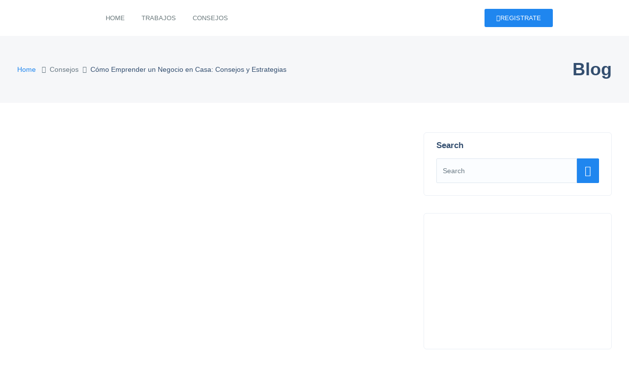

--- FILE ---
content_type: text/html; charset=UTF-8
request_url: https://casadeempleo.com/como-emprender-un-negocio-en-casa-consejos-y-estrategias/
body_size: 52255
content:
<!DOCTYPE html>
<html lang="en-US" class="no-js">
<head>
	<meta charset="UTF-8">
	<meta name="viewport" content="width=device-width">
	<link rel="profile" href="//gmpg.org/xfn/11">
	<link rel="pingback" href="https://casadeempleo.com/xmlrpc.php">
	<meta name='robots' content='index, follow, max-image-preview:large, max-snippet:-1, max-video-preview:-1' />
	<style>img:is([sizes="auto" i], [sizes^="auto," i]) { contain-intrinsic-size: 3000px 1500px }</style>
	
	<!-- This site is optimized with the Yoast SEO plugin v26.2 - https://yoast.com/wordpress/plugins/seo/ -->
	<title>Cómo Emprender un Negocio en Casa: Consejos y Estrategias - Casa De Empleo</title>
	<meta name="description" content="Descubre claves y consejos esenciales para emprender un negocio desde tu hogar. Aprende sobre las mejores estrategias, herramientas y recomendaciones para iniciar con éxito y gestionar eficientemente tu emprendimiento casero." />
	<link rel="canonical" href="https://casadeempleo.com/como-emprender-un-negocio-en-casa-consejos-y-estrategias/" />
	<meta property="og:locale" content="en_US" />
	<meta property="og:type" content="article" />
	<meta property="og:title" content="Cómo Emprender un Negocio en Casa: Consejos y Estrategias - Casa De Empleo" />
	<meta property="og:description" content="Descubre claves y consejos esenciales para emprender un negocio desde tu hogar. Aprende sobre las mejores estrategias, herramientas y recomendaciones para iniciar con éxito y gestionar eficientemente tu emprendimiento casero." />
	<meta property="og:url" content="https://casadeempleo.com/como-emprender-un-negocio-en-casa-consejos-y-estrategias/" />
	<meta property="og:site_name" content="Casa De Empleo" />
	<meta property="article:publisher" content="https://www.facebook.com/teletrabajosco" />
	<meta property="article:published_time" content="2023-10-26T13:01:25+00:00" />
	<meta property="article:modified_time" content="2023-10-26T23:10:14+00:00" />
	<meta property="og:image" content="https://casadeempleo.com/wp-content/uploads/2023/10/Negocios-que-puedes-hacer-desde-casa.png" />
	<meta property="og:image:width" content="768" />
	<meta property="og:image:height" content="512" />
	<meta property="og:image:type" content="image/png" />
	<meta name="author" content="Ana Cristina" />
	<meta name="twitter:card" content="summary_large_image" />
	<meta name="twitter:creator" content="@TeletrabajosCo" />
	<meta name="twitter:site" content="@TeletrabajosCo" />
	<meta name="twitter:label1" content="Written by" />
	<meta name="twitter:data1" content="Ana Cristina" />
	<meta name="twitter:label2" content="Est. reading time" />
	<meta name="twitter:data2" content="8 minutes" />
	<!-- / Yoast SEO plugin. -->


<link rel='dns-prefetch' href='//www.google.com' />
<link rel='dns-prefetch' href='//www.googletagmanager.com' />
<link rel='dns-prefetch' href='//pagead2.googlesyndication.com' />
<link rel='dns-prefetch' href='//fundingchoicesmessages.google.com' />
<link rel='preconnect' href='https://casadeempleo.b-cdn.net' />
<link rel="alternate" type="application/rss+xml" title="Casa De Empleo &raquo; Feed" href="https://casadeempleo.com/feed/" />
<link rel="alternate" type="application/rss+xml" title="Casa De Empleo &raquo; Comments Feed" href="https://casadeempleo.com/comments/feed/" />
<!-- casadeempleo.com is managing ads with Advanced Ads 2.0.16 – https://wpadvancedads.com/ --><!--noptimize--><script id="casad-ready">
			window.advanced_ads_ready=function(e,a){a=a||"complete";var d=function(e){return"interactive"===a?"loading"!==e:"complete"===e};d(document.readyState)?e():document.addEventListener("readystatechange",(function(a){d(a.target.readyState)&&e()}),{once:"interactive"===a})},window.advanced_ads_ready_queue=window.advanced_ads_ready_queue||[];		</script>
		<!--/noptimize--><style id='wp-emoji-styles-inline-css' type='text/css'>

	img.wp-smiley, img.emoji {
		display: inline !important;
		border: none !important;
		box-shadow: none !important;
		height: 1em !important;
		width: 1em !important;
		margin: 0 0.07em !important;
		vertical-align: -0.1em !important;
		background: none !important;
		padding: 0 !important;
	}
</style>
<link rel='stylesheet' id='wp-block-library-css' href='https://casadeempleo.com/wp-includes/css/dist/block-library/style.min.css?ver=6.8.3' type='text/css' media='all' />
<style id='wp-block-library-theme-inline-css' type='text/css'>
.wp-block-audio :where(figcaption){color:#555;font-size:13px;text-align:center}.is-dark-theme .wp-block-audio :where(figcaption){color:#ffffffa6}.wp-block-audio{margin:0 0 1em}.wp-block-code{border:1px solid #ccc;border-radius:4px;font-family:Menlo,Consolas,monaco,monospace;padding:.8em 1em}.wp-block-embed :where(figcaption){color:#555;font-size:13px;text-align:center}.is-dark-theme .wp-block-embed :where(figcaption){color:#ffffffa6}.wp-block-embed{margin:0 0 1em}.blocks-gallery-caption{color:#555;font-size:13px;text-align:center}.is-dark-theme .blocks-gallery-caption{color:#ffffffa6}:root :where(.wp-block-image figcaption){color:#555;font-size:13px;text-align:center}.is-dark-theme :root :where(.wp-block-image figcaption){color:#ffffffa6}.wp-block-image{margin:0 0 1em}.wp-block-pullquote{border-bottom:4px solid;border-top:4px solid;color:currentColor;margin-bottom:1.75em}.wp-block-pullquote cite,.wp-block-pullquote footer,.wp-block-pullquote__citation{color:currentColor;font-size:.8125em;font-style:normal;text-transform:uppercase}.wp-block-quote{border-left:.25em solid;margin:0 0 1.75em;padding-left:1em}.wp-block-quote cite,.wp-block-quote footer{color:currentColor;font-size:.8125em;font-style:normal;position:relative}.wp-block-quote:where(.has-text-align-right){border-left:none;border-right:.25em solid;padding-left:0;padding-right:1em}.wp-block-quote:where(.has-text-align-center){border:none;padding-left:0}.wp-block-quote.is-large,.wp-block-quote.is-style-large,.wp-block-quote:where(.is-style-plain){border:none}.wp-block-search .wp-block-search__label{font-weight:700}.wp-block-search__button{border:1px solid #ccc;padding:.375em .625em}:where(.wp-block-group.has-background){padding:1.25em 2.375em}.wp-block-separator.has-css-opacity{opacity:.4}.wp-block-separator{border:none;border-bottom:2px solid;margin-left:auto;margin-right:auto}.wp-block-separator.has-alpha-channel-opacity{opacity:1}.wp-block-separator:not(.is-style-wide):not(.is-style-dots){width:100px}.wp-block-separator.has-background:not(.is-style-dots){border-bottom:none;height:1px}.wp-block-separator.has-background:not(.is-style-wide):not(.is-style-dots){height:2px}.wp-block-table{margin:0 0 1em}.wp-block-table td,.wp-block-table th{word-break:normal}.wp-block-table :where(figcaption){color:#555;font-size:13px;text-align:center}.is-dark-theme .wp-block-table :where(figcaption){color:#ffffffa6}.wp-block-video :where(figcaption){color:#555;font-size:13px;text-align:center}.is-dark-theme .wp-block-video :where(figcaption){color:#ffffffa6}.wp-block-video{margin:0 0 1em}:root :where(.wp-block-template-part.has-background){margin-bottom:0;margin-top:0;padding:1.25em 2.375em}
</style>
<style id='classic-theme-styles-inline-css' type='text/css'>
/*! This file is auto-generated */
.wp-block-button__link{color:#fff;background-color:#32373c;border-radius:9999px;box-shadow:none;text-decoration:none;padding:calc(.667em + 2px) calc(1.333em + 2px);font-size:1.125em}.wp-block-file__button{background:#32373c;color:#fff;text-decoration:none}
</style>
<style id='global-styles-inline-css' type='text/css'>
:root{--wp--preset--aspect-ratio--square: 1;--wp--preset--aspect-ratio--4-3: 4/3;--wp--preset--aspect-ratio--3-4: 3/4;--wp--preset--aspect-ratio--3-2: 3/2;--wp--preset--aspect-ratio--2-3: 2/3;--wp--preset--aspect-ratio--16-9: 16/9;--wp--preset--aspect-ratio--9-16: 9/16;--wp--preset--color--black: #000000;--wp--preset--color--cyan-bluish-gray: #abb8c3;--wp--preset--color--white: #ffffff;--wp--preset--color--pale-pink: #f78da7;--wp--preset--color--vivid-red: #cf2e2e;--wp--preset--color--luminous-vivid-orange: #ff6900;--wp--preset--color--luminous-vivid-amber: #fcb900;--wp--preset--color--light-green-cyan: #7bdcb5;--wp--preset--color--vivid-green-cyan: #00d084;--wp--preset--color--pale-cyan-blue: #8ed1fc;--wp--preset--color--vivid-cyan-blue: #0693e3;--wp--preset--color--vivid-purple: #9b51e0;--wp--preset--gradient--vivid-cyan-blue-to-vivid-purple: linear-gradient(135deg,rgba(6,147,227,1) 0%,rgb(155,81,224) 100%);--wp--preset--gradient--light-green-cyan-to-vivid-green-cyan: linear-gradient(135deg,rgb(122,220,180) 0%,rgb(0,208,130) 100%);--wp--preset--gradient--luminous-vivid-amber-to-luminous-vivid-orange: linear-gradient(135deg,rgba(252,185,0,1) 0%,rgba(255,105,0,1) 100%);--wp--preset--gradient--luminous-vivid-orange-to-vivid-red: linear-gradient(135deg,rgba(255,105,0,1) 0%,rgb(207,46,46) 100%);--wp--preset--gradient--very-light-gray-to-cyan-bluish-gray: linear-gradient(135deg,rgb(238,238,238) 0%,rgb(169,184,195) 100%);--wp--preset--gradient--cool-to-warm-spectrum: linear-gradient(135deg,rgb(74,234,220) 0%,rgb(151,120,209) 20%,rgb(207,42,186) 40%,rgb(238,44,130) 60%,rgb(251,105,98) 80%,rgb(254,248,76) 100%);--wp--preset--gradient--blush-light-purple: linear-gradient(135deg,rgb(255,206,236) 0%,rgb(152,150,240) 100%);--wp--preset--gradient--blush-bordeaux: linear-gradient(135deg,rgb(254,205,165) 0%,rgb(254,45,45) 50%,rgb(107,0,62) 100%);--wp--preset--gradient--luminous-dusk: linear-gradient(135deg,rgb(255,203,112) 0%,rgb(199,81,192) 50%,rgb(65,88,208) 100%);--wp--preset--gradient--pale-ocean: linear-gradient(135deg,rgb(255,245,203) 0%,rgb(182,227,212) 50%,rgb(51,167,181) 100%);--wp--preset--gradient--electric-grass: linear-gradient(135deg,rgb(202,248,128) 0%,rgb(113,206,126) 100%);--wp--preset--gradient--midnight: linear-gradient(135deg,rgb(2,3,129) 0%,rgb(40,116,252) 100%);--wp--preset--font-size--small: 13px;--wp--preset--font-size--medium: 20px;--wp--preset--font-size--large: 36px;--wp--preset--font-size--x-large: 42px;--wp--preset--spacing--20: 0.44rem;--wp--preset--spacing--30: 0.67rem;--wp--preset--spacing--40: 1rem;--wp--preset--spacing--50: 1.5rem;--wp--preset--spacing--60: 2.25rem;--wp--preset--spacing--70: 3.38rem;--wp--preset--spacing--80: 5.06rem;--wp--preset--shadow--natural: 6px 6px 9px rgba(0, 0, 0, 0.2);--wp--preset--shadow--deep: 12px 12px 50px rgba(0, 0, 0, 0.4);--wp--preset--shadow--sharp: 6px 6px 0px rgba(0, 0, 0, 0.2);--wp--preset--shadow--outlined: 6px 6px 0px -3px rgba(255, 255, 255, 1), 6px 6px rgba(0, 0, 0, 1);--wp--preset--shadow--crisp: 6px 6px 0px rgba(0, 0, 0, 1);}:where(.is-layout-flex){gap: 0.5em;}:where(.is-layout-grid){gap: 0.5em;}body .is-layout-flex{display: flex;}.is-layout-flex{flex-wrap: wrap;align-items: center;}.is-layout-flex > :is(*, div){margin: 0;}body .is-layout-grid{display: grid;}.is-layout-grid > :is(*, div){margin: 0;}:where(.wp-block-columns.is-layout-flex){gap: 2em;}:where(.wp-block-columns.is-layout-grid){gap: 2em;}:where(.wp-block-post-template.is-layout-flex){gap: 1.25em;}:where(.wp-block-post-template.is-layout-grid){gap: 1.25em;}.has-black-color{color: var(--wp--preset--color--black) !important;}.has-cyan-bluish-gray-color{color: var(--wp--preset--color--cyan-bluish-gray) !important;}.has-white-color{color: var(--wp--preset--color--white) !important;}.has-pale-pink-color{color: var(--wp--preset--color--pale-pink) !important;}.has-vivid-red-color{color: var(--wp--preset--color--vivid-red) !important;}.has-luminous-vivid-orange-color{color: var(--wp--preset--color--luminous-vivid-orange) !important;}.has-luminous-vivid-amber-color{color: var(--wp--preset--color--luminous-vivid-amber) !important;}.has-light-green-cyan-color{color: var(--wp--preset--color--light-green-cyan) !important;}.has-vivid-green-cyan-color{color: var(--wp--preset--color--vivid-green-cyan) !important;}.has-pale-cyan-blue-color{color: var(--wp--preset--color--pale-cyan-blue) !important;}.has-vivid-cyan-blue-color{color: var(--wp--preset--color--vivid-cyan-blue) !important;}.has-vivid-purple-color{color: var(--wp--preset--color--vivid-purple) !important;}.has-black-background-color{background-color: var(--wp--preset--color--black) !important;}.has-cyan-bluish-gray-background-color{background-color: var(--wp--preset--color--cyan-bluish-gray) !important;}.has-white-background-color{background-color: var(--wp--preset--color--white) !important;}.has-pale-pink-background-color{background-color: var(--wp--preset--color--pale-pink) !important;}.has-vivid-red-background-color{background-color: var(--wp--preset--color--vivid-red) !important;}.has-luminous-vivid-orange-background-color{background-color: var(--wp--preset--color--luminous-vivid-orange) !important;}.has-luminous-vivid-amber-background-color{background-color: var(--wp--preset--color--luminous-vivid-amber) !important;}.has-light-green-cyan-background-color{background-color: var(--wp--preset--color--light-green-cyan) !important;}.has-vivid-green-cyan-background-color{background-color: var(--wp--preset--color--vivid-green-cyan) !important;}.has-pale-cyan-blue-background-color{background-color: var(--wp--preset--color--pale-cyan-blue) !important;}.has-vivid-cyan-blue-background-color{background-color: var(--wp--preset--color--vivid-cyan-blue) !important;}.has-vivid-purple-background-color{background-color: var(--wp--preset--color--vivid-purple) !important;}.has-black-border-color{border-color: var(--wp--preset--color--black) !important;}.has-cyan-bluish-gray-border-color{border-color: var(--wp--preset--color--cyan-bluish-gray) !important;}.has-white-border-color{border-color: var(--wp--preset--color--white) !important;}.has-pale-pink-border-color{border-color: var(--wp--preset--color--pale-pink) !important;}.has-vivid-red-border-color{border-color: var(--wp--preset--color--vivid-red) !important;}.has-luminous-vivid-orange-border-color{border-color: var(--wp--preset--color--luminous-vivid-orange) !important;}.has-luminous-vivid-amber-border-color{border-color: var(--wp--preset--color--luminous-vivid-amber) !important;}.has-light-green-cyan-border-color{border-color: var(--wp--preset--color--light-green-cyan) !important;}.has-vivid-green-cyan-border-color{border-color: var(--wp--preset--color--vivid-green-cyan) !important;}.has-pale-cyan-blue-border-color{border-color: var(--wp--preset--color--pale-cyan-blue) !important;}.has-vivid-cyan-blue-border-color{border-color: var(--wp--preset--color--vivid-cyan-blue) !important;}.has-vivid-purple-border-color{border-color: var(--wp--preset--color--vivid-purple) !important;}.has-vivid-cyan-blue-to-vivid-purple-gradient-background{background: var(--wp--preset--gradient--vivid-cyan-blue-to-vivid-purple) !important;}.has-light-green-cyan-to-vivid-green-cyan-gradient-background{background: var(--wp--preset--gradient--light-green-cyan-to-vivid-green-cyan) !important;}.has-luminous-vivid-amber-to-luminous-vivid-orange-gradient-background{background: var(--wp--preset--gradient--luminous-vivid-amber-to-luminous-vivid-orange) !important;}.has-luminous-vivid-orange-to-vivid-red-gradient-background{background: var(--wp--preset--gradient--luminous-vivid-orange-to-vivid-red) !important;}.has-very-light-gray-to-cyan-bluish-gray-gradient-background{background: var(--wp--preset--gradient--very-light-gray-to-cyan-bluish-gray) !important;}.has-cool-to-warm-spectrum-gradient-background{background: var(--wp--preset--gradient--cool-to-warm-spectrum) !important;}.has-blush-light-purple-gradient-background{background: var(--wp--preset--gradient--blush-light-purple) !important;}.has-blush-bordeaux-gradient-background{background: var(--wp--preset--gradient--blush-bordeaux) !important;}.has-luminous-dusk-gradient-background{background: var(--wp--preset--gradient--luminous-dusk) !important;}.has-pale-ocean-gradient-background{background: var(--wp--preset--gradient--pale-ocean) !important;}.has-electric-grass-gradient-background{background: var(--wp--preset--gradient--electric-grass) !important;}.has-midnight-gradient-background{background: var(--wp--preset--gradient--midnight) !important;}.has-small-font-size{font-size: var(--wp--preset--font-size--small) !important;}.has-medium-font-size{font-size: var(--wp--preset--font-size--medium) !important;}.has-large-font-size{font-size: var(--wp--preset--font-size--large) !important;}.has-x-large-font-size{font-size: var(--wp--preset--font-size--x-large) !important;}
:where(.wp-block-post-template.is-layout-flex){gap: 1.25em;}:where(.wp-block-post-template.is-layout-grid){gap: 1.25em;}
:where(.wp-block-columns.is-layout-flex){gap: 2em;}:where(.wp-block-columns.is-layout-grid){gap: 2em;}
:root :where(.wp-block-pullquote){font-size: 1.5em;line-height: 1.6;}
</style>
<link rel='stylesheet' id='mdp-deblocker-css' href='https://casadeempleo.com/wp-content/plugins/deblocker/css/deblocker.min.css?ver=1.0.0' type='text/css' media='all' />
<link rel='stylesheet' id='magnific-css' href='https://casadeempleo.com/wp-content/plugins/wp-job-board/assets/js/magnific/magnific-popup.css?ver=1.1.0' type='text/css' media='all' />
<link rel='stylesheet' id='ez-toc-css' href='https://casadeempleo.com/wp-content/plugins/easy-table-of-contents/assets/css/screen.min.css?ver=2.0.80' type='text/css' media='all' />
<style id='ez-toc-inline-css' type='text/css'>
div#ez-toc-container .ez-toc-title {font-size: 120%;}div#ez-toc-container .ez-toc-title {font-weight: 500;}div#ez-toc-container ul li , div#ez-toc-container ul li a {font-size: 95%;}div#ez-toc-container ul li , div#ez-toc-container ul li a {font-weight: 500;}div#ez-toc-container nav ul ul li {font-size: 90%;}.ez-toc-box-title {font-weight: bold; margin-bottom: 10px; text-align: center; text-transform: uppercase; letter-spacing: 1px; color: #666; padding-bottom: 5px;position:absolute;top:-4%;left:5%;background-color: inherit;transition: top 0.3s ease;}.ez-toc-box-title.toc-closed {top:-25%;}
.ez-toc-container-direction {direction: ltr;}.ez-toc-counter ul{counter-reset: item ;}.ez-toc-counter nav ul li a::before {content: counters(item, '.', decimal) '. ';display: inline-block;counter-increment: item;flex-grow: 0;flex-shrink: 0;margin-right: .2em; float: left; }.ez-toc-widget-direction {direction: ltr;}.ez-toc-widget-container ul{counter-reset: item ;}.ez-toc-widget-container nav ul li a::before {content: counters(item, '.', decimal) '. ';display: inline-block;counter-increment: item;flex-grow: 0;flex-shrink: 0;margin-right: .2em; float: left; }
</style>
<link rel='stylesheet' id='leaflet-css' href='https://casadeempleo.com/wp-content/plugins/wp-job-board/assets/js/leaflet/leaflet.css?ver=1.5.1' type='text/css' media='all' />
<link rel='stylesheet' id='font-awesome-css' href='https://casadeempleo.com/wp-content/plugins/elementor/assets/lib/font-awesome/css/font-awesome.min.css?ver=4.7.0' type='text/css' media='all' />
<link rel='stylesheet' id='workup-flaticon-css' href='https://casadeempleo.com/wp-content/themes/workup/css/flaticon.css?ver=1.0.0' type='text/css' media='all' />
<link rel='stylesheet' id='themify-icons-css' href='https://casadeempleo.com/wp-content/themes/workup/css/themify-icons.css?ver=1.0.0' type='text/css' media='all' />
<link rel='stylesheet' id='line-font-css' href='https://casadeempleo.com/wp-content/themes/workup/css/line-font.css?ver=1.0.0' type='text/css' media='all' />
<link rel='stylesheet' id='animate-css' href='https://casadeempleo.com/wp-content/themes/workup/css/animate.css?ver=3.6.0' type='text/css' media='all' />
<link rel='stylesheet' id='bootstrap-css' href='https://casadeempleo.com/wp-content/themes/workup/css/bootstrap.css?ver=3.2.0' type='text/css' media='all' />
<link rel='stylesheet' id='slick-css' href='https://casadeempleo.com/wp-content/themes/workup/css/slick.css?ver=1.8.0' type='text/css' media='all' />
<link rel='stylesheet' id='magnific-popup-css' href='https://casadeempleo.com/wp-content/themes/workup/css/magnific-popup.css?ver=1.1.0' type='text/css' media='all' />
<link rel='stylesheet' id='perfect-scrollbar-css' href='https://casadeempleo.com/wp-content/themes/workup/css/perfect-scrollbar.css?ver=0.6.12' type='text/css' media='all' />
<link rel='stylesheet' id='jquery-mmenu-css' href='https://casadeempleo.com/wp-content/themes/workup/js/mmenu/jquery.mmenu.css?ver=0.6.12' type='text/css' media='all' />
<link rel='stylesheet' id='workup-template-css' href='https://casadeempleo.com/wp-content/themes/workup/css/template.css?ver=1.0' type='text/css' media='all' />
<link rel='stylesheet' id='workup-style-css' href='https://casadeempleo.com/wp-content/themes/workup/style.css?ver=1.0' type='text/css' media='all' />
<style id='rocket-lazyload-inline-css' type='text/css'>
.rll-youtube-player{position:relative;padding-bottom:56.23%;height:0;overflow:hidden;max-width:100%;}.rll-youtube-player:focus-within{outline: 2px solid currentColor;outline-offset: 5px;}.rll-youtube-player iframe{position:absolute;top:0;left:0;width:100%;height:100%;z-index:100;background:0 0}.rll-youtube-player img{bottom:0;display:block;left:0;margin:auto;max-width:100%;width:100%;position:absolute;right:0;top:0;border:none;height:auto;-webkit-transition:.4s all;-moz-transition:.4s all;transition:.4s all}.rll-youtube-player img:hover{-webkit-filter:brightness(75%)}.rll-youtube-player .play{height:100%;width:100%;left:0;top:0;position:absolute;background:url(https://casadeempleo.com/wp-content/plugins/wp-rocket/assets/img/youtube.png) no-repeat center;background-color: transparent !important;cursor:pointer;border:none;}.wp-embed-responsive .wp-has-aspect-ratio .rll-youtube-player{position:absolute;padding-bottom:0;width:100%;height:100%;top:0;bottom:0;left:0;right:0}
</style>
<script type="text/javascript" src="https://casadeempleo.com/wp-includes/js/jquery/jquery.min.js?ver=3.7.1" id="jquery-core-js"></script>
<script type="text/javascript" src="https://casadeempleo.com/wp-includes/js/jquery/jquery-migrate.min.js?ver=3.4.1" id="jquery-migrate-js"></script>

<!-- Google tag (gtag.js) snippet added by Site Kit -->
<!-- Google Analytics snippet added by Site Kit -->
<script type="text/javascript" src="https://www.googletagmanager.com/gtag/js?id=G-SXERBWGQB1" id="google_gtagjs-js" async></script>
<script type="text/javascript" id="google_gtagjs-js-after">
/* <![CDATA[ */
window.dataLayer = window.dataLayer || [];function gtag(){dataLayer.push(arguments);}
gtag("set","linker",{"domains":["casadeempleo.com"]});
gtag("js", new Date());
gtag("set", "developer_id.dZTNiMT", true);
gtag("config", "G-SXERBWGQB1");
/* ]]> */
</script>
<link rel="https://api.w.org/" href="https://casadeempleo.com/wp-json/" /><link rel="alternate" title="JSON" type="application/json" href="https://casadeempleo.com/wp-json/wp/v2/posts/25368" /><link rel="EditURI" type="application/rsd+xml" title="RSD" href="https://casadeempleo.com/xmlrpc.php?rsd" />
<meta name="generator" content="WordPress 6.8.3" />
<link rel='shortlink' href='https://casadeempleo.com/?p=25368' />
<link rel="alternate" title="oEmbed (JSON)" type="application/json+oembed" href="https://casadeempleo.com/wp-json/oembed/1.0/embed?url=https%3A%2F%2Fcasadeempleo.com%2Fcomo-emprender-un-negocio-en-casa-consejos-y-estrategias%2F" />
<link rel="alternate" title="oEmbed (XML)" type="text/xml+oembed" href="https://casadeempleo.com/wp-json/oembed/1.0/embed?url=https%3A%2F%2Fcasadeempleo.com%2Fcomo-emprender-un-negocio-en-casa-consejos-y-estrategias%2F&#038;format=xml" />
<meta name="framework" content="Redux 4.1.24" />
		<!-- GA Google Analytics @ https://m0n.co/ga -->
		<script async src="https://www.googletagmanager.com/gtag/js?id=UA-184801553-1"></script>
		<script>
			window.dataLayer = window.dataLayer || [];
			function gtag(){dataLayer.push(arguments);}
			gtag('js', new Date());
			gtag('config', 'UA-184801553-1');
		</script>

	<meta name="generator" content="Site Kit by Google 1.170.0" />
<!-- Google AdSense meta tags added by Site Kit -->
<meta name="google-adsense-platform-account" content="ca-host-pub-2644536267352236">
<meta name="google-adsense-platform-domain" content="sitekit.withgoogle.com">
<!-- End Google AdSense meta tags added by Site Kit -->
<meta name="generator" content="Elementor 3.34.2; features: additional_custom_breakpoints; settings: css_print_method-external, google_font-enabled, font_display-auto">
<style type="text/css">.recentcomments a{display:inline !important;padding:0 !important;margin:0 !important;}</style>

<script type="application/ld+json" class="saswp-schema-markup-output">
[{"@context":"https:\/\/schema.org\/","@type":"BlogPosting","@id":"https:\/\/casadeempleo.com\/como-emprender-un-negocio-en-casa-consejos-y-estrategias\/#BlogPosting","inLanguage":"es-US","mainEntityOfPage":"https:\/\/casadeempleo.com\/?p=25368","headline":"C\u00f3mo Emprender un Negocio en Casa: Consejos y Estrategias","description":"Descubre los secretos para emprender un negocio exitoso desde la comodidad de tu hogar.","articleBody":"El emprendimiento en casa se ha convertido en una opci\u00f3n cada vez m\u00e1s popular para aquellos que buscan iniciar su propio negocio. Ya sea que est\u00e9s buscando una fuente adicional de ingresos o quieras escapar de la rutina de trabajar para alguien m\u00e1s, emprender un negocio desde la comodidad de tu hogar puede ser una excelente oportunidad. En este art\u00edculo, exploraremos los fundamentos del emprendimiento en casa, desde su definici\u00f3n hasta las ventajas y desaf\u00edos que conlleva. Tambi\u00e9n te brindaremos consejos pr\u00e1cticos sobre c\u00f3mo planificar, configurar y gestionar tu negocio en casa. Adem\u00e1s, discutiremos importantes consideraciones legales y financieras que deber\u00e1s tener en cuenta. \u00a1Comencemos! Entendiendo los Fundamentos del Emprendimiento en Casa Antes de sumergirnos en los detalles, es importante tener una comprensi\u00f3n clara de lo que implica el emprendimiento en casa. En pocas palabras, se refiere a la creaci\u00f3n y gesti\u00f3n de un negocio desde la comodidad de tu propio hogar. Esto significa que puedes aprovechar tus habilidades y pasiones para generar ingresos, mientras trabajas en un entorno familiar y flexible. Sin embargo, aunque puede sonar ideal, tambi\u00e9n presenta sus propias ventajas y desaf\u00edos. Definici\u00f3n de Emprendimiento en Casa El emprendimiento en casa implica el establecimiento de un negocio que se lleva a cabo principalmente desde el hogar. Puede involucrar diversas actividades, como la venta de productos o servicios, el desarrollo de software, la consultor\u00eda o la creaci\u00f3n de contenido digital. La clave del emprendimiento en casa radica en la capacidad de utilizar tus habilidades y conocimientos para generar ingresos, aprovechando la comodidad y flexibilidad de trabajar desde casa. Ventajas y Desaf\u00edos de un Negocio en Casa El emprendimiento en casa ofrece una serie de ventajas \u00fanicas que no se encuentran en otros tipos de negocios. En primer lugar, permite una mayor flexibilidad en cuanto a horarios de trabajo. Puedes establecer tu propio horario y ajustarlo seg\u00fan tus necesidades y compromisos personales. Esto significa que puedes dedicar m\u00e1s tiempo a tus seres queridos y disfrutar de una mayor calidad de vida.  Adem\u00e1s, trabajar desde casa elimina los gastos y el estr\u00e9s asociados con el desplazamiento diario al lugar de trabajo. Ya no tendr\u00e1s que preocuparte por el tr\u00e1fico, los transportes p\u00fablicos abarrotados o los gastos de combustible. Esto no solo te ahorrar\u00e1 dinero, sino que tambi\u00e9n te permitir\u00e1 ahorrar tiempo y energ\u00eda, que podr\u00e1s invertir en hacer crecer tu negocio.  Otra ventaja del emprendimiento en casa es la posibilidad de crear un ambiente de trabajo personalizado y c\u00f3modo. Puedes dise\u00f1ar tu propio espacio de trabajo de acuerdo a tus preferencias y necesidades. Ya sea que prefieras un escritorio ordenado y minimalista o un espacio creativo y colorido, tienes la libertad de crear un entorno que te inspire y motive.  Sin embargo, el emprendimiento en casa tambi\u00e9n conlleva desaf\u00edos propios. Uno de los principales desaf\u00edos es la necesidad de establecer l\u00edmites claros entre la vida personal y el trabajo. Al trabajar desde casa, puede resultar dif\u00edcil separar ambas \u00e1reas, lo que puede afectar tu productividad y bienestar. Es importante establecer horarios y espacios dedicados exclusivamente al trabajo, para evitar distracciones y mantener el enfoque.  Adem\u00e1s, puede ser desafiante mantener la disciplina y la motivaci\u00f3n necesarias para administrar un negocio desde casa. Sin la estructura y supervisi\u00f3n de un entorno de trabajo tradicional, es importante establecer metas claras y mantenerse comprometido con ellas. Esto requiere autodisciplina y una mentalidad emprendedora, para superar los obst\u00e1culos y mantener el impulso incluso cuando las cosas se pongan dif\u00edciles.  En resumen, el emprendimiento en casa es una oportunidad emocionante para aprovechar tus habilidades y pasiones, y convertirlas en un negocio rentable. Ofrece flexibilidad, comodidad y la posibilidad de equilibrar el trabajo y la vida personal. Sin embargo, tambi\u00e9n requiere disciplina, autodirecci\u00f3n y la capacidad de establecer l\u00edmites claros. Si est\u00e1s dispuesto a enfrentar los desaf\u00edos y aprovechar las ventajas, el emprendimiento en casa puede ser una excelente opci\u00f3n para ti. Planificaci\u00f3n de tu Negocio en Casa Despu\u00e9s de comprender los fundamentos del emprendimiento en casa, es momento de comenzar a planificar tu negocio. Aqu\u00ed te presentamos algunos pasos clave que te ayudar\u00e1n a establecer una base s\u00f3lida.  Emprender un negocio en casa puede ser una experiencia emocionante y gratificante. No solo te brinda la oportunidad de ser tu propio jefe, sino que tambi\u00e9n te permite trabajar desde la comodidad de tu hogar. Sin embargo, para tener \u00e9xito en este tipo de emprendimiento, es importante realizar una planificaci\u00f3n adecuada. A continuaci\u00f3n, te ofrecemos algunos consejos y pasos clave que te ayudar\u00e1n a establecer una base s\u00f3lida para tu negocio en casa. Identificaci\u00f3n de Ideas de Negocio Rentables El primer paso para emprender un negocio en casa es identificar una idea de negocio rentable. Puedes hacer esto considerando tus habilidades, pasiones y experiencias previas. \u00bfEn qu\u00e9 \u00e1reas te destacas? \u00bfQu\u00e9 te apasiona? \u00bfQu\u00e9 necesidades o problemas puedes resolver con tu negocio?  Realizar una investigaci\u00f3n exhaustiva es fundamental para identificar las oportunidades que existen en el mercado y c\u00f3mo tu negocio puede destacarse. Puedes comenzar analizando las tendencias actuales y las demandas del mercado. Investiga qu\u00e9 productos o servicios est\u00e1n en alta demanda y c\u00f3mo puedes ofrecer algo \u00fanico y valioso.  Adem\u00e1s, es importante considerar tu competencia. Examina qu\u00e9 est\u00e1n haciendo bien y qu\u00e9 puedes mejorar. Identifica los vac\u00edos o las \u00e1reas en las que puedes destacarte y ofrecer algo diferente. Recuerda que la clave para una idea de negocio rentable es encontrar un equilibrio entre tus habilidades y pasiones, y las necesidades del mercado. Estudio de Mercado y An\u00e1lisis de Competencia Una vez que hayas identificado una idea de negocio rentable, es crucial realizar un estudio de mercado y analizar la competencia. Esto te ayudar\u00e1 a comprender mejor tu p\u00fablico objetivo, identificar oportunidades y desaf\u00edos, y ajustar tu estrategia en consecuencia.  El estudio de mercado te permitir\u00e1 conocer a fondo a tus clientes potenciales. Investiga sus necesidades, deseos, preferencias y comportamientos de compra. Esto te ayudar\u00e1 a adaptar tu oferta y mensaje de marketing de manera efectiva. Adem\u00e1s, tambi\u00e9n es importante analizar las tendencias del mercado y las oportunidades que pueden surgir.  Por otro lado, el an\u00e1lisis de la competencia te brindar\u00e1 informaci\u00f3n valiosa sobre c\u00f3mo se est\u00e1n posicionando otras empresas en tu industria. Investiga a tus competidores directos e indirectos y descubre qu\u00e9 est\u00e1n haciendo bien y qu\u00e9 puedes mejorar. Esto te dar\u00e1 una idea clara de c\u00f3mo diferenciarte y destacarte en el mercado. Creaci\u00f3n de un Plan de Negocio Efectivo Un plan de negocio efectivo es fundamental para el \u00e9xito de cualquier empresa, incluyendo los negocios en casa. Este plan actuar\u00e1 como una gu\u00eda que establecer\u00e1 tus objetivos, estrategias y t\u00e1cticas para lograr el \u00e9xito a largo plazo.  Al crear tu plan de negocio, es importante incluir secciones clave como un resumen ejecutivo, an\u00e1lisis de mercado, estrategias de marketing, estructura de costos y proyecciones financieras. Estas secciones te ayudar\u00e1n a tener una visi\u00f3n clara de tu negocio y a establecer metas alcanzables.  Recuerda que tu plan de negocio debe ser flexible y estar dispuesto a realizar ajustes a medida que tu negocio evolucione. El mercado y las necesidades de los clientes pueden cambiar con el tiempo, por lo que es importante adaptarte y ajustar tu estrategia en consecuencia.  En resumen, la planificaci\u00f3n adecuada es clave para el \u00e9xito de tu negocio en casa. Identificar una idea de negocio rentable, realizar un estudio de mercado y analizar la competencia, y crear un plan de negocio efectivo son pasos fundamentales para establecer una base s\u00f3lida. \u00a1No tengas miedo de so\u00f1ar en grande y trabajar duro para convertir tu negocio en casa en un \u00e9xito! Configuraci\u00f3n de tu Espacio de Trabajo en Casa Una vez que hayas planificado cuidadosamente tu negocio, es momento de configurar tu espacio de trabajo en casa. Esto garantizar\u00e1 que cuentes con un entorno adecuado y productivo para impulsar el crecimiento de tu negocio. Elecci\u00f3n del Espacio Adecuado Elige un espacio en tu hogar que te brinde privacidad, comodidad y la capacidad de concentrarte en tu trabajo. Esto puede ser una habitaci\u00f3n separada, un rinc\u00f3n tranquilo en una habitaci\u00f3n compartida o incluso un espacio en el jard\u00edn. Aseg\u00farate de que el espacio sea lo suficientemente amplio para acomodar tus necesidades comerciales, como equipo y suministros. Organizaci\u00f3n y Dise\u00f1o del Espacio de Trabajo Organiza tu espacio de trabajo de manera que te resulte funcional y eficiente. Considera la incorporaci\u00f3n de estanter\u00edas, cajones y otros elementos de almacenamiento para mantener tu \u00e1rea de trabajo ordenada y libre de distracciones. Adem\u00e1s, piensa en el dise\u00f1o y la est\u00e9tica de tu espacio de trabajo. Un ambiente agradable y motivador puede ayudarte a mantenerte enfocado y productivo. Consideraciones de Salud y Seguridad Aseg\u00farate de que tu espacio de trabajo cumpla con las normas de salud y seguridad. Esto incluye tener un mobiliario ergon\u00f3mico que promueva una postura saludable, disposici\u00f3n adecuada de cables y equipos el\u00e9ctricos, y la instalaci\u00f3n de alarmas de humo y extintores en caso de emergencia. Tambi\u00e9n considera la implementaci\u00f3n de medidas de ciberseguridad para proteger la informaci\u00f3n sensible de tu negocio. Manejo de Asuntos Legales y Financieros Una parte integral de cualquier negocio en casa es el manejo adecuado de asuntos legales y financieros. Esto garantizar\u00e1 que tu negocio est\u00e9 en cumplimiento con las regulaciones aplicables y que est\u00e9 en una posici\u00f3n financiera s\u00f3lida. Cumplimiento de Regulaciones y Leyes Locales Investiga y comprende las regulaciones y leyes locales que se aplican a tu negocio en casa. Esto puede incluir obtener licencias y permisos espec\u00edficos, registrarte como aut\u00f3nomo o cumplir con ciertos requisitos de seguridad e higiene. No descuides este aspecto, ya que el incumplimiento de las regulaciones legales puede resultar en multas y otras consecuencias negativas para tu negocio. Gesti\u00f3n de Finanzas y Presupuesto La gesti\u00f3n financiera adecuada es esencial para el \u00e9xito de tu negocio en casa. Establece un sistema de contabilidad y lleva un registro detallado de tus ingresos y gastos. Esto te ayudar\u00e1 a tomar decisiones informadas, ajustar tus estrategias y mantener un presupuesto equilibrado. Considera la posibilidad de consultar a un contador o asesor financiero para obtener orientaci\u00f3n adicional. Consideraciones de Seguro y Responsabilidad Aseg\u00farate de tener el seguro adecuado para proteger tu negocio y tus activos. Esto puede incluir seguro de responsabilidad civil, seguro de propiedad comercial y seguro de salud. Consulta con un agente de seguros para evaluar tus necesidades espec\u00edficas y obtener la cobertura adecuada. Recuerda que el seguro es una inversi\u00f3n importante que puede salvaguardar tu negocio en caso de eventos inesperados.  Con estos consejos y estrategias, est\u00e1s ahora listo para emprender un negocio en casa exitoso. Recuerda que el \u00e9xito no ocurrir\u00e1 de la noche a la ma\u00f1ana, requiere paciencia, dedicaci\u00f3n y perseverancia. \u00a1Buena suerte en tu nuevo emprendimiento!","keywords":"","name":"C\u00f3mo Emprender un Negocio en Casa: Consejos y Estrategias","url":"https:\/\/casadeempleo.com\/?p=25368","datePublished":"2023-10-26T01:01:25+00:00","dateModified":"2023-10-26T11:10:14+00:00","publisher":{"@type":"Organization","logo":{"@type":"ImageObject","url":"","width":"","height":""},"name":"CasadeEmpleo"},"author":{"@type":"Person","name":"Ana Cristina","honorificSuffix":"","description":"","url":"https:\/\/casadeempleo.com","JobTitle":"","image":{"@type":"ImageObject","url":"https:\/\/secure.gravatar.com\/avatar\/b8fac748e071bd7153cc2dd96dfbd6ec?s=96&amp;d=mm&amp;r=g","height":"96","width":"96"}},"editor":{"@type":"Organization","name":"CasadeEmpleo","url":"https:\/\/casadeempleo.com"},"reviewedBy":{"@type":"Person","name":"Ana Cristina","url":"https:\/\/casadeempleo.com"},"image":[{"@type":"ImageObject","@id":"https:\/\/casadeempleo.com\/como-emprender-un-negocio-en-casa-consejos-y-estrategias\/#primaryimage","url":"https:\/\/casadeempleo.com\/wp-content\/uploads\/2023\/10\/Negocios-que-puedes-hacer-desde-casa-1200x800.png","width":"1200","height":"800","caption":"Negocios que puedes hacer desde casa"},{"@type":"ImageObject","url":"https:\/\/casadeempleo.com\/wp-content\/uploads\/2023\/10\/Negocios-que-puedes-hacer-desde-casa-1200x900.png","width":"1200","height":"900","caption":"Negocios que puedes hacer desde casa"},{"@type":"ImageObject","url":"https:\/\/casadeempleo.com\/wp-content\/uploads\/2023\/10\/Negocios-que-puedes-hacer-desde-casa-1200x675.png","width":"1200","height":"675","caption":"Negocios que puedes hacer desde casa"},{"@type":"ImageObject","url":"https:\/\/casadeempleo.com\/wp-content\/uploads\/2023\/10\/Negocios-que-puedes-hacer-desde-casa-768x768.png","width":"768","height":"768","caption":"Negocios que puedes hacer desde casa"}]}]
</script>

			<style>
				.e-con.e-parent:nth-of-type(n+4):not(.e-lazyloaded):not(.e-no-lazyload),
				.e-con.e-parent:nth-of-type(n+4):not(.e-lazyloaded):not(.e-no-lazyload) * {
					background-image: none !important;
				}
				@media screen and (max-height: 1024px) {
					.e-con.e-parent:nth-of-type(n+3):not(.e-lazyloaded):not(.e-no-lazyload),
					.e-con.e-parent:nth-of-type(n+3):not(.e-lazyloaded):not(.e-no-lazyload) * {
						background-image: none !important;
					}
				}
				@media screen and (max-height: 640px) {
					.e-con.e-parent:nth-of-type(n+2):not(.e-lazyloaded):not(.e-no-lazyload),
					.e-con.e-parent:nth-of-type(n+2):not(.e-lazyloaded):not(.e-no-lazyload) * {
						background-image: none !important;
					}
				}
			</style>
			
<!-- Google AdSense snippet added by Site Kit -->
<script type="text/javascript" async="async" src="https://pagead2.googlesyndication.com/pagead/js/adsbygoogle.js?client=ca-pub-7927593053852620&amp;host=ca-host-pub-2644536267352236" crossorigin="anonymous"></script>

<!-- End Google AdSense snippet added by Site Kit -->

<!-- Google AdSense Ad Blocking Recovery snippet added by Site Kit -->
<script async src="https://fundingchoicesmessages.google.com/i/pub-7927593053852620?ers=1" nonce="Adg8CliLG1XsOQcMT0fVyQ"></script><script nonce="Adg8CliLG1XsOQcMT0fVyQ">(function() {function signalGooglefcPresent() {if (!window.frames['googlefcPresent']) {if (document.body) {const iframe = document.createElement('iframe'); iframe.style = 'width: 0; height: 0; border: none; z-index: -1000; left: -1000px; top: -1000px;'; iframe.style.display = 'none'; iframe.name = 'googlefcPresent'; document.body.appendChild(iframe);} else {setTimeout(signalGooglefcPresent, 0);}}}signalGooglefcPresent();})();</script>
<!-- End Google AdSense Ad Blocking Recovery snippet added by Site Kit -->

<!-- Google AdSense Ad Blocking Recovery Error Protection snippet added by Site Kit -->
<script>(function(){'use strict';function aa(a){var b=0;return function(){return b<a.length?{done:!1,value:a[b++]}:{done:!0}}}var ba="function"==typeof Object.defineProperties?Object.defineProperty:function(a,b,c){if(a==Array.prototype||a==Object.prototype)return a;a[b]=c.value;return a};
function ea(a){a=["object"==typeof globalThis&&globalThis,a,"object"==typeof window&&window,"object"==typeof self&&self,"object"==typeof global&&global];for(var b=0;b<a.length;++b){var c=a[b];if(c&&c.Math==Math)return c}throw Error("Cannot find global object");}var fa=ea(this);function ha(a,b){if(b)a:{var c=fa;a=a.split(".");for(var d=0;d<a.length-1;d++){var e=a[d];if(!(e in c))break a;c=c[e]}a=a[a.length-1];d=c[a];b=b(d);b!=d&&null!=b&&ba(c,a,{configurable:!0,writable:!0,value:b})}}
var ia="function"==typeof Object.create?Object.create:function(a){function b(){}b.prototype=a;return new b},l;if("function"==typeof Object.setPrototypeOf)l=Object.setPrototypeOf;else{var m;a:{var ja={a:!0},ka={};try{ka.__proto__=ja;m=ka.a;break a}catch(a){}m=!1}l=m?function(a,b){a.__proto__=b;if(a.__proto__!==b)throw new TypeError(a+" is not extensible");return a}:null}var la=l;
function n(a,b){a.prototype=ia(b.prototype);a.prototype.constructor=a;if(la)la(a,b);else for(var c in b)if("prototype"!=c)if(Object.defineProperties){var d=Object.getOwnPropertyDescriptor(b,c);d&&Object.defineProperty(a,c,d)}else a[c]=b[c];a.A=b.prototype}function ma(){for(var a=Number(this),b=[],c=a;c<arguments.length;c++)b[c-a]=arguments[c];return b}
var na="function"==typeof Object.assign?Object.assign:function(a,b){for(var c=1;c<arguments.length;c++){var d=arguments[c];if(d)for(var e in d)Object.prototype.hasOwnProperty.call(d,e)&&(a[e]=d[e])}return a};ha("Object.assign",function(a){return a||na});/*

 Copyright The Closure Library Authors.
 SPDX-License-Identifier: Apache-2.0
*/
var p=this||self;function q(a){return a};var t,u;a:{for(var oa=["CLOSURE_FLAGS"],v=p,x=0;x<oa.length;x++)if(v=v[oa[x]],null==v){u=null;break a}u=v}var pa=u&&u[610401301];t=null!=pa?pa:!1;var z,qa=p.navigator;z=qa?qa.userAgentData||null:null;function A(a){return t?z?z.brands.some(function(b){return(b=b.brand)&&-1!=b.indexOf(a)}):!1:!1}function B(a){var b;a:{if(b=p.navigator)if(b=b.userAgent)break a;b=""}return-1!=b.indexOf(a)};function C(){return t?!!z&&0<z.brands.length:!1}function D(){return C()?A("Chromium"):(B("Chrome")||B("CriOS"))&&!(C()?0:B("Edge"))||B("Silk")};var ra=C()?!1:B("Trident")||B("MSIE");!B("Android")||D();D();B("Safari")&&(D()||(C()?0:B("Coast"))||(C()?0:B("Opera"))||(C()?0:B("Edge"))||(C()?A("Microsoft Edge"):B("Edg/"))||C()&&A("Opera"));var sa={},E=null;var ta="undefined"!==typeof Uint8Array,ua=!ra&&"function"===typeof btoa;var F="function"===typeof Symbol&&"symbol"===typeof Symbol()?Symbol():void 0,G=F?function(a,b){a[F]|=b}:function(a,b){void 0!==a.g?a.g|=b:Object.defineProperties(a,{g:{value:b,configurable:!0,writable:!0,enumerable:!1}})};function va(a){var b=H(a);1!==(b&1)&&(Object.isFrozen(a)&&(a=Array.prototype.slice.call(a)),I(a,b|1))}
var H=F?function(a){return a[F]|0}:function(a){return a.g|0},J=F?function(a){return a[F]}:function(a){return a.g},I=F?function(a,b){a[F]=b}:function(a,b){void 0!==a.g?a.g=b:Object.defineProperties(a,{g:{value:b,configurable:!0,writable:!0,enumerable:!1}})};function wa(){var a=[];G(a,1);return a}function xa(a,b){I(b,(a|0)&-99)}function K(a,b){I(b,(a|34)&-73)}function L(a){a=a>>11&1023;return 0===a?536870912:a};var M={};function N(a){return null!==a&&"object"===typeof a&&!Array.isArray(a)&&a.constructor===Object}var O,ya=[];I(ya,39);O=Object.freeze(ya);var P;function Q(a,b){P=b;a=new a(b);P=void 0;return a}
function R(a,b,c){null==a&&(a=P);P=void 0;if(null==a){var d=96;c?(a=[c],d|=512):a=[];b&&(d=d&-2095105|(b&1023)<<11)}else{if(!Array.isArray(a))throw Error();d=H(a);if(d&64)return a;d|=64;if(c&&(d|=512,c!==a[0]))throw Error();a:{c=a;var e=c.length;if(e){var f=e-1,g=c[f];if(N(g)){d|=256;b=(d>>9&1)-1;e=f-b;1024<=e&&(za(c,b,g),e=1023);d=d&-2095105|(e&1023)<<11;break a}}b&&(g=(d>>9&1)-1,b=Math.max(b,e-g),1024<b&&(za(c,g,{}),d|=256,b=1023),d=d&-2095105|(b&1023)<<11)}}I(a,d);return a}
function za(a,b,c){for(var d=1023+b,e=a.length,f=d;f<e;f++){var g=a[f];null!=g&&g!==c&&(c[f-b]=g)}a.length=d+1;a[d]=c};function Aa(a){switch(typeof a){case "number":return isFinite(a)?a:String(a);case "boolean":return a?1:0;case "object":if(a&&!Array.isArray(a)&&ta&&null!=a&&a instanceof Uint8Array){if(ua){for(var b="",c=0,d=a.length-10240;c<d;)b+=String.fromCharCode.apply(null,a.subarray(c,c+=10240));b+=String.fromCharCode.apply(null,c?a.subarray(c):a);a=btoa(b)}else{void 0===b&&(b=0);if(!E){E={};c="ABCDEFGHIJKLMNOPQRSTUVWXYZabcdefghijklmnopqrstuvwxyz0123456789".split("");d=["+/=","+/","-_=","-_.","-_"];for(var e=
0;5>e;e++){var f=c.concat(d[e].split(""));sa[e]=f;for(var g=0;g<f.length;g++){var h=f[g];void 0===E[h]&&(E[h]=g)}}}b=sa[b];c=Array(Math.floor(a.length/3));d=b[64]||"";for(e=f=0;f<a.length-2;f+=3){var k=a[f],w=a[f+1];h=a[f+2];g=b[k>>2];k=b[(k&3)<<4|w>>4];w=b[(w&15)<<2|h>>6];h=b[h&63];c[e++]=g+k+w+h}g=0;h=d;switch(a.length-f){case 2:g=a[f+1],h=b[(g&15)<<2]||d;case 1:a=a[f],c[e]=b[a>>2]+b[(a&3)<<4|g>>4]+h+d}a=c.join("")}return a}}return a};function Ba(a,b,c){a=Array.prototype.slice.call(a);var d=a.length,e=b&256?a[d-1]:void 0;d+=e?-1:0;for(b=b&512?1:0;b<d;b++)a[b]=c(a[b]);if(e){b=a[b]={};for(var f in e)Object.prototype.hasOwnProperty.call(e,f)&&(b[f]=c(e[f]))}return a}function Da(a,b,c,d,e,f){if(null!=a){if(Array.isArray(a))a=e&&0==a.length&&H(a)&1?void 0:f&&H(a)&2?a:Ea(a,b,c,void 0!==d,e,f);else if(N(a)){var g={},h;for(h in a)Object.prototype.hasOwnProperty.call(a,h)&&(g[h]=Da(a[h],b,c,d,e,f));a=g}else a=b(a,d);return a}}
function Ea(a,b,c,d,e,f){var g=d||c?H(a):0;d=d?!!(g&32):void 0;a=Array.prototype.slice.call(a);for(var h=0;h<a.length;h++)a[h]=Da(a[h],b,c,d,e,f);c&&c(g,a);return a}function Fa(a){return a.s===M?a.toJSON():Aa(a)};function Ga(a,b,c){c=void 0===c?K:c;if(null!=a){if(ta&&a instanceof Uint8Array)return b?a:new Uint8Array(a);if(Array.isArray(a)){var d=H(a);if(d&2)return a;if(b&&!(d&64)&&(d&32||0===d))return I(a,d|34),a;a=Ea(a,Ga,d&4?K:c,!0,!1,!0);b=H(a);b&4&&b&2&&Object.freeze(a);return a}a.s===M&&(b=a.h,c=J(b),a=c&2?a:Q(a.constructor,Ha(b,c,!0)));return a}}function Ha(a,b,c){var d=c||b&2?K:xa,e=!!(b&32);a=Ba(a,b,function(f){return Ga(f,e,d)});G(a,32|(c?2:0));return a};function Ia(a,b){a=a.h;return Ja(a,J(a),b)}function Ja(a,b,c,d){if(-1===c)return null;if(c>=L(b)){if(b&256)return a[a.length-1][c]}else{var e=a.length;if(d&&b&256&&(d=a[e-1][c],null!=d))return d;b=c+((b>>9&1)-1);if(b<e)return a[b]}}function Ka(a,b,c,d,e){var f=L(b);if(c>=f||e){e=b;if(b&256)f=a[a.length-1];else{if(null==d)return;f=a[f+((b>>9&1)-1)]={};e|=256}f[c]=d;e&=-1025;e!==b&&I(a,e)}else a[c+((b>>9&1)-1)]=d,b&256&&(d=a[a.length-1],c in d&&delete d[c]),b&1024&&I(a,b&-1025)}
function La(a,b){var c=Ma;var d=void 0===d?!1:d;var e=a.h;var f=J(e),g=Ja(e,f,b,d);var h=!1;if(null==g||"object"!==typeof g||(h=Array.isArray(g))||g.s!==M)if(h){var k=h=H(g);0===k&&(k|=f&32);k|=f&2;k!==h&&I(g,k);c=new c(g)}else c=void 0;else c=g;c!==g&&null!=c&&Ka(e,f,b,c,d);e=c;if(null==e)return e;a=a.h;f=J(a);f&2||(g=e,c=g.h,h=J(c),g=h&2?Q(g.constructor,Ha(c,h,!1)):g,g!==e&&(e=g,Ka(a,f,b,e,d)));return e}function Na(a,b){a=Ia(a,b);return null==a||"string"===typeof a?a:void 0}
function Oa(a,b){a=Ia(a,b);return null!=a?a:0}function S(a,b){a=Na(a,b);return null!=a?a:""};function T(a,b,c){this.h=R(a,b,c)}T.prototype.toJSON=function(){var a=Ea(this.h,Fa,void 0,void 0,!1,!1);return Pa(this,a,!0)};T.prototype.s=M;T.prototype.toString=function(){return Pa(this,this.h,!1).toString()};
function Pa(a,b,c){var d=a.constructor.v,e=L(J(c?a.h:b)),f=!1;if(d){if(!c){b=Array.prototype.slice.call(b);var g;if(b.length&&N(g=b[b.length-1]))for(f=0;f<d.length;f++)if(d[f]>=e){Object.assign(b[b.length-1]={},g);break}f=!0}e=b;c=!c;g=J(a.h);a=L(g);g=(g>>9&1)-1;for(var h,k,w=0;w<d.length;w++)if(k=d[w],k<a){k+=g;var r=e[k];null==r?e[k]=c?O:wa():c&&r!==O&&va(r)}else h||(r=void 0,e.length&&N(r=e[e.length-1])?h=r:e.push(h={})),r=h[k],null==h[k]?h[k]=c?O:wa():c&&r!==O&&va(r)}d=b.length;if(!d)return b;
var Ca;if(N(h=b[d-1])){a:{var y=h;e={};c=!1;for(var ca in y)Object.prototype.hasOwnProperty.call(y,ca)&&(a=y[ca],Array.isArray(a)&&a!=a&&(c=!0),null!=a?e[ca]=a:c=!0);if(c){for(var rb in e){y=e;break a}y=null}}y!=h&&(Ca=!0);d--}for(;0<d;d--){h=b[d-1];if(null!=h)break;var cb=!0}if(!Ca&&!cb)return b;var da;f?da=b:da=Array.prototype.slice.call(b,0,d);b=da;f&&(b.length=d);y&&b.push(y);return b};function Qa(a){return function(b){if(null==b||""==b)b=new a;else{b=JSON.parse(b);if(!Array.isArray(b))throw Error(void 0);G(b,32);b=Q(a,b)}return b}};function Ra(a){this.h=R(a)}n(Ra,T);var Sa=Qa(Ra);var U;function V(a){this.g=a}V.prototype.toString=function(){return this.g+""};var Ta={};function Ua(){return Math.floor(2147483648*Math.random()).toString(36)+Math.abs(Math.floor(2147483648*Math.random())^Date.now()).toString(36)};function Va(a,b){b=String(b);"application/xhtml+xml"===a.contentType&&(b=b.toLowerCase());return a.createElement(b)}function Wa(a){this.g=a||p.document||document}Wa.prototype.appendChild=function(a,b){a.appendChild(b)};/*

 SPDX-License-Identifier: Apache-2.0
*/
function Xa(a,b){a.src=b instanceof V&&b.constructor===V?b.g:"type_error:TrustedResourceUrl";var c,d;(c=(b=null==(d=(c=(a.ownerDocument&&a.ownerDocument.defaultView||window).document).querySelector)?void 0:d.call(c,"script[nonce]"))?b.nonce||b.getAttribute("nonce")||"":"")&&a.setAttribute("nonce",c)};function Ya(a){a=void 0===a?document:a;return a.createElement("script")};function Za(a,b,c,d,e,f){try{var g=a.g,h=Ya(g);h.async=!0;Xa(h,b);g.head.appendChild(h);h.addEventListener("load",function(){e();d&&g.head.removeChild(h)});h.addEventListener("error",function(){0<c?Za(a,b,c-1,d,e,f):(d&&g.head.removeChild(h),f())})}catch(k){f()}};var $a=p.atob("aHR0cHM6Ly93d3cuZ3N0YXRpYy5jb20vaW1hZ2VzL2ljb25zL21hdGVyaWFsL3N5c3RlbS8xeC93YXJuaW5nX2FtYmVyXzI0ZHAucG5n"),ab=p.atob("WW91IGFyZSBzZWVpbmcgdGhpcyBtZXNzYWdlIGJlY2F1c2UgYWQgb3Igc2NyaXB0IGJsb2NraW5nIHNvZnR3YXJlIGlzIGludGVyZmVyaW5nIHdpdGggdGhpcyBwYWdlLg=="),bb=p.atob("RGlzYWJsZSBhbnkgYWQgb3Igc2NyaXB0IGJsb2NraW5nIHNvZnR3YXJlLCB0aGVuIHJlbG9hZCB0aGlzIHBhZ2Uu");function db(a,b,c){this.i=a;this.l=new Wa(this.i);this.g=null;this.j=[];this.m=!1;this.u=b;this.o=c}
function eb(a){if(a.i.body&&!a.m){var b=function(){fb(a);p.setTimeout(function(){return gb(a,3)},50)};Za(a.l,a.u,2,!0,function(){p[a.o]||b()},b);a.m=!0}}
function fb(a){for(var b=W(1,5),c=0;c<b;c++){var d=X(a);a.i.body.appendChild(d);a.j.push(d)}b=X(a);b.style.bottom="0";b.style.left="0";b.style.position="fixed";b.style.width=W(100,110).toString()+"%";b.style.zIndex=W(2147483544,2147483644).toString();b.style["background-color"]=hb(249,259,242,252,219,229);b.style["box-shadow"]="0 0 12px #888";b.style.color=hb(0,10,0,10,0,10);b.style.display="flex";b.style["justify-content"]="center";b.style["font-family"]="Roboto, Arial";c=X(a);c.style.width=W(80,
85).toString()+"%";c.style.maxWidth=W(750,775).toString()+"px";c.style.margin="24px";c.style.display="flex";c.style["align-items"]="flex-start";c.style["justify-content"]="center";d=Va(a.l.g,"IMG");d.className=Ua();d.src=$a;d.alt="Warning icon";d.style.height="24px";d.style.width="24px";d.style["padding-right"]="16px";var e=X(a),f=X(a);f.style["font-weight"]="bold";f.textContent=ab;var g=X(a);g.textContent=bb;Y(a,e,f);Y(a,e,g);Y(a,c,d);Y(a,c,e);Y(a,b,c);a.g=b;a.i.body.appendChild(a.g);b=W(1,5);for(c=
0;c<b;c++)d=X(a),a.i.body.appendChild(d),a.j.push(d)}function Y(a,b,c){for(var d=W(1,5),e=0;e<d;e++){var f=X(a);b.appendChild(f)}b.appendChild(c);c=W(1,5);for(d=0;d<c;d++)e=X(a),b.appendChild(e)}function W(a,b){return Math.floor(a+Math.random()*(b-a))}function hb(a,b,c,d,e,f){return"rgb("+W(Math.max(a,0),Math.min(b,255)).toString()+","+W(Math.max(c,0),Math.min(d,255)).toString()+","+W(Math.max(e,0),Math.min(f,255)).toString()+")"}function X(a){a=Va(a.l.g,"DIV");a.className=Ua();return a}
function gb(a,b){0>=b||null!=a.g&&0!=a.g.offsetHeight&&0!=a.g.offsetWidth||(ib(a),fb(a),p.setTimeout(function(){return gb(a,b-1)},50))}
function ib(a){var b=a.j;var c="undefined"!=typeof Symbol&&Symbol.iterator&&b[Symbol.iterator];if(c)b=c.call(b);else if("number"==typeof b.length)b={next:aa(b)};else throw Error(String(b)+" is not an iterable or ArrayLike");for(c=b.next();!c.done;c=b.next())(c=c.value)&&c.parentNode&&c.parentNode.removeChild(c);a.j=[];(b=a.g)&&b.parentNode&&b.parentNode.removeChild(b);a.g=null};function jb(a,b,c,d,e){function f(k){document.body?g(document.body):0<k?p.setTimeout(function(){f(k-1)},e):b()}function g(k){k.appendChild(h);p.setTimeout(function(){h?(0!==h.offsetHeight&&0!==h.offsetWidth?b():a(),h.parentNode&&h.parentNode.removeChild(h)):a()},d)}var h=kb(c);f(3)}function kb(a){var b=document.createElement("div");b.className=a;b.style.width="1px";b.style.height="1px";b.style.position="absolute";b.style.left="-10000px";b.style.top="-10000px";b.style.zIndex="-10000";return b};function Ma(a){this.h=R(a)}n(Ma,T);function lb(a){this.h=R(a)}n(lb,T);var mb=Qa(lb);function nb(a){a=Na(a,4)||"";if(void 0===U){var b=null;var c=p.trustedTypes;if(c&&c.createPolicy){try{b=c.createPolicy("goog#html",{createHTML:q,createScript:q,createScriptURL:q})}catch(d){p.console&&p.console.error(d.message)}U=b}else U=b}a=(b=U)?b.createScriptURL(a):a;return new V(a,Ta)};function ob(a,b){this.m=a;this.o=new Wa(a.document);this.g=b;this.j=S(this.g,1);this.u=nb(La(this.g,2));this.i=!1;b=nb(La(this.g,13));this.l=new db(a.document,b,S(this.g,12))}ob.prototype.start=function(){pb(this)};
function pb(a){qb(a);Za(a.o,a.u,3,!1,function(){a:{var b=a.j;var c=p.btoa(b);if(c=p[c]){try{var d=Sa(p.atob(c))}catch(e){b=!1;break a}b=b===Na(d,1)}else b=!1}b?Z(a,S(a.g,14)):(Z(a,S(a.g,8)),eb(a.l))},function(){jb(function(){Z(a,S(a.g,7));eb(a.l)},function(){return Z(a,S(a.g,6))},S(a.g,9),Oa(a.g,10),Oa(a.g,11))})}function Z(a,b){a.i||(a.i=!0,a=new a.m.XMLHttpRequest,a.open("GET",b,!0),a.send())}function qb(a){var b=p.btoa(a.j);a.m[b]&&Z(a,S(a.g,5))};(function(a,b){p[a]=function(){var c=ma.apply(0,arguments);p[a]=function(){};b.apply(null,c)}})("__h82AlnkH6D91__",function(a){"function"===typeof window.atob&&(new ob(window,mb(window.atob(a)))).start()});}).call(this);

window.__h82AlnkH6D91__("[base64]/[base64]/[base64]/[base64]");</script>
<!-- End Google AdSense Ad Blocking Recovery Error Protection snippet added by Site Kit -->
<script  async src="https://pagead2.googlesyndication.com/pagead/js/adsbygoogle.js?client=ca-pub-7927593053852620" crossorigin="anonymous"></script><link rel="icon" href="https://casadeempleo.com/wp-content/uploads/2020/04/cropped-logo-1-32x32.png" sizes="32x32" />
<link rel="icon" href="https://casadeempleo.com/wp-content/uploads/2020/04/cropped-logo-1-192x192.png" sizes="192x192" />
<link rel="apple-touch-icon" href="https://casadeempleo.com/wp-content/uploads/2020/04/cropped-logo-1-180x180.png" />
<meta name="msapplication-TileImage" content="https://casadeempleo.com/wp-content/uploads/2020/04/cropped-logo-1-270x270.png" />
<script>
	jQuery(document).ready(function(){
		jQuery(".single-job_listing a.btn.btn-apply.btn-apply-job-external").removeAttr("target");

	})
	</script><noscript><style id="rocket-lazyload-nojs-css">.rll-youtube-player, [data-lazy-src]{display:none !important;}</style></noscript><meta name="generator" content="WP Rocket 3.20.0.3" data-wpr-features="wpr_lazyload_images wpr_lazyload_iframes wpr_preload_links wpr_desktop" /></head>
<body data-rsssl=1 class="wp-singular post-template-default single single-post postid-25368 single-format-standard wp-embed-responsive wp-theme-workup body-footer-mobile has-header-sticky elementor-default elementor-kit-1520 aa-prefix-casad-">
<div data-rocket-location-hash="f2172b51a52571e9e36ede9dea417928" id="wrapper-container" class="wrapper-container">
		<nav id="navbar-offcanvas" class="navbar" role="navigation">
    <ul>
        <li id="menu-item-27" class="menu-item-27"><a href="https://casadeempleo.com">Home</a></li>
<li id="menu-item-365" class="menu-item-365"><a href="https://casadeempleo.com/trabajos/">Trabajos</a></li>
<li id="menu-item-15978" class="menu-item-15978"><a href="https://casadeempleo.com/blog/">Consejos</a></li>
        
    </ul>
</nav>	<div data-rocket-location-hash="61fdab67e3aa7dc6ec59af054c506955" id="apus-header-mobile" class="header-mobile hidden-lg clearfix">    
    <div data-rocket-location-hash="40f22408a88335a0945fffe944caafc3" class="container">
        <div class="row">
            <div class="flex-middle">
                <div class="col-xs-3">
                     <a href="#navbar-offcanvas" class="btn btn-showmenu btn-theme">
                        <i class="fa fa-bars"></i>
                    </a>
                </div>
                <div class="col-xs-6 text-center">
                                                                <div class="logo">
                            <a href="https://casadeempleo.com/" >
                                <img src="data:image/svg+xml,%3Csvg%20xmlns='http://www.w3.org/2000/svg'%20viewBox='0%200%200%200'%3E%3C/svg%3E" alt="Casa De Empleo" data-lazy-src="https://casadeempleo.com/wp-content/uploads/2019/06/Casa-Empleo-logo.png"><noscript><img src="https://casadeempleo.com/wp-content/uploads/2019/06/Casa-Empleo-logo.png" alt="Casa De Empleo"></noscript>
                            </a>
                        </div>
                                    </div>
                <div class="col-xs-3">
                                                            <div class="top-wrapper-menu pull-right">
                                        <a class="drop-dow btn-menu-account" href="https://casadeempleo.com/login-register/">
                                            <i class="ti-user"></i>
                                        </a>
                                    </div>
                                            </div>
            </div>
        </div>
    </div>
</div>
	<div data-rocket-location-hash="2d3fa2d6ee437931972af6c8529fb492" id="apus-header" class="apus-header visible-lg header-1-187"><div data-rocket-location-hash="03cdfafe6ea8e3aae529283a50d056d7" class="main-sticky-header-wrapper"><div class="main-sticky-header">		<div data-elementor-type="wp-post" data-elementor-id="187" class="elementor elementor-187" data-elementor-post-type="apus_header">
						<section class="elementor-section elementor-top-section elementor-element elementor-element-4cf737b elementor-section-stretched elementor-section-content-middle elementor-section-boxed elementor-section-height-default elementor-section-height-default" data-id="4cf737b" data-element_type="section" data-settings="{&quot;stretch_section&quot;:&quot;section-stretched&quot;,&quot;background_background&quot;:&quot;classic&quot;}">
						<div class="elementor-container elementor-column-gap-extended">
					<div class="elementor-column elementor-col-25 elementor-top-column elementor-element elementor-element-4b60eaf" data-id="4b60eaf" data-element_type="column">
			<div class="elementor-widget-wrap elementor-element-populated">
						<div class="elementor-element elementor-element-34a93d6 elementor-widget elementor-widget-workup_logo" data-id="34a93d6" data-element_type="widget" data-widget_type="workup_logo.default">
				<div class="elementor-widget-container">
					        <div class="logo ">
                        <a href="https://casadeempleo.com/" >
                <span class="logo-main ">
                    <img fetchpriority="high" width="3840" height="1090" src="data:image/svg+xml,%3Csvg%20xmlns='http://www.w3.org/2000/svg'%20viewBox='0%200%203840%201090'%3E%3C/svg%3E" class="attachment-full size-full wp-image-6851" alt="" decoding="async" data-lazy-srcset="https://casadeempleo.com/wp-content/uploads/2019/06/Casa-Empleo-logo.png 3840w, https://casadeempleo.com/wp-content/uploads/2019/06/Casa-Empleo-logo-300x85.png 300w, https://casadeempleo.com/wp-content/uploads/2019/06/Casa-Empleo-logo-1024x291.png 1024w, https://casadeempleo.com/wp-content/uploads/2019/06/Casa-Empleo-logo-768x218.png 768w, https://casadeempleo.com/wp-content/uploads/2019/06/Casa-Empleo-logo-1536x436.png 1536w, https://casadeempleo.com/wp-content/uploads/2019/06/Casa-Empleo-logo-2048x581.png 2048w, https://casadeempleo.com/wp-content/uploads/2019/06/Casa-Empleo-logo-600x170.png 600w" data-lazy-sizes="(max-width: 3840px) 100vw, 3840px" data-lazy-src="https://casadeempleo.com/wp-content/uploads/2019/06/Casa-Empleo-logo.png" /><noscript><img fetchpriority="high" width="3840" height="1090" src="https://casadeempleo.com/wp-content/uploads/2019/06/Casa-Empleo-logo.png" class="attachment-full size-full wp-image-6851" alt="" decoding="async" srcset="https://casadeempleo.com/wp-content/uploads/2019/06/Casa-Empleo-logo.png 3840w, https://casadeempleo.com/wp-content/uploads/2019/06/Casa-Empleo-logo-300x85.png 300w, https://casadeempleo.com/wp-content/uploads/2019/06/Casa-Empleo-logo-1024x291.png 1024w, https://casadeempleo.com/wp-content/uploads/2019/06/Casa-Empleo-logo-768x218.png 768w, https://casadeempleo.com/wp-content/uploads/2019/06/Casa-Empleo-logo-1536x436.png 1536w, https://casadeempleo.com/wp-content/uploads/2019/06/Casa-Empleo-logo-2048x581.png 2048w, https://casadeempleo.com/wp-content/uploads/2019/06/Casa-Empleo-logo-600x170.png 600w" sizes="(max-width: 3840px) 100vw, 3840px" /></noscript>                </span>
                            </a>
        </div>
        				</div>
				</div>
					</div>
		</div>
				<div class="elementor-column elementor-col-50 elementor-top-column elementor-element elementor-element-9343682" data-id="9343682" data-element_type="column">
			<div class="elementor-widget-wrap elementor-element-populated">
						<div class="elementor-element elementor-element-09dded5 elementor-widget elementor-widget-workup_primary_menu" data-id="09dded5" data-element_type="widget" data-widget_type="workup_primary_menu.default">
				<div class="elementor-widget-container">
					            <div class="main-menu  ">
                <nav data-duration="400" class="apus-megamenu slide animate navbar" role="navigation">
                <div class="collapse navbar-collapse no-padding"><ul id="primary-menu" class="nav navbar-nav megamenu effect1"><li class="menu-item-27 aligned-left"><a href="https://casadeempleo.com">Home</a></li>
<li class="menu-item-365 aligned-left"><a href="https://casadeempleo.com/trabajos/">Trabajos</a></li>
<li class="menu-item-15978 aligned-left"><a href="https://casadeempleo.com/blog/">Consejos</a></li>
</ul></div>                </nav>
            </div>
            				</div>
				</div>
					</div>
		</div>
				<div class="elementor-column elementor-col-25 elementor-top-column elementor-element elementor-element-c7ecb76" data-id="c7ecb76" data-element_type="column">
			<div class="elementor-widget-wrap elementor-element-populated">
						<div class="elementor-element elementor-element-ba28feb elementor-hidden-desktop elementor-widget elementor-widget-workup_user_info" data-id="ba28feb" data-element_type="widget" id="regdiv" data-widget_type="workup_user_info.default">
				<div class="elementor-widget-container">
					            <div class="top-wrapper-menu  pull-right">
                                    <a class="btn btn-login login apus-user-login" href="#apus_login_forgot_tab" title="Login"><i class="ti-user"></i>Login                    </a>
                                            <a class="btn btn-theme btn-login register apus-user-register" href="#apus_register_tab" title="Register"><i class="ti-briefcase"></i>Register                        </a>
                                        <div class="hidden" id="apus_login_register_form_wrapper">
	<div class="apus_login_register_form" data-effect="fadeIn">
		<div class="form-login-register-inner">
			<!-- Social -->
			<ul class="nav nav-tabs nav-tabs-login hidden">
			  	<li class="active"><a id="apus_login_forgot_tab" class="text-theme" data-toggle="tab" href="#apus_login_forgot_form">Login</a></li>
			  	<li><a id="apus_register_tab" class="text-theme" data-toggle="tab" href="#apus_register_form">Register</a></li>
			</ul>
			
			<div class="tab-content">
				<div id="apus_login_forgot_form" class="tab-pane fade active in">
					<div class="box-employer">
	<div class="login-form-wrapper">
		<div id="login-form-wrapper" class="form-container">			
						
			<form class="login-form" action="https://casadeempleo.com/" method="post">
								<div class="form-group">
					<label>Username or email</label>
					<input autocomplete="off" type="text" name="username" class="form-control" id="username_or_email" placeholder="Username or email">
				</div>
				<div class="form-group">
					<label>Password</label>
					<input name="password" type="password" class="password required form-control" id="login_password" placeholder="Password">
				</div>
				<div class="row form-group info">
					<div class="col-sm-6">
						<label for="user-remember-field" class="remember">
							<input type="checkbox" name="remember" id="user-remember-field" value="true"> Keep me signed in						</label>
					</div>
					<div class="col-sm-6 text-right">
						<a class="back-link" href="#forgot-password-form-wrapper" title="Forgot Password">Lost Your Password?</a>
					</div>
				</div>
				<div class="form-group">
					<input type="submit" class="btn btn-theme btn-block" name="submit" value="Login"/>
				</div>
				<input type="hidden" id="security_login" name="security_login" value="dbaceef07f" /><input type="hidden" name="_wp_http_referer" value="/como-emprender-un-negocio-en-casa-consejos-y-estrategias/" />			</form>
		</div>
		<!-- reset form -->
		<div id="forgot-password-form-wrapper" class="form-container">
			<div class="top-info-user text-center">
				<h3 class="title">Reset Password</h3>
				<div class="des">Please Enter Username or Email</div>
			</div>
			<form name="forgotpasswordform" class="forgotpassword-form" action="https://casadeempleo.com/wp-login.php?action=lostpassword" method="post">
				<div class="lostpassword-fields">
					<div class="form-group">
						<input type="text" name="user_login" class="user_login form-control" id="lostpassword_username" placeholder="Username or E-mail">
					</div>
					<input type="hidden" id="security_lostpassword" name="security_lostpassword" value="f7f8f008d8" /><input type="hidden" name="_wp_http_referer" value="/como-emprender-un-negocio-en-casa-consejos-y-estrategias/" />
								            <div id="recaptcha-contact-form" class="ga-recaptcha" data-sitekey="6LfJwu8ZAAAAABx6lQYmGsPGBAtMs03dpPVUOo_q"></div>
			      				      	
					<div class="form-group">
						<div class="row">
							<div class="col-xs-6"><input type="submit" class="btn btn-theme btn-sm btn-block" name="wp-submit" value="Get New Password" tabindex="100" /></div>
							<div class="col-xs-6"><input type="button" class="btn btn-danger btn-sm btn-block btn-cancel" value="Cancel" tabindex="101" /></div>
						</div>
					</div>
				</div>
				<div class="lostpassword-link"><a href="#login-form-wrapper" class="back-link">Back To Login</a></div>
			</form>
		</div>
	</div>
</div>
			  	</div>
			  	<div id="apus_register_form" class="tab-pane fade in">
					

<div class="box-employer">
  	<div class="register-form-wrapper">
	  	<div class="container-form">
          	<form id="registerForm-830992" name="registerForm" method="post" class="register-form">
          		<div class="form-group space-25 text-center">
					<ul class="role-tabs hidden">
													<li class="active"><input id="cadidate-830992" type="radio" name="role" value="wp_job_board_candidate" checked="checked"><label for="cadidate-830992"><i class="ti-user"></i>Candidate</label></li>
																	</ul>
				</div>
				<div class="form-group">
					<label>Username *</label>
					<input type="text" class="form-control" name="username" id="register-username" placeholder="Username *">
				</div>
				<div class="form-group">
					<label>Email *</label>
					<input type="text" class="form-control" name="email" id="register-email" placeholder="Email *">
				</div>
				<div class="form-group">
					<label>Password *</label>
					<input type="password" class="form-control" name="password" id="password" placeholder="Password *">
				</div>
				<div class="form-group">
					<label>Confirm Password *</label>
					<input type="password" class="form-control" name="confirmpassword" id="confirmpassword" placeholder="Confirm Password *">
				</div>

				
																<input type="hidden" id="security_register" name="security_register" value="ee990eab19" /><input type="hidden" name="_wp_http_referer" value="/como-emprender-un-negocio-en-casa-consejos-y-estrategias/" />
						            <div id="recaptcha-contact-form" class="ga-recaptcha" data-sitekey="6LfJwu8ZAAAAABx6lQYmGsPGBAtMs03dpPVUOo_q"></div>
		      			      	
		      						<div class="form-group">
						<label for="register-terms-and-conditions">
							<input type="checkbox" name="terms_and_conditions" value="on" id="register-terms-and-conditions" required>
							You accept our <a href="https://casadeempleo.com/politica-privacidad/">Terms and Conditions and Privacy Policy</a>						</label>
					</div>
				
				<div class="form-group text-center">
					<button type="submit" class="btn btn-success" name="submitRegister">
						Register now					</button>
				</div>

				          	</form>
	    </div>

  	</div>
 </div>
			  	</div>
			</div>
			
		</div>
	</div>
</div>
                            </div>
        				</div>
				</div>
				<div class="elementor-element elementor-element-db0f926 elementor-align-right elementor-widget elementor-widget-button" data-id="db0f926" data-element_type="widget" id="regbtn" data-widget_type="button.default">
				<div class="elementor-widget-container">
									<div class="elementor-button-wrapper">
					<a class="elementor-button elementor-button-link elementor-size-sm" href="https://sendy.casadeempleo.com/subscription?f=BYk6q9mzyc5wn01fjWRcAcuSD892LpLFEcHnfffQWGXzq4hsu02qQc763vD2LLik5uwt" target="_blank">
						<span class="elementor-button-content-wrapper">
						<span class="elementor-button-icon">
				<i aria-hidden="true" class="fas fa-briefcase"></i>			</span>
									<span class="elementor-button-text">Registrate</span>
					</span>
					</a>
				</div>
								</div>
				</div>
					</div>
		</div>
					</div>
		</section>
				</div>
		</div></div></div>	<div data-rocket-location-hash="3931e1723219a17f4ff672176fbd23d4" id="apus-main-content"><section data-rocket-location-hash="0287b0a5ff95923faa733c56df560ee0" id="apus-breadscrumb" class="breadcrumb-page apus-breadscrumb center "><div class="container"><div class="wrapper-breads"><div class="wrapper-breads-inner"><div class="breadscrumb-inner flex-middle-sm clearfix"><div class="left-inner"><ol class="breadcrumb"><li><a class="text-theme" href="https://casadeempleo.com">Home</a>  </li> <li><a href="https://casadeempleo.com/category/consejos/">Consejos</a></li><li><span class="active">Cómo Emprender un Negocio en Casa: Consejos y Estrategias</span></li></ol></div><div class="ali-right"><h2 class="bread-title">Blog</h2></div></div></div></div></div></section><section data-rocket-location-hash="3a8f095c1de223ff94e2ac042646334c" id="main-container" class="main-content container inner">
			<a href="javascript:void(0)" class="mobile-sidebar-btn hidden-lg hidden-md"> <i class="fa fa-bars"></i> Show Sidebar</a>
		<div class="mobile-sidebar-panel-overlay"></div>
		<div class="row">
		
		<div id="main-content" class="col-xs-12 col-md-8 col-sm-12 col-xs-12">
			<div id="primary" class="content-area">
				<div id="content" class="site-content detail-post" role="main">
					<article id="post-25368" class="post-25368 post type-post status-publish format-standard has-post-thumbnail hentry category-consejos">
    <div class="post-layout detail-top">
                    <div class="top-image">
                <div class="entry-thumb">
                    <div class="post-thumbnail"><div class="image-wrapper"><img width="768" height="512" src="data:image/svg+xml,%3Csvg%20xmlns='http://www.w3.org/2000/svg'%20viewBox='0%200%20768%20512'%3E%3C/svg%3E" class="attachment-full size-full" alt="Negocios que puedes hacer desde casa" data-lazy-srcset="https://casadeempleo.com/wp-content/uploads/2023/10/Negocios-que-puedes-hacer-desde-casa.png 768w, https://casadeempleo.com/wp-content/uploads/2023/10/Negocios-que-puedes-hacer-desde-casa-300x200.png 300w" data-lazy-sizes="(max-width: 768px) 100vw, 768px" data-lazy-src="https://casadeempleo.com/wp-content/uploads/2023/10/Negocios-que-puedes-hacer-desde-casa.png" /><noscript><img width="768" height="512" src="https://casadeempleo.com/wp-content/uploads/2023/10/Negocios-que-puedes-hacer-desde-casa.png" class="attachment-full size-full" alt="Negocios que puedes hacer desde casa" srcset="https://casadeempleo.com/wp-content/uploads/2023/10/Negocios-que-puedes-hacer-desde-casa.png 768w, https://casadeempleo.com/wp-content/uploads/2023/10/Negocios-que-puedes-hacer-desde-casa-300x200.png 300w" sizes="(max-width: 768px) 100vw, 768px" /></noscript></div></div>                </div>
            </div>
            </div>

	<div class="entry-content-detail ">
         <div class="top-info">
            <span class="name-author">
                <strong class="subfix">By</strong> <a class="text-theme" href="https://casadeempleo.com/author/anacristina/">Ana Cristina</a>
            </span>
            <span class="space">|</span>
            <a href="https://casadeempleo.com/como-emprender-un-negocio-en-casa-consejos-y-estrategias/">October 26, 2023</a>
            <span class="space">|</span>
            <span class="comments">0 Comments</span>
        </div>
                    <h1 class="entry-title">
                Cómo Emprender un Negocio en Casa: Consejos y Estrategias            </h1>
            	<div class="single-info info-bottom">
            <div class="entry-description">
                <p>El emprendimiento en casa se ha convertido en una opción cada vez más popular para aquellos que buscan iniciar su propio negocio. Ya sea que estés buscando una fuente adicional de ingresos o quieras escapar de la rutina de trabajar para alguien más, emprender un negocio desde la comodidad de tu hogar puede ser una excelente oportunidad. En este artículo, exploraremos los fundamentos del emprendimiento en casa, desde su definición hasta las ventajas y desafíos que conlleva. También te brindaremos consejos prácticos sobre cómo planificar, configurar y gestionar tu negocio en casa. Además, discutiremos importantes consideraciones legales y financieras que deberás tener en cuenta. ¡Comencemos!</p><div class="casad-blog-atf" id="casad-1174494047"><script async src="https://pagead2.googlesyndication.com/pagead/js/adsbygoogle.js?client=ca-pub-7927593053852620"
     crossorigin="anonymous"></script>
<ins class="adsbygoogle"
     style="display:block; text-align:center;"
     data-ad-layout="in-article"
     data-ad-format="fluid"
     data-ad-client="ca-pub-7927593053852620"
     data-ad-slot="6154106897"></ins>
<script>
     (adsbygoogle = window.adsbygoogle || []).push({});
</script></div>
<h2 id="2"><span class="ez-toc-section" id="Entendiendo_los_Fundamentos_del_Emprendimiento_en_Casa"></span>Entendiendo los Fundamentos del Emprendimiento en Casa<span class="ez-toc-section-end"></span></h2><div id="ez-toc-container" class="ez-toc-v2_0_80 counter-hierarchy ez-toc-counter ez-toc-grey ez-toc-container-direction">
<div class="ez-toc-title-container">
<p class="ez-toc-title" style="cursor:inherit">Tabla de Contenido</p>
<span class="ez-toc-title-toggle"><a href="#" class="ez-toc-pull-right ez-toc-btn ez-toc-btn-xs ez-toc-btn-default ez-toc-toggle" aria-label="Toggle Table of Content"><span class="ez-toc-js-icon-con"><span class=""><span class="eztoc-hide" style="display:none;">Toggle</span><span class="ez-toc-icon-toggle-span"><svg style="fill: #999;color:#999" xmlns="http://www.w3.org/2000/svg" class="list-377408" width="20px" height="20px" viewBox="0 0 24 24" fill="none"><path d="M6 6H4v2h2V6zm14 0H8v2h12V6zM4 11h2v2H4v-2zm16 0H8v2h12v-2zM4 16h2v2H4v-2zm16 0H8v2h12v-2z" fill="currentColor"></path></svg><svg style="fill: #999;color:#999" class="arrow-unsorted-368013" xmlns="http://www.w3.org/2000/svg" width="10px" height="10px" viewBox="0 0 24 24" version="1.2" baseProfile="tiny"><path d="M18.2 9.3l-6.2-6.3-6.2 6.3c-.2.2-.3.4-.3.7s.1.5.3.7c.2.2.4.3.7.3h11c.3 0 .5-.1.7-.3.2-.2.3-.5.3-.7s-.1-.5-.3-.7zM5.8 14.7l6.2 6.3 6.2-6.3c.2-.2.3-.5.3-.7s-.1-.5-.3-.7c-.2-.2-.4-.3-.7-.3h-11c-.3 0-.5.1-.7.3-.2.2-.3.5-.3.7s.1.5.3.7z"/></svg></span></span></span></a></span></div>
<nav><ul class='ez-toc-list ez-toc-list-level-1 eztoc-toggle-hide-by-default' ><li class='ez-toc-page-1 ez-toc-heading-level-2'><a class="ez-toc-link ez-toc-heading-1" href="#Entendiendo_los_Fundamentos_del_Emprendimiento_en_Casa" >Entendiendo los Fundamentos del Emprendimiento en Casa</a><ul class='ez-toc-list-level-3' ><li class='ez-toc-heading-level-3'><a class="ez-toc-link ez-toc-heading-2" href="#Definicion_de_Emprendimiento_en_Casa" >Definición de Emprendimiento en Casa</a></li><li class='ez-toc-page-1 ez-toc-heading-level-3'><a class="ez-toc-link ez-toc-heading-3" href="#Ventajas_y_Desafios_de_un_Negocio_en_Casa" >Ventajas y Desafíos de un Negocio en Casa</a></li></ul></li><li class='ez-toc-page-1 ez-toc-heading-level-2'><a class="ez-toc-link ez-toc-heading-4" href="#Planificacion_de_tu_Negocio_en_Casa" >Planificación de tu Negocio en Casa</a><ul class='ez-toc-list-level-3' ><li class='ez-toc-heading-level-3'><a class="ez-toc-link ez-toc-heading-5" href="#Identificacion_de_Ideas_de_Negocio_Rentables" >Identificación de Ideas de Negocio Rentables</a></li><li class='ez-toc-page-1 ez-toc-heading-level-3'><a class="ez-toc-link ez-toc-heading-6" href="#Estudio_de_Mercado_y_Analisis_de_Competencia" >Estudio de Mercado y Análisis de Competencia</a></li><li class='ez-toc-page-1 ez-toc-heading-level-3'><a class="ez-toc-link ez-toc-heading-7" href="#Creacion_de_un_Plan_de_Negocio_Efectivo" >Creación de un Plan de Negocio Efectivo</a></li></ul></li><li class='ez-toc-page-1 ez-toc-heading-level-2'><a class="ez-toc-link ez-toc-heading-8" href="#Configuracion_de_tu_Espacio_de_Trabajo_en_Casa" >Configuración de tu Espacio de Trabajo en Casa</a><ul class='ez-toc-list-level-3' ><li class='ez-toc-heading-level-3'><a class="ez-toc-link ez-toc-heading-9" href="#Eleccion_del_Espacio_Adecuado" >Elección del Espacio Adecuado</a></li><li class='ez-toc-page-1 ez-toc-heading-level-3'><a class="ez-toc-link ez-toc-heading-10" href="#Organizacion_y_Diseno_del_Espacio_de_Trabajo" >Organización y Diseño del Espacio de Trabajo</a></li><li class='ez-toc-page-1 ez-toc-heading-level-3'><a class="ez-toc-link ez-toc-heading-11" href="#Consideraciones_de_Salud_y_Seguridad" >Consideraciones de Salud y Seguridad</a></li></ul></li><li class='ez-toc-page-1 ez-toc-heading-level-2'><a class="ez-toc-link ez-toc-heading-12" href="#Manejo_de_Asuntos_Legales_y_Financieros" >Manejo de Asuntos Legales y Financieros</a><ul class='ez-toc-list-level-3' ><li class='ez-toc-heading-level-3'><a class="ez-toc-link ez-toc-heading-13" href="#Cumplimiento_de_Regulaciones_y_Leyes_Locales" >Cumplimiento de Regulaciones y Leyes Locales</a></li><li class='ez-toc-page-1 ez-toc-heading-level-3'><a class="ez-toc-link ez-toc-heading-14" href="#Gestion_de_Finanzas_y_Presupuesto" >Gestión de Finanzas y Presupuesto</a></li><li class='ez-toc-page-1 ez-toc-heading-level-3'><a class="ez-toc-link ez-toc-heading-15" href="#Consideraciones_de_Seguro_y_Responsabilidad" >Consideraciones de Seguro y Responsabilidad</a></li></ul></li></ul></nav></div>

<p>Antes de sumergirnos en los detalles, es importante tener una comprensión clara de lo que implica el emprendimiento en casa. En pocas palabras, se refiere a la creación y gestión de un negocio desde la comodidad de tu propio hogar. Esto significa que puedes aprovechar tus habilidades y pasiones para generar ingresos, mientras trabajas en un entorno familiar y flexible. Sin embargo, aunque puede sonar ideal, también presenta sus propias ventajas y desafíos.</p>
<h3 id="3"><span class="ez-toc-section" id="Definicion_de_Emprendimiento_en_Casa"></span>Definición de Emprendimiento en Casa<span class="ez-toc-section-end"></span></h3>
<p>El emprendimiento en casa implica el establecimiento de un negocio que se lleva a cabo principalmente desde el hogar. Puede involucrar diversas actividades, como la venta de productos o servicios, el desarrollo de software, la consultoría o la creación de contenido digital. La clave del emprendimiento en casa radica en la capacidad de utilizar tus habilidades y conocimientos para generar ingresos, aprovechando la comodidad y flexibilidad de trabajar desde casa.</p>
<h3 id="4"><span class="ez-toc-section" id="Ventajas_y_Desafios_de_un_Negocio_en_Casa"></span>Ventajas y Desafíos de un Negocio en Casa<span class="ez-toc-section-end"></span></h3>
<p>El emprendimiento en casa ofrece una serie de ventajas únicas que no se encuentran en otros tipos de negocios. En primer lugar, permite una mayor flexibilidad en cuanto a horarios de trabajo. Puedes establecer tu propio horario y ajustarlo según tus necesidades y compromisos personales. Esto significa que puedes dedicar más tiempo a tus seres queridos y disfrutar de una mayor calidad de vida.</p>
<p>Además, trabajar desde casa elimina los gastos y el estrés asociados con el desplazamiento diario al lugar de trabajo. Ya no tendrás que preocuparte por el tráfico, los transportes públicos abarrotados o los gastos de combustible. Esto no solo te ahorrará dinero, sino que también te permitirá ahorrar tiempo y energía, que podrás invertir en hacer crecer tu negocio.</p>
<p>Otra ventaja del emprendimiento en casa es la posibilidad de crear un ambiente de trabajo personalizado y cómodo. Puedes diseñar tu propio espacio de trabajo de acuerdo a tus preferencias y necesidades. Ya sea que prefieras un escritorio ordenado y minimalista o un espacio creativo y colorido, tienes la libertad de crear un entorno que te inspire y motive.</p>
<p>Sin embargo, el emprendimiento en casa también conlleva desafíos propios. Uno de los principales desafíos es la necesidad de establecer límites claros entre la vida personal y el trabajo. Al trabajar desde casa, puede resultar difícil separar ambas áreas, lo que puede afectar tu productividad y bienestar. Es importante establecer horarios y espacios dedicados exclusivamente al trabajo, para evitar distracciones y mantener el enfoque.</p>
<p>Además, puede ser desafiante mantener la disciplina y la motivación necesarias para administrar un negocio desde casa. Sin la estructura y supervisión de un entorno de trabajo tradicional, es importante establecer metas claras y mantenerse comprometido con ellas. Esto requiere autodisciplina y una mentalidad emprendedora, para superar los obstáculos y mantener el impulso incluso cuando las cosas se pongan difíciles.</p>
<p>En resumen, el emprendimiento en casa es una oportunidad emocionante para aprovechar tus habilidades y pasiones, y convertirlas en un negocio rentable. Ofrece flexibilidad, comodidad y la posibilidad de equilibrar el trabajo y la vida personal. Sin embargo, también requiere disciplina, autodirección y la capacidad de establecer límites claros. Si estás dispuesto a enfrentar los desafíos y aprovechar las ventajas, el emprendimiento en casa puede ser una excelente opción para ti.</p>
<h2 id="5"><span class="ez-toc-section" id="Planificacion_de_tu_Negocio_en_Casa"></span>Planificación de tu Negocio en Casa<span class="ez-toc-section-end"></span></h2>
<p>Después de comprender los fundamentos del emprendimiento en casa, es momento de comenzar a planificar tu negocio. Aquí te presentamos algunos pasos clave que te ayudarán a establecer una base sólida.</p>
<p>Emprender un negocio en casa puede ser una experiencia emocionante y gratificante. No solo te brinda la oportunidad de ser tu propio jefe, sino que también te permite trabajar desde la comodidad de tu hogar. Sin embargo, para tener éxito en este tipo de emprendimiento, es importante realizar una planificación adecuada. A continuación, te ofrecemos algunos consejos y pasos clave que te ayudarán a establecer una base sólida para tu negocio en casa.</p>
<h3 id="6"><span class="ez-toc-section" id="Identificacion_de_Ideas_de_Negocio_Rentables"></span>Identificación de Ideas de Negocio Rentables<span class="ez-toc-section-end"></span></h3>
<p>El primer paso para emprender un negocio en casa es identificar una idea de negocio rentable. Puedes hacer esto considerando tus habilidades, pasiones y experiencias previas. ¿En qué áreas te destacas? ¿Qué te apasiona? ¿Qué necesidades o problemas puedes resolver con tu negocio?</p>
<p>Realizar una investigación exhaustiva es fundamental para identificar las oportunidades que existen en el mercado y cómo tu negocio puede destacarse. Puedes comenzar analizando las tendencias actuales y las demandas del mercado. Investiga qué productos o servicios están en alta demanda y cómo puedes ofrecer algo único y valioso.</p>
<p>Además, es importante considerar tu competencia. Examina qué están haciendo bien y qué puedes mejorar. Identifica los vacíos o las áreas en las que puedes destacarte y ofrecer algo diferente. Recuerda que la clave para una idea de negocio rentable es encontrar un equilibrio entre tus habilidades y pasiones, y las necesidades del mercado.</p>
<h3 id="7"><span class="ez-toc-section" id="Estudio_de_Mercado_y_Analisis_de_Competencia"></span>Estudio de Mercado y Análisis de Competencia<span class="ez-toc-section-end"></span></h3>
<p>Una vez que hayas identificado una idea de negocio rentable, es crucial realizar un estudio de mercado y analizar la competencia. Esto te ayudará a comprender mejor tu público objetivo, identificar oportunidades y desafíos, y ajustar tu estrategia en consecuencia.</p>
<p>El estudio de mercado te permitirá conocer a fondo a tus clientes potenciales. Investiga sus necesidades, deseos, preferencias y comportamientos de compra. Esto te ayudará a adaptar tu oferta y mensaje de marketing de manera efectiva. Además, también es importante analizar las tendencias del mercado y las oportunidades que pueden surgir.</p>
<p>Por otro lado, el análisis de la competencia te brindará información valiosa sobre cómo se están posicionando otras empresas en tu industria. Investiga a tus competidores directos e indirectos y descubre qué están haciendo bien y qué puedes mejorar. Esto te dará una idea clara de cómo diferenciarte y destacarte en el mercado.</p>
<h3 id="8"><span class="ez-toc-section" id="Creacion_de_un_Plan_de_Negocio_Efectivo"></span>Creación de un Plan de Negocio Efectivo<span class="ez-toc-section-end"></span></h3>
<p>Un plan de negocio efectivo es fundamental para el éxito de cualquier empresa, incluyendo los negocios en casa. Este plan actuará como una guía que establecerá tus objetivos, estrategias y tácticas para lograr el éxito a largo plazo.</p>
<p>Al crear tu plan de negocio, es importante incluir secciones clave como un resumen ejecutivo, análisis de mercado, estrategias de marketing, estructura de costos y proyecciones financieras. Estas secciones te ayudarán a tener una visión clara de tu negocio y a establecer metas alcanzables.</p>
<p>Recuerda que tu plan de negocio debe ser flexible y estar dispuesto a realizar ajustes a medida que tu negocio evolucione. El mercado y las necesidades de los clientes pueden cambiar con el tiempo, por lo que es importante adaptarte y ajustar tu estrategia en consecuencia.</p>
<p>En resumen, la planificación adecuada es clave para el éxito de tu negocio en casa. Identificar una idea de negocio rentable, realizar un estudio de mercado y analizar la competencia, y crear un plan de negocio efectivo son pasos fundamentales para establecer una base sólida. ¡No tengas miedo de soñar en grande y trabajar duro para convertir tu negocio en casa en un éxito!</p>
<h2 id="9"><span class="ez-toc-section" id="Configuracion_de_tu_Espacio_de_Trabajo_en_Casa"></span>Configuración de tu Espacio de Trabajo en Casa<span class="ez-toc-section-end"></span></h2>
<p>Una vez que hayas planificado cuidadosamente tu negocio, es momento de configurar tu espacio de trabajo en casa. Esto garantizará que cuentes con un entorno adecuado y productivo para impulsar el crecimiento de tu negocio.</p>
<h3 id="10"><span class="ez-toc-section" id="Eleccion_del_Espacio_Adecuado"></span>Elección del Espacio Adecuado<span class="ez-toc-section-end"></span></h3>
<p>Elige un espacio en tu hogar que te brinde privacidad, comodidad y la capacidad de concentrarte en tu trabajo. Esto puede ser una habitación separada, un rincón tranquilo en una habitación compartida o incluso un espacio en el jardín. Asegúrate de que el espacio sea lo suficientemente amplio para acomodar tus necesidades comerciales, como equipo y suministros.</p>
<h3 id="11"><span class="ez-toc-section" id="Organizacion_y_Diseno_del_Espacio_de_Trabajo"></span>Organización y Diseño del Espacio de Trabajo<span class="ez-toc-section-end"></span></h3>
<p>Organiza tu espacio de trabajo de manera que te resulte funcional y eficiente. Considera la incorporación de estanterías, cajones y otros elementos de almacenamiento para mantener tu área de trabajo ordenada y libre de distracciones. Además, piensa en el diseño y la estética de tu espacio de trabajo. Un ambiente agradable y motivador puede ayudarte a mantenerte enfocado y productivo.</p>
<h3 id="12"><span class="ez-toc-section" id="Consideraciones_de_Salud_y_Seguridad"></span>Consideraciones de Salud y Seguridad<span class="ez-toc-section-end"></span></h3>
<p>Asegúrate de que tu espacio de trabajo cumpla con las normas de salud y seguridad. Esto incluye tener un mobiliario ergonómico que promueva una postura saludable, disposición adecuada de cables y equipos eléctricos, y la instalación de alarmas de humo y extintores en caso de emergencia. También considera la implementación de medidas de ciberseguridad para proteger la información sensible de tu negocio.</p>
<h2 id="13"><span class="ez-toc-section" id="Manejo_de_Asuntos_Legales_y_Financieros"></span>Manejo de Asuntos Legales y Financieros<span class="ez-toc-section-end"></span></h2>
<p>Una parte integral de cualquier negocio en casa es el manejo adecuado de asuntos legales y financieros. Esto garantizará que tu negocio esté en cumplimiento con las regulaciones aplicables y que esté en una posición financiera sólida.</p>
<h3 id="14"><span class="ez-toc-section" id="Cumplimiento_de_Regulaciones_y_Leyes_Locales"></span>Cumplimiento de Regulaciones y Leyes Locales<span class="ez-toc-section-end"></span></h3>
<p>Investiga y comprende las regulaciones y leyes locales que se aplican a tu negocio en casa. Esto puede incluir obtener licencias y permisos específicos, registrarte como autónomo o cumplir con ciertos requisitos de seguridad e higiene. No descuides este aspecto, ya que el incumplimiento de las regulaciones legales puede resultar en multas y otras consecuencias negativas para tu negocio.</p>
<h3 id="15"><span class="ez-toc-section" id="Gestion_de_Finanzas_y_Presupuesto"></span>Gestión de Finanzas y Presupuesto<span class="ez-toc-section-end"></span></h3>
<p>La gestión financiera adecuada es esencial para el éxito de tu negocio en casa. Establece un sistema de contabilidad y lleva un registro detallado de tus ingresos y gastos. Esto te ayudará a tomar decisiones informadas, ajustar tus estrategias y mantener un presupuesto equilibrado. Considera la posibilidad de consultar a un contador o asesor financiero para obtener orientación adicional.</p>
<h3 id="16"><span class="ez-toc-section" id="Consideraciones_de_Seguro_y_Responsabilidad"></span>Consideraciones de Seguro y Responsabilidad<span class="ez-toc-section-end"></span></h3>
<p>Asegúrate de tener el seguro adecuado para proteger tu negocio y tus activos. Esto puede incluir seguro de responsabilidad civil, seguro de propiedad comercial y seguro de salud. Consulta con un agente de seguros para evaluar tus necesidades específicas y obtener la cobertura adecuada. Recuerda que el seguro es una inversión importante que puede salvaguardar tu negocio en caso de eventos inesperados.</p>
<p>Con estos consejos y estrategias, estás ahora listo para emprender un negocio en casa exitoso. Recuerda que el éxito no ocurrirá de la noche a la mañana, requiere paciencia, dedicación y perseverancia. ¡Buena suerte en tu nuevo emprendimiento!</p>
            </div><!-- /entry-content -->
    		                                		<div class="tag-social clearfix">
                            			<div class="apus-social-share">
		<div class="bo-social-icons bo-sicolor social-radius-rounded">
		<span class="title">Share Link: </span>
		

		 			<a class="bo-social-facebook" data-toggle="tooltip" data-original-title="Facebook" href="http://www.facebook.com/sharer.php?s=100&u=https://casadeempleo.com/como-emprender-un-negocio-en-casa-consejos-y-estrategias/" target="_blank" title="Share on facebook">
				<i class="fa fa-facebook"></i>
			</a>
				 			<a class="bo-social-twitter" data-toggle="tooltip" data-original-title="Twitter" href="https://twitter.com/intent/tweet?url=https://casadeempleo.com/como-emprender-un-negocio-en-casa-consejos-y-estrategias/" target="_blank" title="Share on Twitter">
				<i class="fa fa-x-twitter"></i>
			</a>
						
			</div>
</div>	        		</div>
                        
    	</div>
    </div>
</article>								<div class="related-posts">
    <h4 class="title">
        <span>Related Posts</span>
    </h4>
    <div class="related-posts-content  widget-content">
        <div class="slick-carousel" data-carousel="slick" data-smallmedium="2" data-extrasmall="1" data-items="2" data-pagination="false" data-nav="true">
                            <div class="item">
                    <article class="post post-layout post-grid-v1 post-25158 type-post status-publish format-standard has-post-thumbnail hentry category-consejos tag-agencias-de-trabajo-cerca-de-mi">
            <div class="top-image">
            <figure class="entry-thumb"><a class="post-thumbnail" href="https://casadeempleo.com/las-10-mejores-agencias-de-trabajo-en-milwaukee/" aria-hidden="true"><div class="image-wrapper"><img width="382" height="250" src="data:image/svg+xml,%3Csvg%20xmlns='http://www.w3.org/2000/svg'%20viewBox='0%200%20382%20250'%3E%3C/svg%3E" class="attachment-382x250x1x1 size-382x250x1x1" alt="" data-lazy-src="https://casadeempleo.com/wp-content/uploads/elementor/thumbs/Las-10-Mejores-Agencias-de-Trabajo-enMilwaukee-qclmodtt3jge7wwr7hdgvp47mloyenoxmn4fxloqis.png" /><noscript><img width="382" height="250" src="https://casadeempleo.com/wp-content/uploads/elementor/thumbs/Las-10-Mejores-Agencias-de-Trabajo-enMilwaukee-qclmodtt3jge7wwr7hdgvp47mloyenoxmn4fxloqis.png" class="attachment-382x250x1x1 size-382x250x1x1" alt="" /></noscript></div></a></figure>         </div>
        <div class="inner-bottom">
        <div class="top-info">
            <div class="avatar-wrapper ">
                <img alt='' src="data:image/svg+xml,%3Csvg%20xmlns='http://www.w3.org/2000/svg'%20viewBox='0%200%2070%2070'%3E%3C/svg%3E" data-lazy-srcset='https://secure.gravatar.com/avatar/994c94703fc6db466f26e26a35cc14f2ee84db9ee8ac6004c4b4c0accd27615d?s=140&#038;d=mm&#038;r=g 2x' class='avatar avatar-70 photo' height='70' width='70' decoding='async' data-lazy-src="https://secure.gravatar.com/avatar/994c94703fc6db466f26e26a35cc14f2ee84db9ee8ac6004c4b4c0accd27615d?s=70&#038;d=mm&#038;r=g"/><noscript><img alt='' src='https://secure.gravatar.com/avatar/994c94703fc6db466f26e26a35cc14f2ee84db9ee8ac6004c4b4c0accd27615d?s=70&#038;d=mm&#038;r=g' srcset='https://secure.gravatar.com/avatar/994c94703fc6db466f26e26a35cc14f2ee84db9ee8ac6004c4b4c0accd27615d?s=140&#038;d=mm&#038;r=g 2x' class='avatar avatar-70 photo' height='70' width='70' decoding='async'/></noscript>            </div>
            <div class="name-author">
                <strong class="subfix">By</strong> <a class="text-theme" href="https://casadeempleo.com/author/anacristina/">Ana Cristina</a>
            </div>
        </div>
        <div class="top-info-post-gird flex-middle justify-content-center">
            <div class="date">
                <i class="fa fa-calendar-check-o" aria-hidden="true"></i>September 18, 2023            </div>
            <div class="category">
                <i class="fa fa-folder-o" aria-hidden="true"></i><div class="list-categories"><a href="https://casadeempleo.com/category/consejos/" class="categories-name">Consejos</a></div>            </div>
        </div>
                    <h4 class="entry-title">
                <a href="https://casadeempleo.com/las-10-mejores-agencias-de-trabajo-en-milwaukee/">Las 10 Mejores Agencias de Trabajo en Milwaukee</a>
            </h4>
                <div class="description hidden-xs">Encontrar un buen trabajo en Milwaukee puede ser difícil </div>
        <a class="btn-readmore text-theme hidden-xs" href="https://casadeempleo.com/las-10-mejores-agencias-de-trabajo-en-milwaukee/">Continue...</a>
    </div>
</article>                </div>
                            <div class="item">
                    <article class="post post-layout post-grid-v1 post-25139 type-post status-publish format-standard has-post-thumbnail hentry category-consejos tag-agencias-de-trabajo-cerca-de-mi">
            <div class="top-image">
            <figure class="entry-thumb"><a class="post-thumbnail" href="https://casadeempleo.com/las-10-mejores-agencias-de-trabajo-en-el-paso-texas/" aria-hidden="true"><div class="image-wrapper"><img width="382" height="250" src="data:image/svg+xml,%3Csvg%20xmlns='http://www.w3.org/2000/svg'%20viewBox='0%200%20382%20250'%3E%3C/svg%3E" class="attachment-382x250x1x1 size-382x250x1x1" alt="Las 10 Mejores Agencias de Trabajo en El Paso Texas" data-lazy-src="https://casadeempleo.com/wp-content/uploads/elementor/thumbs/Las-10-Mejores-Agencias-de-Trabajo-en-El-Paso-Texas-qcg92uwcnop76uj9cd7ahxli23lk3q5p2ox9gph0ec.png" /><noscript><img width="382" height="250" src="https://casadeempleo.com/wp-content/uploads/elementor/thumbs/Las-10-Mejores-Agencias-de-Trabajo-en-El-Paso-Texas-qcg92uwcnop76uj9cd7ahxli23lk3q5p2ox9gph0ec.png" class="attachment-382x250x1x1 size-382x250x1x1" alt="Las 10 Mejores Agencias de Trabajo en El Paso Texas" /></noscript></div></a></figure>         </div>
        <div class="inner-bottom">
        <div class="top-info">
            <div class="avatar-wrapper ">
                <img alt='' src="data:image/svg+xml,%3Csvg%20xmlns='http://www.w3.org/2000/svg'%20viewBox='0%200%2070%2070'%3E%3C/svg%3E" data-lazy-srcset='https://secure.gravatar.com/avatar/994c94703fc6db466f26e26a35cc14f2ee84db9ee8ac6004c4b4c0accd27615d?s=140&#038;d=mm&#038;r=g 2x' class='avatar avatar-70 photo' height='70' width='70' decoding='async' data-lazy-src="https://secure.gravatar.com/avatar/994c94703fc6db466f26e26a35cc14f2ee84db9ee8ac6004c4b4c0accd27615d?s=70&#038;d=mm&#038;r=g"/><noscript><img alt='' src='https://secure.gravatar.com/avatar/994c94703fc6db466f26e26a35cc14f2ee84db9ee8ac6004c4b4c0accd27615d?s=70&#038;d=mm&#038;r=g' srcset='https://secure.gravatar.com/avatar/994c94703fc6db466f26e26a35cc14f2ee84db9ee8ac6004c4b4c0accd27615d?s=140&#038;d=mm&#038;r=g 2x' class='avatar avatar-70 photo' height='70' width='70' decoding='async'/></noscript>            </div>
            <div class="name-author">
                <strong class="subfix">By</strong> <a class="text-theme" href="https://casadeempleo.com/author/anacristina/">Ana Cristina</a>
            </div>
        </div>
        <div class="top-info-post-gird flex-middle justify-content-center">
            <div class="date">
                <i class="fa fa-calendar-check-o" aria-hidden="true"></i>September 15, 2023            </div>
            <div class="category">
                <i class="fa fa-folder-o" aria-hidden="true"></i><div class="list-categories"><a href="https://casadeempleo.com/category/consejos/" class="categories-name">Consejos</a></div>            </div>
        </div>
                    <h4 class="entry-title">
                <a href="https://casadeempleo.com/las-10-mejores-agencias-de-trabajo-en-el-paso-texas/">Las 10 Mejores Agencias de Trabajo en El Paso Texas</a>
            </h4>
                <div class="description hidden-xs">Encontrar trabajo en El Paso, Texas, puede ser desafiante, </div>
        <a class="btn-readmore text-theme hidden-xs" href="https://casadeempleo.com/las-10-mejores-agencias-de-trabajo-en-el-paso-texas/">Continue...</a>
    </div>
</article>                </div>
                            <div class="item">
                    <article class="post post-layout post-grid-v1 post-25134 type-post status-publish format-standard has-post-thumbnail hentry category-consejos tag-agencias-de-trabajo-cerca-de-mi">
            <div class="top-image">
            <figure class="entry-thumb"><a class="post-thumbnail" href="https://casadeempleo.com/buscas-trabajo-cerca-de-ti-descubre-las-mejores-agencias-de-empleo-en-tu-area-en-usa/" aria-hidden="true"><div class="image-wrapper"><img width="382" height="250" src="data:image/svg+xml,%3Csvg%20xmlns='http://www.w3.org/2000/svg'%20viewBox='0%200%20382%20250'%3E%3C/svg%3E" class="attachment-382x250x1x1 size-382x250x1x1" alt="" data-lazy-src="https://casadeempleo.com/wp-content/uploads/elementor/thumbs/Descubre-las-mejores-agencias-de-empleo-en-tu-area-en-USA-qcedzc9bro1dll7j9quoezb1yjdmh7pxazmap4zgas.png" /><noscript><img width="382" height="250" src="https://casadeempleo.com/wp-content/uploads/elementor/thumbs/Descubre-las-mejores-agencias-de-empleo-en-tu-area-en-USA-qcedzc9bro1dll7j9quoezb1yjdmh7pxazmap4zgas.png" class="attachment-382x250x1x1 size-382x250x1x1" alt="" /></noscript></div></a></figure>         </div>
        <div class="inner-bottom">
        <div class="top-info">
            <div class="avatar-wrapper ">
                <img alt='' src="data:image/svg+xml,%3Csvg%20xmlns='http://www.w3.org/2000/svg'%20viewBox='0%200%2070%2070'%3E%3C/svg%3E" data-lazy-srcset='https://secure.gravatar.com/avatar/994c94703fc6db466f26e26a35cc14f2ee84db9ee8ac6004c4b4c0accd27615d?s=140&#038;d=mm&#038;r=g 2x' class='avatar avatar-70 photo' height='70' width='70' decoding='async' data-lazy-src="https://secure.gravatar.com/avatar/994c94703fc6db466f26e26a35cc14f2ee84db9ee8ac6004c4b4c0accd27615d?s=70&#038;d=mm&#038;r=g"/><noscript><img alt='' src='https://secure.gravatar.com/avatar/994c94703fc6db466f26e26a35cc14f2ee84db9ee8ac6004c4b4c0accd27615d?s=70&#038;d=mm&#038;r=g' srcset='https://secure.gravatar.com/avatar/994c94703fc6db466f26e26a35cc14f2ee84db9ee8ac6004c4b4c0accd27615d?s=140&#038;d=mm&#038;r=g 2x' class='avatar avatar-70 photo' height='70' width='70' decoding='async'/></noscript>            </div>
            <div class="name-author">
                <strong class="subfix">By</strong> <a class="text-theme" href="https://casadeempleo.com/author/anacristina/">Ana Cristina</a>
            </div>
        </div>
        <div class="top-info-post-gird flex-middle justify-content-center">
            <div class="date">
                <i class="fa fa-calendar-check-o" aria-hidden="true"></i>September 14, 2023            </div>
            <div class="category">
                <i class="fa fa-folder-o" aria-hidden="true"></i><div class="list-categories"><a href="https://casadeempleo.com/category/consejos/" class="categories-name">Consejos</a></div>            </div>
        </div>
                    <h4 class="entry-title">
                <a href="https://casadeempleo.com/buscas-trabajo-cerca-de-ti-descubre-las-mejores-agencias-de-empleo-en-tu-area-en-usa/">¿Buscas trabajo cerca de ti? Descubre las mejores agencias de empleo en tu área en USA</a>
            </h4>
                <div class="description hidden-xs">¿Está buscando oportunidades de empleo cerca de usted en </div>
        <a class="btn-readmore text-theme hidden-xs" href="https://casadeempleo.com/buscas-trabajo-cerca-de-ti-descubre-las-mejores-agencias-de-empleo-en-tu-area-en-usa/">Continue...</a>
    </div>
</article>                </div>
                            <div class="item">
                    <article class="post post-layout post-grid-v1 post-25110 type-post status-publish format-standard has-post-thumbnail hentry category-consejos">
            <div class="top-image">
            <figure class="entry-thumb"><a class="post-thumbnail" href="https://casadeempleo.com/que-es-el-credito-de-retencion-de-empleados-y-como-funciona-todo-lo-que-necesitas-saber/" aria-hidden="true"><div class="image-wrapper"><img width="382" height="250" src="data:image/svg+xml,%3Csvg%20xmlns='http://www.w3.org/2000/svg'%20viewBox='0%200%20382%20250'%3E%3C/svg%3E" class="attachment-382x250x1x1 size-382x250x1x1" alt="" data-lazy-src="https://casadeempleo.com/wp-content/uploads/elementor/thumbs/Que-es-el-Credito-de-Retencion-de-Empleados-y-Como-Funciona-Todo-lo-que-Necesitas-Saber-qcbn9alusutfbrnqehn1oty2wctggwek03fsiylqv8.png" /><noscript><img width="382" height="250" src="https://casadeempleo.com/wp-content/uploads/elementor/thumbs/Que-es-el-Credito-de-Retencion-de-Empleados-y-Como-Funciona-Todo-lo-que-Necesitas-Saber-qcbn9alusutfbrnqehn1oty2wctggwek03fsiylqv8.png" class="attachment-382x250x1x1 size-382x250x1x1" alt="" /></noscript></div></a></figure>         </div>
        <div class="inner-bottom">
        <div class="top-info">
            <div class="avatar-wrapper ">
                <img alt='' src="data:image/svg+xml,%3Csvg%20xmlns='http://www.w3.org/2000/svg'%20viewBox='0%200%2070%2070'%3E%3C/svg%3E" data-lazy-srcset='https://secure.gravatar.com/avatar/994c94703fc6db466f26e26a35cc14f2ee84db9ee8ac6004c4b4c0accd27615d?s=140&#038;d=mm&#038;r=g 2x' class='avatar avatar-70 photo' height='70' width='70' decoding='async' data-lazy-src="https://secure.gravatar.com/avatar/994c94703fc6db466f26e26a35cc14f2ee84db9ee8ac6004c4b4c0accd27615d?s=70&#038;d=mm&#038;r=g"/><noscript><img alt='' src='https://secure.gravatar.com/avatar/994c94703fc6db466f26e26a35cc14f2ee84db9ee8ac6004c4b4c0accd27615d?s=70&#038;d=mm&#038;r=g' srcset='https://secure.gravatar.com/avatar/994c94703fc6db466f26e26a35cc14f2ee84db9ee8ac6004c4b4c0accd27615d?s=140&#038;d=mm&#038;r=g 2x' class='avatar avatar-70 photo' height='70' width='70' decoding='async'/></noscript>            </div>
            <div class="name-author">
                <strong class="subfix">By</strong> <a class="text-theme" href="https://casadeempleo.com/author/anacristina/">Ana Cristina</a>
            </div>
        </div>
        <div class="top-info-post-gird flex-middle justify-content-center">
            <div class="date">
                <i class="fa fa-calendar-check-o" aria-hidden="true"></i>September 12, 2023            </div>
            <div class="category">
                <i class="fa fa-folder-o" aria-hidden="true"></i><div class="list-categories"><a href="https://casadeempleo.com/category/consejos/" class="categories-name">Consejos</a></div>            </div>
        </div>
                    <h4 class="entry-title">
                <a href="https://casadeempleo.com/que-es-el-credito-de-retencion-de-empleados-y-como-funciona-todo-lo-que-necesitas-saber/">¿Qué es el Credito de Retencion de Empleados y Cómo Funciona? Todo lo que Necesitas Saber</a>
            </h4>
                <div class="description hidden-xs">¿Qué es el Crédito de Retención de Empleados? El </div>
        <a class="btn-readmore text-theme hidden-xs" href="https://casadeempleo.com/que-es-el-credito-de-retencion-de-empleados-y-como-funciona-todo-lo-que-necesitas-saber/">Continue...</a>
    </div>
</article>                </div>
                                </div>
    </div>
</div>
			                				</div><!-- #content -->
			</div><!-- #primary -->
		</div>	
		
				<div class="sidebar-wrapper col-md-4 col-sm-12 col-xs-12 pull-right">
		  	<aside class="sidebar sidebar-right"  >
		  		<div class="close-sidebar-btn hidden-lg hidden-md"><i class="ti-close"></i> <span>Close</span></div>
		   					   		<aside class="widget widget_search"><h2 class="widget-title"><span>Search</span></h2><div class="widget-search">
	<form action="https://casadeempleo.com/" method="get">
		<div class="input-group">
			<input type="text" placeholder="Search" name="s" class="form-control"/>
			<span class="input-group-btn"> <button type="submit" class="btn btn-sm btn-theme btn-search"><i class="flaticon-magnifying-glass"></i></button> </span>
			<input type="hidden" name="post_type" value="post" class="post_type" />
		</div>
	</form>
</div></aside><aside class="widget widget_block"><script async src="https://pagead2.googlesyndication.com/pagead/js/adsbygoogle.js?client=ca-pub-7927593053852620"
     crossorigin="anonymous"></script>
<!-- widget -->
<ins class="adsbygoogle"
     style="display:block"
     data-ad-client="ca-pub-7927593053852620"
     data-ad-slot="5508650812"
     data-ad-format="auto"></ins>
<script>
     (adsbygoogle = window.adsbygoogle || []).push({});
</script></aside><aside class="widget widget_block widget_recent_entries"><ul class="wp-block-latest-posts__list wp-block-latest-posts"><li><a class="wp-block-latest-posts__post-title" href="https://casadeempleo.com/como-emprender-un-negocio-en-casa-consejos-y-estrategias/">Cómo Emprender un Negocio en Casa: Consejos y Estrategias</a></li>
<li><a class="wp-block-latest-posts__post-title" href="https://casadeempleo.com/como-ganar-dinero-diariamente-con-negocios-rentables/">Cómo Ganar Dinero Diariamente con Negocios Rentables</a></li>
<li><a class="wp-block-latest-posts__post-title" href="https://casadeempleo.com/las-10-mejores-agencias-de-trabajo-en-milwaukee/">Las 10 Mejores Agencias de Trabajo en Milwaukee</a></li>
<li><a class="wp-block-latest-posts__post-title" href="https://casadeempleo.com/las-10-mejores-agencias-de-trabajo-en-el-paso-texas/">Las 10 Mejores Agencias de Trabajo en El Paso Texas</a></li>
<li><a class="wp-block-latest-posts__post-title" href="https://casadeempleo.com/buscas-trabajo-cerca-de-ti-descubre-las-mejores-agencias-de-empleo-en-tu-area-en-usa/">¿Buscas trabajo cerca de ti? Descubre las mejores agencias de empleo en tu área en USA</a></li>
</ul></aside><aside class="widget widget_block"><script async src="https://pagead2.googlesyndication.com/pagead/js/adsbygoogle.js?client=ca-pub-7927593053852620"
     crossorigin="anonymous"></script>
<!-- vertical blog -->
<ins class="adsbygoogle"
     style="display:block"
     data-ad-client="ca-pub-7927593053852620"
     data-ad-slot="5468588527"
     data-ad-format="auto"
     data-full-width-responsive="true"></ins>
<script>
     (adsbygoogle = window.adsbygoogle || []).push({});
</script></aside>			   			  	</aside>
		</div>
			
	</div>	
</section>
	</div><!-- .site-content -->
			<div data-rocket-location-hash="118308a4daee88ed2809351337ca9738" id="apus-footer" class="apus-footer footer-builder-wrapper  footer-2"><div data-rocket-location-hash="f00bbfaebcdf1c1d079fc1a56472725b" class="apus-footer-inner">		<div data-elementor-type="wp-post" data-elementor-id="82" class="elementor elementor-82" data-elementor-post-type="apus_footer">
						<section class="elementor-section elementor-top-section elementor-element elementor-element-d2cfff0 elementor-section-stretched elementor-section-boxed elementor-section-height-default elementor-section-height-default" data-id="d2cfff0" data-element_type="section" data-settings="{&quot;stretch_section&quot;:&quot;section-stretched&quot;,&quot;background_background&quot;:&quot;classic&quot;}">
						<div class="elementor-container elementor-column-gap-extended">
					<div class="elementor-column elementor-col-66 elementor-top-column elementor-element elementor-element-cd36e28" data-id="cd36e28" data-element_type="column">
			<div class="elementor-widget-wrap elementor-element-populated">
						<section class="elementor-section elementor-inner-section elementor-element elementor-element-3b76abf elementor-section-boxed elementor-section-height-default elementor-section-height-default" data-id="3b76abf" data-element_type="section">
						<div class="elementor-container elementor-column-gap-extended">
					<div class="elementor-column elementor-col-33 elementor-inner-column elementor-element elementor-element-9e4b11b" data-id="9e4b11b" data-element_type="column">
			<div class="elementor-widget-wrap elementor-element-populated">
						<div class="elementor-element elementor-element-be6e9de elementor-widget elementor-widget-workup_nav_menu" data-id="be6e9de" data-element_type="widget" data-widget_type="workup_nav_menu.default">
				<div class="elementor-widget-container">
					        <div class="widget-nav-menu  ">
            
                            <h2 class="widget-title">Consejos</h2>
            
                            <div class="widget-content">
                    <div class="menu-para-trabajadores-container"><ul id="menu-para-trabajadores" class="menu"><li id="menu-item-21754" class="menu-item menu-item-type-post_type menu-item-object-post menu-item-21754"><a href="https://casadeempleo.com/hacer-dinero-llenando-encuestas-de-swagbucks/">Hacer dinero llenando encuestas de Swagbucks</a></li>
<li id="menu-item-14980" class="menu-item menu-item-type-post_type menu-item-object-post menu-item-14980"><a href="https://casadeempleo.com/10-cursos-para-empezar-a-trabajar-desde-casa/">10 Cursos Para Empezar a Trabajar Desde Casa</a></li>
<li id="menu-item-14981" class="menu-item menu-item-type-post_type menu-item-object-post menu-item-14981"><a href="https://casadeempleo.com/errores-en-tu-hoja-de-vida-que-evitan-que-encuentres-trabajo/">Errores En Tu Hoja de Vida Que Evitan Que Encuentres Trabajo</a></li>
<li id="menu-item-14982" class="menu-item menu-item-type-post_type menu-item-object-post menu-item-14982"><a href="https://casadeempleo.com/10-ideas-para-hacer-dinero-pasivo-2022/">10 Ideas Para Hacer Dinero Pasivo en 2022</a></li>
<li id="menu-item-16743" class="menu-item menu-item-type-post_type menu-item-object-page menu-item-16743"><a href="https://casadeempleo.com/libros/">Los Mejores Libros Para Trabajo Desde Casa</a></li>
<li id="menu-item-25306" class="menu-item menu-item-type-post_type menu-item-object-page menu-item-25306"><a href="https://casadeempleo.com/calculadora-de-horas-trabajadas/">Calculadora de Horas Trabajadas</a></li>
</ul></div>                </div>
            
        </div>
        				</div>
				</div>
					</div>
		</div>
				<div class="elementor-column elementor-col-33 elementor-inner-column elementor-element elementor-element-f5e1ff1" data-id="f5e1ff1" data-element_type="column">
			<div class="elementor-widget-wrap elementor-element-populated">
						<div class="elementor-element elementor-element-8a09319 elementor-widget elementor-widget-workup_nav_menu" data-id="8a09319" data-element_type="widget" data-widget_type="workup_nav_menu.default">
				<div class="elementor-widget-container">
					        <div class="widget-nav-menu  ">
            
                            <h2 class="widget-title">Trabajo en Estados Unidos</h2>
            
                            <div class="widget-content">
                    <div class="menu-paises-container"><ul id="menu-paises" class="menu"><li id="menu-item-16214" class="menu-item menu-item-type-post_type menu-item-object-page menu-item-16214"><a href="https://casadeempleo.com/trabajos-desde-casa-florida/">Trabajos Florida</a></li>
<li id="menu-item-16215" class="menu-item menu-item-type-post_type menu-item-object-page menu-item-16215"><a href="https://casadeempleo.com/trabajos-desde-casa-arizona/">Trabajos Arizona</a></li>
<li id="menu-item-16216" class="menu-item menu-item-type-post_type menu-item-object-page menu-item-16216"><a href="https://casadeempleo.com/trabajos-desde-casa-california/">Trabajos California</a></li>
<li id="menu-item-16217" class="menu-item menu-item-type-post_type menu-item-object-page menu-item-16217"><a href="https://casadeempleo.com/trabajos-desde-casa-texas/">Trabajos Texas</a></li>
<li id="menu-item-16219" class="menu-item menu-item-type-post_type menu-item-object-page menu-item-16219"><a href="https://casadeempleo.com/trabajos-en-nueva-york/">Trabajos Nueva York</a></li>
</ul></div>                </div>
            
        </div>
        				</div>
				</div>
					</div>
		</div>
				<div class="elementor-column elementor-col-33 elementor-inner-column elementor-element elementor-element-20d8562" data-id="20d8562" data-element_type="column">
			<div class="elementor-widget-wrap elementor-element-populated">
						<div class="elementor-element elementor-element-81172e1 elementor-widget elementor-widget-workup_nav_menu" data-id="81172e1" data-element_type="widget" data-widget_type="workup_nav_menu.default">
				<div class="elementor-widget-container">
					        <div class="widget-nav-menu  ">
            
                            <h2 class="widget-title">Recursos</h2>
            
                            <div class="widget-content">
                    <div class="menu-sobre-teletrabajos-container"><ul id="menu-sobre-teletrabajos" class="menu"><li id="menu-item-1706" class="menu-item menu-item-type-post_type menu-item-object-page menu-item-1706"><a href="https://casadeempleo.com/contacto/">Contacto</a></li>
<li id="menu-item-1731" class="menu-item menu-item-type-post_type menu-item-object-page menu-item-privacy-policy menu-item-1731"><a rel="privacy-policy" href="https://casadeempleo.com/politica-privacidad/">Política de Privacidad</a></li>
<li id="menu-item-25358" class="menu-item menu-item-type-post_type menu-item-object-page menu-item-25358"><a href="https://casadeempleo.com/sobre-nosotros/">Acerca de Nosotros</a></li>
</ul></div>                </div>
            
        </div>
        				</div>
				</div>
					</div>
		</div>
					</div>
		</section>
					</div>
		</div>
				<div class="elementor-column elementor-col-33 elementor-top-column elementor-element elementor-element-626ca96" data-id="626ca96" data-element_type="column">
			<div class="elementor-widget-wrap elementor-element-populated">
						<div class="elementor-element elementor-element-8242c40 elementor-widget elementor-widget-heading" data-id="8242c40" data-element_type="widget" data-widget_type="heading.default">
				<div class="elementor-widget-container">
					<h2 class="elementor-heading-title elementor-size-default">Trabajos desde Tu casa</h2>				</div>
				</div>
				<div class="elementor-element elementor-element-4acafe2 elementor-widget elementor-widget-spacer" data-id="4acafe2" data-element_type="widget" data-widget_type="spacer.default">
				<div class="elementor-widget-container">
							<div class="elementor-spacer">
			<div class="elementor-spacer-inner"></div>
		</div>
						</div>
				</div>
				<div class="elementor-element elementor-element-066f631 elementor-widget elementor-widget-text-editor" data-id="066f631" data-element_type="widget" data-widget_type="text-editor.default">
				<div class="elementor-widget-container">
									<p>Descubre la forma más rápida y flexible de trabajar desde tu casa</p>								</div>
				</div>
				<div class="elementor-element elementor-element-1c2808a elementor-widget elementor-widget-heading" data-id="1c2808a" data-element_type="widget" data-widget_type="heading.default">
				<div class="elementor-widget-container">
					<h2 class="elementor-heading-title elementor-size-default">Sigue nuestras redes</h2>				</div>
				</div>
				<div class="elementor-element elementor-element-39d6e5c elementor-widget elementor-widget-spacer" data-id="39d6e5c" data-element_type="widget" data-widget_type="spacer.default">
				<div class="elementor-widget-container">
							<div class="elementor-spacer">
			<div class="elementor-spacer-inner"></div>
		</div>
						</div>
				</div>
				<div class="elementor-element elementor-element-148b1cb elementor-shape-rounded elementor-grid-0 e-grid-align-center elementor-widget elementor-widget-social-icons" data-id="148b1cb" data-element_type="widget" data-widget_type="social-icons.default">
				<div class="elementor-widget-container">
							<div class="elementor-social-icons-wrapper elementor-grid" role="list">
							<span class="elementor-grid-item" role="listitem">
					<a class="elementor-icon elementor-social-icon elementor-social-icon-tiktok elementor-repeater-item-c778cc3" href="https://www.tiktok.com/@casaempleo" target="_blank">
						<span class="elementor-screen-only">Tiktok</span>
						<i aria-hidden="true" class="fab fa-tiktok"></i>					</a>
				</span>
							<span class="elementor-grid-item" role="listitem">
					<a class="elementor-icon elementor-social-icon elementor-social-icon-facebook elementor-repeater-item-4c0e514" href="https://www.facebook.com/casadeempleocom" target="_blank">
						<span class="elementor-screen-only">Facebook</span>
						<i aria-hidden="true" class="fab fa-facebook"></i>					</a>
				</span>
							<span class="elementor-grid-item" role="listitem">
					<a class="elementor-icon elementor-social-icon elementor-social-icon-twitter elementor-repeater-item-7ae5584" href="https://mobile.twitter.com/casaempleoapp" target="_blank">
						<span class="elementor-screen-only">Twitter</span>
						<i aria-hidden="true" class="fab fa-twitter"></i>					</a>
				</span>
							<span class="elementor-grid-item" role="listitem">
					<a class="elementor-icon elementor-social-icon elementor-social-icon-instagram elementor-repeater-item-b55122e" href="https://www.instagram.com/casa.empleo/" target="_blank">
						<span class="elementor-screen-only">Instagram</span>
						<i aria-hidden="true" class="fab fa-instagram"></i>					</a>
				</span>
					</div>
						</div>
				</div>
				<div class="elementor-element elementor-element-39c70b0 elementor-widget elementor-widget-spacer" data-id="39c70b0" data-element_type="widget" data-widget_type="spacer.default">
				<div class="elementor-widget-container">
							<div class="elementor-spacer">
			<div class="elementor-spacer-inner"></div>
		</div>
						</div>
				</div>
				<div class="elementor-element elementor-element-31c3a0b elementor-widget elementor-widget-heading" data-id="31c3a0b" data-element_type="widget" data-widget_type="heading.default">
				<div class="elementor-widget-container">
					<h5 class="elementor-heading-title elementor-size-default"><a href="mailto:contacto@casadeempleo.com">contacto@casadeempleo.com</a></h5>				</div>
				</div>
					</div>
		</div>
					</div>
		</section>
				<section class="elementor-section elementor-top-section elementor-element elementor-element-6da1017 elementor-section-stretched elementor-section-boxed elementor-section-height-default elementor-section-height-default" data-id="6da1017" data-element_type="section" data-settings="{&quot;stretch_section&quot;:&quot;section-stretched&quot;,&quot;background_background&quot;:&quot;classic&quot;}">
						<div class="elementor-container elementor-column-gap-extended">
					<div class="elementor-column elementor-col-100 elementor-top-column elementor-element elementor-element-4c3e208" data-id="4c3e208" data-element_type="column">
			<div class="elementor-widget-wrap elementor-element-populated">
						<div class="elementor-element elementor-element-df922ca elementor-widget elementor-widget-spacer" data-id="df922ca" data-element_type="widget" data-widget_type="spacer.default">
				<div class="elementor-widget-container">
							<div class="elementor-spacer">
			<div class="elementor-spacer-inner"></div>
		</div>
						</div>
				</div>
				<div class="elementor-element elementor-element-df898b5 elementor-widget-divider--view-line elementor-widget elementor-widget-divider" data-id="df898b5" data-element_type="widget" data-widget_type="divider.default">
				<div class="elementor-widget-container">
							<div class="elementor-divider">
			<span class="elementor-divider-separator">
						</span>
		</div>
						</div>
				</div>
				<div class="elementor-element elementor-element-5bbfa7d elementor-widget elementor-widget-image" data-id="5bbfa7d" data-element_type="widget" data-widget_type="image.default">
				<div class="elementor-widget-container">
															<img width="179" height="51" src="data:image/svg+xml,%3Csvg%20xmlns='http://www.w3.org/2000/svg'%20viewBox='0%200%20179%2051'%3E%3C/svg%3E" class="attachment-medium size-medium wp-image-6852" alt="" data-lazy-src="https://casadeempleo.com/wp-content/uploads/2019/06/casa-empleo-logo-mini.png" /><noscript><img width="179" height="51" src="https://casadeempleo.com/wp-content/uploads/2019/06/casa-empleo-logo-mini.png" class="attachment-medium size-medium wp-image-6852" alt="" /></noscript>															</div>
				</div>
				<div class="elementor-element elementor-element-0e6c124 elementor-widget elementor-widget-spacer" data-id="0e6c124" data-element_type="widget" data-widget_type="spacer.default">
				<div class="elementor-widget-container">
							<div class="elementor-spacer">
			<div class="elementor-spacer-inner"></div>
		</div>
						</div>
				</div>
				<div class="elementor-element elementor-element-a281556 elementor-widget elementor-widget-text-editor" data-id="a281556" data-element_type="widget" data-widget_type="text-editor.default">
				<div class="elementor-widget-container">
									<p>©Copyright 2022 Casa de Empleo</p><p><a style="user-select: auto; font-family: Times; font-size: medium; font-style: normal; font-variant-ligatures: normal; font-variant-caps: normal; font-weight: 400; letter-spacing: normal; orphans: 2; text-align: start; text-indent: 0px; text-transform: none; white-space: normal; widows: 2; word-spacing: 0px; -webkit-text-stroke-width: 0px;" href="https://paginawebpanama.online"><span style="color: #ffffff;">Diseño Web Por Pagina Web</span></a></p>								</div>
				</div>
				<div class="elementor-element elementor-element-1438c91 elementor-widget elementor-widget-spacer" data-id="1438c91" data-element_type="widget" data-widget_type="spacer.default">
				<div class="elementor-widget-container">
							<div class="elementor-spacer">
			<div class="elementor-spacer-inner"></div>
		</div>
						</div>
				</div>
					</div>
		</div>
					</div>
		</section>
				</div>
		</div></div>		</div><!-- .site -->
<script type="speculationrules">
{"prefetch":[{"source":"document","where":{"and":[{"href_matches":"\/*"},{"not":{"href_matches":["\/wp-*.php","\/wp-admin\/*","\/wp-content\/uploads\/*","\/wp-content\/*","\/wp-content\/plugins\/*","\/wp-content\/themes\/workup\/*","\/*\\?(.+)"]}},{"not":{"selector_matches":"a[rel~=\"nofollow\"]"}},{"not":{"selector_matches":".no-prefetch, .no-prefetch a"}}]},"eagerness":"conservative"}]}
</script>
			<script>
				const lazyloadRunObserver = () => {
					const lazyloadBackgrounds = document.querySelectorAll( `.e-con.e-parent:not(.e-lazyloaded)` );
					const lazyloadBackgroundObserver = new IntersectionObserver( ( entries ) => {
						entries.forEach( ( entry ) => {
							if ( entry.isIntersecting ) {
								let lazyloadBackground = entry.target;
								if( lazyloadBackground ) {
									lazyloadBackground.classList.add( 'e-lazyloaded' );
								}
								lazyloadBackgroundObserver.unobserve( entry.target );
							}
						});
					}, { rootMargin: '200px 0px 200px 0px' } );
					lazyloadBackgrounds.forEach( ( lazyloadBackground ) => {
						lazyloadBackgroundObserver.observe( lazyloadBackground );
					} );
				};
				const events = [
					'DOMContentLoaded',
					'elementor/lazyload/observe',
				];
				events.forEach( ( event ) => {
					document.addEventListener( event, lazyloadRunObserver );
				} );
			</script>
			<link rel='stylesheet' id='elementor-frontend-css' href='https://casadeempleo.com/wp-content/plugins/elementor/assets/css/frontend.min.css?ver=3.34.2' type='text/css' media='all' />
<link rel='stylesheet' id='elementor-post-187-css' href='https://casadeempleo.com/wp-content/uploads/elementor/css/post-187.css?ver=1769184619' type='text/css' media='all' />
<link rel='stylesheet' id='wpjb-select2-css' href='https://casadeempleo.com/wp-content/plugins/wp-job-board/assets/js/select2/select2.min.css?ver=4.0.5' type='text/css' media='all' />
<link rel='stylesheet' id='elementor-post-82-css' href='https://casadeempleo.com/wp-content/uploads/elementor/css/post-82.css?ver=1769184619' type='text/css' media='all' />
<link rel='stylesheet' id='widget-heading-css' href='https://casadeempleo.com/wp-content/plugins/elementor/assets/css/widget-heading.min.css?ver=3.34.2' type='text/css' media='all' />
<link rel='stylesheet' id='widget-spacer-css' href='https://casadeempleo.com/wp-content/plugins/elementor/assets/css/widget-spacer.min.css?ver=3.34.2' type='text/css' media='all' />
<link rel='stylesheet' id='widget-social-icons-css' href='https://casadeempleo.com/wp-content/plugins/elementor/assets/css/widget-social-icons.min.css?ver=3.34.2' type='text/css' media='all' />
<link rel='stylesheet' id='e-apple-webkit-css' href='https://casadeempleo.com/wp-content/plugins/elementor/assets/css/conditionals/apple-webkit.min.css?ver=3.34.2' type='text/css' media='all' />
<link rel='stylesheet' id='widget-divider-css' href='https://casadeempleo.com/wp-content/plugins/elementor/assets/css/widget-divider.min.css?ver=3.34.2' type='text/css' media='all' />
<link rel='stylesheet' id='widget-image-css' href='https://casadeempleo.com/wp-content/plugins/elementor/assets/css/widget-image.min.css?ver=3.34.2' type='text/css' media='all' />
<link rel='stylesheet' id='elementor-icons-css' href='https://casadeempleo.com/wp-content/plugins/elementor/assets/lib/eicons/css/elementor-icons.min.css?ver=5.46.0' type='text/css' media='all' />
<link rel='stylesheet' id='elementor-post-1520-css' href='https://casadeempleo.com/wp-content/uploads/elementor/css/post-1520.css?ver=1769184619' type='text/css' media='all' />
<link rel='stylesheet' id='elementor-icons-shared-0-css' href='https://casadeempleo.com/wp-content/plugins/elementor/assets/lib/font-awesome/css/fontawesome.min.css?ver=5.15.3' type='text/css' media='all' />
<link rel='stylesheet' id='elementor-icons-fa-solid-css' href='https://casadeempleo.com/wp-content/plugins/elementor/assets/lib/font-awesome/css/solid.min.css?ver=5.15.3' type='text/css' media='all' />
<link rel='stylesheet' id='elementor-icons-fa-brands-css' href='https://casadeempleo.com/wp-content/plugins/elementor/assets/lib/font-awesome/css/brands.min.css?ver=5.15.3' type='text/css' media='all' />
<script type="text/javascript" src="https://casadeempleo.com/wp-content/themes/workup/js/bootstrap.min.js?ver=20150330" id="bootstrap-js"></script>
<script type="text/javascript" src="https://casadeempleo.com/wp-content/themes/workup/js/slick.min.js?ver=1.8.0" id="slick-js"></script>
<script type="text/javascript" id="countdown-js-extra">
/* <![CDATA[ */
var workup_countdown_opts = {"days":"Days","hours":"Hrs","mins":"Mins","secs":"Secs"};
/* ]]> */
</script>
<script type="text/javascript" src="https://casadeempleo.com/wp-content/themes/workup/js/countdown.js?ver=20150315" id="countdown-js"></script>
<script type="text/javascript" src="https://casadeempleo.com/wp-content/themes/workup/js/jquery.magnific-popup.min.js?ver=1.1.0" id="jquery-magnific-popup-js"></script>
<script type="text/javascript" src="https://casadeempleo.com/wp-content/themes/workup/js/jquery.unveil.js?ver=1.1.0" id="jquery-unveil-js"></script>
<script type="text/javascript" src="https://casadeempleo.com/wp-content/themes/workup/js/perfect-scrollbar.jquery.min.js?ver=0.6.12" id="perfect-scrollbar-js"></script>
<script type="text/javascript" src="https://casadeempleo.com/wp-content/themes/workup/js/mmenu/jquery.mmenu.js?ver=0.6.12" id="jquery-mmenu-js"></script>
<script type="text/javascript" id="workup-functions-js-extra">
/* <![CDATA[ */
var workup_ajax = {"ajaxurl":"https:\/\/casadeempleo.com\/wp-admin\/admin-ajax.php","previous":"Previous","next":"Next","mmenu_title":"Menu"};
/* ]]> */
</script>
<script type="text/javascript" src="https://casadeempleo.com/wp-content/themes/workup/js/functions.js?ver=20150330" id="workup-functions-js"></script>
<script type="text/javascript" id="workup-functions-js-after">
/* <![CDATA[ */
(function(html){html.className = html.className.replace(/\bno-js\b/,'js')})(document.documentElement);
/* ]]> */
</script>
<script type="text/javascript" src="https://casadeempleo.com/wp-content/plugins/deblocker/js/ads.min.js?ver=1.0.0" id="mdp-deblocker-ads-js"></script>
<script type="text/javascript" id="mdp-deblocker-js-extra">
/* <![CDATA[ */
var mdp_deblocker = {"style":"compact","timeout":"0","closeable":"false","title":"Parece Que Usted Tiene AdBlocker Activado","content":"<p style=\"text-align: center;\"><strong>Apoya nuestra p\u00e1gina apagando su Adblocker y refresque la p\u00e1gina. Muchas gracias!<\/strong><\/p>\r\n\r\n<h3 style=\"text-align: center;\"><a href=\"https:\/\/casadeempleo.com\/\"><strong>Actualizar esta p\u00e1gina<\/strong><\/a><\/h3>","bg_color":"rgba(0,0,0,0.65)","modal_color":"rgba(255,255,255,1)","text_color":"#23282d","blur":"true"};
/* ]]> */
</script>
<script type="text/javascript" src="https://casadeempleo.com/wp-content/plugins/deblocker/js/deblocker.min.js?ver=1.0.0" id="mdp-deblocker-js"></script>
<script type="text/javascript" src="https://casadeempleo.com/wp-content/plugins/wp-job-board/assets/js/magnific/jquery.magnific-popup.min.js?ver=1.1.0" id="magnific-js"></script>
<script type="text/javascript" src="https://casadeempleo.com/wp-includes/js/jquery/ui/core.min.js?ver=1.13.3" id="jquery-ui-core-js"></script>
<script type="text/javascript" src="https://casadeempleo.com/wp-includes/js/jquery/ui/mouse.min.js?ver=1.13.3" id="jquery-ui-mouse-js"></script>
<script type="text/javascript" src="https://casadeempleo.com/wp-includes/js/jquery/ui/slider.min.js?ver=1.13.3" id="jquery-ui-slider-js"></script>
<script type="text/javascript" src="https://casadeempleo.com/wp-content/plugins/wp-job-board/assets/js/jquery.ui.touch-punch.min.js?ver=20150330" id="jquery-ui-touch-punch-js"></script>
<script type="text/javascript" id="wp-job-board-main-js-extra">
/* <![CDATA[ */
var wp_job_board_opts = {"ajaxurl":"https:\/\/casadeempleo.com\/wp-admin\/admin-ajax.php","ajaxurl_endpoint":"\/?wjb-ajax=%%endpoint%%","dashboard_url":"https:\/\/casadeempleo.com\/dashboard\/","after_login_page_url":"https:\/\/casadeempleo.com\/trabajos\/","after_register_page_url":"https:\/\/casadeempleo.com\/trabajos\/","after_login_page_candidate_url":"https:\/\/casadeempleo.com\/trabajos\/","after_register_page_candidate_url":"https:\/\/casadeempleo.com\/trabajos\/","login_register_url":"https:\/\/casadeempleo.com\/login-register\/","home_url":"https:\/\/casadeempleo.com\/","cv_file_size_allow":"6442450944","cv_file_size_error":"File size should not greater than 6442450944.","cv_file_types_error":"Suitable files are doc, docx, pdf.","cv_file_types":"[\"application\/msword\",\"application\/vnd.openxmlformats-officedocument.wordprocessingml.document\",\"application\/pdf\"]","money_decimals":"0","money_dec_point":".","money_thousands_separator":",","show_more":"Show more +","show_more_icon":"","show_less":"Show less -","show_less_icon":"","geocoder_country":"","rm_item_txt":"Are you sure?","recaptcha_enable":"1"};
/* ]]> */
</script>
<script type="text/javascript" src="https://casadeempleo.com/wp-content/plugins/wp-job-board/assets/js/main.js?ver=20131022" id="wp-job-board-main-js"></script>
<script type="text/javascript" src="//www.google.com/recaptcha/api.js?ver=6.8.3" id="recaptcha-js"></script>
<script type="text/javascript" id="ez-toc-scroll-scriptjs-js-extra">
/* <![CDATA[ */
var eztoc_smooth_local = {"scroll_offset":"30","add_request_uri":"","add_self_reference_link":""};
/* ]]> */
</script>
<script type="text/javascript" src="https://casadeempleo.com/wp-content/plugins/easy-table-of-contents/assets/js/smooth_scroll.min.js?ver=2.0.80" id="ez-toc-scroll-scriptjs-js"></script>
<script type="text/javascript" src="https://casadeempleo.com/wp-content/plugins/easy-table-of-contents/vendor/js-cookie/js.cookie.min.js?ver=2.2.1" id="ez-toc-js-cookie-js"></script>
<script type="text/javascript" src="https://casadeempleo.com/wp-content/plugins/easy-table-of-contents/vendor/sticky-kit/jquery.sticky-kit.min.js?ver=1.9.2" id="ez-toc-jquery-sticky-kit-js"></script>
<script type="text/javascript" id="ez-toc-js-js-extra">
/* <![CDATA[ */
var ezTOC = {"smooth_scroll":"1","visibility_hide_by_default":"1","scroll_offset":"30","fallbackIcon":"<span class=\"\"><span class=\"eztoc-hide\" style=\"display:none;\">Toggle<\/span><span class=\"ez-toc-icon-toggle-span\"><svg style=\"fill: #999;color:#999\" xmlns=\"http:\/\/www.w3.org\/2000\/svg\" class=\"list-377408\" width=\"20px\" height=\"20px\" viewBox=\"0 0 24 24\" fill=\"none\"><path d=\"M6 6H4v2h2V6zm14 0H8v2h12V6zM4 11h2v2H4v-2zm16 0H8v2h12v-2zM4 16h2v2H4v-2zm16 0H8v2h12v-2z\" fill=\"currentColor\"><\/path><\/svg><svg style=\"fill: #999;color:#999\" class=\"arrow-unsorted-368013\" xmlns=\"http:\/\/www.w3.org\/2000\/svg\" width=\"10px\" height=\"10px\" viewBox=\"0 0 24 24\" version=\"1.2\" baseProfile=\"tiny\"><path d=\"M18.2 9.3l-6.2-6.3-6.2 6.3c-.2.2-.3.4-.3.7s.1.5.3.7c.2.2.4.3.7.3h11c.3 0 .5-.1.7-.3.2-.2.3-.5.3-.7s-.1-.5-.3-.7zM5.8 14.7l6.2 6.3 6.2-6.3c.2-.2.3-.5.3-.7s-.1-.5-.3-.7c-.2-.2-.4-.3-.7-.3h-11c-.3 0-.5.1-.7.3-.2.2-.3.5-.3.7s.1.5.3.7z\"\/><\/svg><\/span><\/span>","visibility_hide_by_device":"1","chamomile_theme_is_on":""};
/* ]]> */
</script>
<script type="text/javascript" src="https://casadeempleo.com/wp-content/plugins/easy-table-of-contents/assets/js/front.min.js?ver=2.0.80-1767197372" id="ez-toc-js-js"></script>
<script type="text/javascript" id="rocket-browser-checker-js-after">
/* <![CDATA[ */
"use strict";var _createClass=function(){function defineProperties(target,props){for(var i=0;i<props.length;i++){var descriptor=props[i];descriptor.enumerable=descriptor.enumerable||!1,descriptor.configurable=!0,"value"in descriptor&&(descriptor.writable=!0),Object.defineProperty(target,descriptor.key,descriptor)}}return function(Constructor,protoProps,staticProps){return protoProps&&defineProperties(Constructor.prototype,protoProps),staticProps&&defineProperties(Constructor,staticProps),Constructor}}();function _classCallCheck(instance,Constructor){if(!(instance instanceof Constructor))throw new TypeError("Cannot call a class as a function")}var RocketBrowserCompatibilityChecker=function(){function RocketBrowserCompatibilityChecker(options){_classCallCheck(this,RocketBrowserCompatibilityChecker),this.passiveSupported=!1,this._checkPassiveOption(this),this.options=!!this.passiveSupported&&options}return _createClass(RocketBrowserCompatibilityChecker,[{key:"_checkPassiveOption",value:function(self){try{var options={get passive(){return!(self.passiveSupported=!0)}};window.addEventListener("test",null,options),window.removeEventListener("test",null,options)}catch(err){self.passiveSupported=!1}}},{key:"initRequestIdleCallback",value:function(){!1 in window&&(window.requestIdleCallback=function(cb){var start=Date.now();return setTimeout(function(){cb({didTimeout:!1,timeRemaining:function(){return Math.max(0,50-(Date.now()-start))}})},1)}),!1 in window&&(window.cancelIdleCallback=function(id){return clearTimeout(id)})}},{key:"isDataSaverModeOn",value:function(){return"connection"in navigator&&!0===navigator.connection.saveData}},{key:"supportsLinkPrefetch",value:function(){var elem=document.createElement("link");return elem.relList&&elem.relList.supports&&elem.relList.supports("prefetch")&&window.IntersectionObserver&&"isIntersecting"in IntersectionObserverEntry.prototype}},{key:"isSlowConnection",value:function(){return"connection"in navigator&&"effectiveType"in navigator.connection&&("2g"===navigator.connection.effectiveType||"slow-2g"===navigator.connection.effectiveType)}}]),RocketBrowserCompatibilityChecker}();
/* ]]> */
</script>
<script type="text/javascript" id="rocket-preload-links-js-extra">
/* <![CDATA[ */
var RocketPreloadLinksConfig = {"excludeUris":"\/(?:.+\/)?feed(?:\/(?:.+\/?)?)?$|\/(?:.+\/)?embed\/|\/(index.php\/)?(.*)wp-json(\/.*|$)|\/refer\/|\/go\/|\/recommend\/|\/recommends\/","usesTrailingSlash":"1","imageExt":"jpg|jpeg|gif|png|tiff|bmp|webp|avif|pdf|doc|docx|xls|xlsx|php","fileExt":"jpg|jpeg|gif|png|tiff|bmp|webp|avif|pdf|doc|docx|xls|xlsx|php|html|htm","siteUrl":"https:\/\/casadeempleo.com","onHoverDelay":"100","rateThrottle":"3"};
/* ]]> */
</script>
<script type="text/javascript" id="rocket-preload-links-js-after">
/* <![CDATA[ */
(function() {
"use strict";var r="function"==typeof Symbol&&"symbol"==typeof Symbol.iterator?function(e){return typeof e}:function(e){return e&&"function"==typeof Symbol&&e.constructor===Symbol&&e!==Symbol.prototype?"symbol":typeof e},e=function(){function i(e,t){for(var n=0;n<t.length;n++){var i=t[n];i.enumerable=i.enumerable||!1,i.configurable=!0,"value"in i&&(i.writable=!0),Object.defineProperty(e,i.key,i)}}return function(e,t,n){return t&&i(e.prototype,t),n&&i(e,n),e}}();function i(e,t){if(!(e instanceof t))throw new TypeError("Cannot call a class as a function")}var t=function(){function n(e,t){i(this,n),this.browser=e,this.config=t,this.options=this.browser.options,this.prefetched=new Set,this.eventTime=null,this.threshold=1111,this.numOnHover=0}return e(n,[{key:"init",value:function(){!this.browser.supportsLinkPrefetch()||this.browser.isDataSaverModeOn()||this.browser.isSlowConnection()||(this.regex={excludeUris:RegExp(this.config.excludeUris,"i"),images:RegExp(".("+this.config.imageExt+")$","i"),fileExt:RegExp(".("+this.config.fileExt+")$","i")},this._initListeners(this))}},{key:"_initListeners",value:function(e){-1<this.config.onHoverDelay&&document.addEventListener("mouseover",e.listener.bind(e),e.listenerOptions),document.addEventListener("mousedown",e.listener.bind(e),e.listenerOptions),document.addEventListener("touchstart",e.listener.bind(e),e.listenerOptions)}},{key:"listener",value:function(e){var t=e.target.closest("a"),n=this._prepareUrl(t);if(null!==n)switch(e.type){case"mousedown":case"touchstart":this._addPrefetchLink(n);break;case"mouseover":this._earlyPrefetch(t,n,"mouseout")}}},{key:"_earlyPrefetch",value:function(t,e,n){var i=this,r=setTimeout(function(){if(r=null,0===i.numOnHover)setTimeout(function(){return i.numOnHover=0},1e3);else if(i.numOnHover>i.config.rateThrottle)return;i.numOnHover++,i._addPrefetchLink(e)},this.config.onHoverDelay);t.addEventListener(n,function e(){t.removeEventListener(n,e,{passive:!0}),null!==r&&(clearTimeout(r),r=null)},{passive:!0})}},{key:"_addPrefetchLink",value:function(i){return this.prefetched.add(i.href),new Promise(function(e,t){var n=document.createElement("link");n.rel="prefetch",n.href=i.href,n.onload=e,n.onerror=t,document.head.appendChild(n)}).catch(function(){})}},{key:"_prepareUrl",value:function(e){if(null===e||"object"!==(void 0===e?"undefined":r(e))||!1 in e||-1===["http:","https:"].indexOf(e.protocol))return null;var t=e.href.substring(0,this.config.siteUrl.length),n=this._getPathname(e.href,t),i={original:e.href,protocol:e.protocol,origin:t,pathname:n,href:t+n};return this._isLinkOk(i)?i:null}},{key:"_getPathname",value:function(e,t){var n=t?e.substring(this.config.siteUrl.length):e;return n.startsWith("/")||(n="/"+n),this._shouldAddTrailingSlash(n)?n+"/":n}},{key:"_shouldAddTrailingSlash",value:function(e){return this.config.usesTrailingSlash&&!e.endsWith("/")&&!this.regex.fileExt.test(e)}},{key:"_isLinkOk",value:function(e){return null!==e&&"object"===(void 0===e?"undefined":r(e))&&(!this.prefetched.has(e.href)&&e.origin===this.config.siteUrl&&-1===e.href.indexOf("?")&&-1===e.href.indexOf("#")&&!this.regex.excludeUris.test(e.href)&&!this.regex.images.test(e.href))}}],[{key:"run",value:function(){"undefined"!=typeof RocketPreloadLinksConfig&&new n(new RocketBrowserCompatibilityChecker({capture:!0,passive:!0}),RocketPreloadLinksConfig).init()}}]),n}();t.run();
}());
/* ]]> */
</script>
<script type="text/javascript" src="https://casadeempleo.com/wp-content/plugins/wp-job-board/assets/js/jquery.highlight.js?ver=5" id="jquery-highlight-js"></script>
<script type="text/javascript" src="https://casadeempleo.com/wp-content/plugins/wp-job-board/assets/js/leaflet/leaflet.js?ver=1.5.1" id="leaflet-js"></script>
<script type="text/javascript" src="https://casadeempleo.com/wp-content/plugins/wp-job-board/assets/js/leaflet/Leaflet.GoogleMutant.js?ver=1.5.1" id="leaflet-GoogleMutant-js"></script>
<script type="text/javascript" src="https://casadeempleo.com/wp-content/plugins/wp-job-board/assets/js/leaflet/Control.Geocoder.js?ver=1.5.1" id="control-geocoder-js"></script>
<script type="text/javascript" src="https://casadeempleo.com/wp-content/plugins/wp-job-board/assets/js/leaflet/esri-leaflet.js?ver=1.5.1" id="esri-leaflet-js"></script>
<script type="text/javascript" src="https://casadeempleo.com/wp-content/plugins/wp-job-board/assets/js/leaflet/esri-leaflet-geocoder.js?ver=1.5.1" id="esri-leaflet-geocoder-js"></script>
<script type="text/javascript" src="https://casadeempleo.com/wp-content/plugins/wp-job-board/assets/js/leaflet/leaflet.markercluster.js?ver=1.5.1" id="leaflet-markercluster-js"></script>
<script type="text/javascript" src="https://casadeempleo.com/wp-content/plugins/wp-job-board/assets/js/leaflet/LeafletHtmlIcon.js?ver=1.5.1" id="leaflet-HtmlIcon-js"></script>
<script type="text/javascript" id="workup-job-js-extra">
/* <![CDATA[ */
var workup_job_opts = {"ajaxurl":"https:\/\/casadeempleo.com\/wp-admin\/admin-ajax.php"};
/* ]]> */
</script>
<script type="text/javascript" src="https://casadeempleo.com/wp-content/themes/workup/js/job.js?ver=20150330" id="workup-job-js"></script>
<script type="text/javascript" id="workup-job-map-js-extra">
/* <![CDATA[ */
var workup_job_map_opts = {"map_service":"mapbox","mapbox_token":"pk.eyJ1IjoiaGFicSIsImEiOiJjaXJvZDMyam4wYncyZmxtOHpob3poeGtuIn0.5jByArWENXvI4vm1bFk9LA","mapbox_style":"streets-v11","custom_style":""};
/* ]]> */
</script>
<script type="text/javascript" src="https://casadeempleo.com/wp-content/themes/workup/js/job-map.js?ver=20150330" id="workup-job-map-js"></script>
<script type="text/javascript" src="https://casadeempleo.com/wp-content/plugins/advanced-ads/admin/assets/js/advertisement.js?ver=2.0.16" id="advanced-ads-find-adblocker-js"></script>
<script type="text/javascript" src="https://casadeempleo.com/wp-content/plugins/elementor/assets/js/webpack.runtime.min.js?ver=3.34.2" id="elementor-webpack-runtime-js"></script>
<script type="text/javascript" src="https://casadeempleo.com/wp-content/plugins/elementor/assets/js/frontend-modules.min.js?ver=3.34.2" id="elementor-frontend-modules-js"></script>
<script type="text/javascript" id="elementor-frontend-js-before">
/* <![CDATA[ */
var elementorFrontendConfig = {"environmentMode":{"edit":false,"wpPreview":false,"isScriptDebug":false},"i18n":{"shareOnFacebook":"Share on Facebook","shareOnTwitter":"Share on Twitter","pinIt":"Pin it","download":"Download","downloadImage":"Download image","fullscreen":"Fullscreen","zoom":"Zoom","share":"Share","playVideo":"Play Video","previous":"Previous","next":"Next","close":"Close","a11yCarouselPrevSlideMessage":"Previous slide","a11yCarouselNextSlideMessage":"Next slide","a11yCarouselFirstSlideMessage":"This is the first slide","a11yCarouselLastSlideMessage":"This is the last slide","a11yCarouselPaginationBulletMessage":"Go to slide"},"is_rtl":false,"breakpoints":{"xs":0,"sm":480,"md":768,"lg":1025,"xl":1440,"xxl":1600},"responsive":{"breakpoints":{"mobile":{"label":"Mobile Portrait","value":767,"default_value":767,"direction":"max","is_enabled":true},"mobile_extra":{"label":"Mobile Landscape","value":880,"default_value":880,"direction":"max","is_enabled":false},"tablet":{"label":"Tablet Portrait","value":1024,"default_value":1024,"direction":"max","is_enabled":true},"tablet_extra":{"label":"Tablet Landscape","value":1200,"default_value":1200,"direction":"max","is_enabled":false},"laptop":{"label":"Laptop","value":1366,"default_value":1366,"direction":"max","is_enabled":false},"widescreen":{"label":"Widescreen","value":2400,"default_value":2400,"direction":"min","is_enabled":false}},"hasCustomBreakpoints":false},"version":"3.34.2","is_static":false,"experimentalFeatures":{"additional_custom_breakpoints":true,"theme_builder_v2":true,"home_screen":true,"global_classes_should_enforce_capabilities":true,"e_variables":true,"cloud-library":true,"e_opt_in_v4_page":true,"e_interactions":true,"e_editor_one":true,"import-export-customization":true},"urls":{"assets":"https:\/\/casadeempleo.com\/wp-content\/plugins\/elementor\/assets\/","ajaxurl":"https:\/\/casadeempleo.com\/wp-admin\/admin-ajax.php","uploadUrl":"https:\/\/casadeempleo.com\/wp-content\/uploads"},"nonces":{"floatingButtonsClickTracking":"af27839ba1"},"swiperClass":"swiper","settings":{"page":[],"editorPreferences":[]},"kit":{"active_breakpoints":["viewport_mobile","viewport_tablet"],"global_image_lightbox":"yes","lightbox_enable_counter":"yes","lightbox_enable_fullscreen":"yes","lightbox_enable_zoom":"yes","lightbox_enable_share":"yes","lightbox_title_src":"title","lightbox_description_src":"description"},"post":{"id":25368,"title":"C%C3%B3mo%20Emprender%20un%20Negocio%20en%20Casa%3A%20Consejos%20y%20Estrategias%20-%20Casa%20De%20Empleo","excerpt":"Descubre los secretos para emprender un negocio exitoso desde la comodidad de tu hogar.","featuredImage":"https:\/\/casadeempleo.com\/wp-content\/uploads\/2023\/10\/Negocios-que-puedes-hacer-desde-casa.png"}};
/* ]]> */
</script>
<script type="text/javascript" src="https://casadeempleo.com/wp-content/plugins/elementor/assets/js/frontend.min.js?ver=3.34.2" id="elementor-frontend-js"></script>
<script type="text/javascript" id="wpjb-select2-js-extra">
/* <![CDATA[ */
var wp_job_board_select2_opts = {"width":"100%"};
/* ]]> */
</script>
<script type="text/javascript" src="https://casadeempleo.com/wp-content/plugins/wp-job-board/assets/js/select2/select2.full.min.js?ver=4.0.5" id="wpjb-select2-js"></script>
<script type="text/javascript" src="//s7.addthis.com/js/250/addthis_widget.js?ver=0.6.12" id="addthis-js"></script>
<script type="text/javascript" src="https://casadeempleo.com/wp-content/plugins/elementor-pro/assets/js/webpack-pro.runtime.min.js?ver=3.28.0" id="elementor-pro-webpack-runtime-js"></script>
<script type="text/javascript" src="https://casadeempleo.com/wp-includes/js/dist/hooks.min.js?ver=4d63a3d491d11ffd8ac6" id="wp-hooks-js"></script>
<script type="text/javascript" src="https://casadeempleo.com/wp-includes/js/dist/i18n.min.js?ver=5e580eb46a90c2b997e6" id="wp-i18n-js"></script>
<script type="text/javascript" id="wp-i18n-js-after">
/* <![CDATA[ */
wp.i18n.setLocaleData( { 'text direction\u0004ltr': [ 'ltr' ] } );
/* ]]> */
</script>
<script type="text/javascript" id="elementor-pro-frontend-js-before">
/* <![CDATA[ */
var ElementorProFrontendConfig = {"ajaxurl":"https:\/\/casadeempleo.com\/wp-admin\/admin-ajax.php","nonce":"d297fe40ff","urls":{"assets":"https:\/\/casadeempleo.com\/wp-content\/plugins\/elementor-pro\/assets\/","rest":"https:\/\/casadeempleo.com\/wp-json\/"},"settings":{"lazy_load_background_images":true},"popup":{"hasPopUps":false},"shareButtonsNetworks":{"facebook":{"title":"Facebook","has_counter":true},"twitter":{"title":"Twitter"},"linkedin":{"title":"LinkedIn","has_counter":true},"pinterest":{"title":"Pinterest","has_counter":true},"reddit":{"title":"Reddit","has_counter":true},"vk":{"title":"VK","has_counter":true},"odnoklassniki":{"title":"OK","has_counter":true},"tumblr":{"title":"Tumblr"},"digg":{"title":"Digg"},"skype":{"title":"Skype"},"stumbleupon":{"title":"StumbleUpon","has_counter":true},"mix":{"title":"Mix"},"telegram":{"title":"Telegram"},"pocket":{"title":"Pocket","has_counter":true},"xing":{"title":"XING","has_counter":true},"whatsapp":{"title":"WhatsApp"},"email":{"title":"Email"},"print":{"title":"Print"},"x-twitter":{"title":"X"},"threads":{"title":"Threads"}},"facebook_sdk":{"lang":"en_US","app_id":""},"lottie":{"defaultAnimationUrl":"https:\/\/casadeempleo.com\/wp-content\/plugins\/elementor-pro\/modules\/lottie\/assets\/animations\/default.json"}};
/* ]]> */
</script>
<script type="text/javascript" src="https://casadeempleo.com/wp-content/plugins/elementor-pro/assets/js/frontend.min.js?ver=3.28.0" id="elementor-pro-frontend-js"></script>
<script type="text/javascript" src="https://casadeempleo.com/wp-content/plugins/elementor-pro/assets/js/elements-handlers.min.js?ver=3.28.0" id="pro-elements-handlers-js"></script>
<!--noptimize--><script>!function(){window.advanced_ads_ready_queue=window.advanced_ads_ready_queue||[],advanced_ads_ready_queue.push=window.advanced_ads_ready;for(var d=0,a=advanced_ads_ready_queue.length;d<a;d++)advanced_ads_ready(advanced_ads_ready_queue[d])}();</script><!--/noptimize--><script>window.lazyLoadOptions=[{elements_selector:"img[data-lazy-src],.rocket-lazyload,iframe[data-lazy-src]",data_src:"lazy-src",data_srcset:"lazy-srcset",data_sizes:"lazy-sizes",class_loading:"lazyloading",class_loaded:"lazyloaded",threshold:300,callback_loaded:function(element){if(element.tagName==="IFRAME"&&element.dataset.rocketLazyload=="fitvidscompatible"){if(element.classList.contains("lazyloaded")){if(typeof window.jQuery!="undefined"){if(jQuery.fn.fitVids){jQuery(element).parent().fitVids()}}}}}},{elements_selector:".rocket-lazyload",data_src:"lazy-src",data_srcset:"lazy-srcset",data_sizes:"lazy-sizes",class_loading:"lazyloading",class_loaded:"lazyloaded",threshold:300,}];window.addEventListener('LazyLoad::Initialized',function(e){var lazyLoadInstance=e.detail.instance;if(window.MutationObserver){var observer=new MutationObserver(function(mutations){var image_count=0;var iframe_count=0;var rocketlazy_count=0;mutations.forEach(function(mutation){for(var i=0;i<mutation.addedNodes.length;i++){if(typeof mutation.addedNodes[i].getElementsByTagName!=='function'){continue}
if(typeof mutation.addedNodes[i].getElementsByClassName!=='function'){continue}
images=mutation.addedNodes[i].getElementsByTagName('img');is_image=mutation.addedNodes[i].tagName=="IMG";iframes=mutation.addedNodes[i].getElementsByTagName('iframe');is_iframe=mutation.addedNodes[i].tagName=="IFRAME";rocket_lazy=mutation.addedNodes[i].getElementsByClassName('rocket-lazyload');image_count+=images.length;iframe_count+=iframes.length;rocketlazy_count+=rocket_lazy.length;if(is_image){image_count+=1}
if(is_iframe){iframe_count+=1}}});if(image_count>0||iframe_count>0||rocketlazy_count>0){lazyLoadInstance.update()}});var b=document.getElementsByTagName("body")[0];var config={childList:!0,subtree:!0};observer.observe(b,config)}},!1)</script><script data-no-minify="1" async src="https://casadeempleo.com/wp-content/plugins/wp-rocket/assets/js/lazyload/17.8.3/lazyload.min.js"></script><script>function lazyLoadThumb(e,alt,l){var t='<img data-lazy-src="https://i.ytimg.com/vi/ID/hqdefault.jpg" alt="" width="480" height="360"><noscript><img src="https://i.ytimg.com/vi/ID/hqdefault.jpg" alt="" width="480" height="360"></noscript>',a='<button class="play" aria-label="Play Youtube video"></button>';if(l){t=t.replace('data-lazy-','');t=t.replace('loading="lazy"','');t=t.replace(/<noscript>.*?<\/noscript>/g,'');}t=t.replace('alt=""','alt="'+alt+'"');return t.replace("ID",e)+a}function lazyLoadYoutubeIframe(){var e=document.createElement("iframe"),t="ID?autoplay=1";t+=0===this.parentNode.dataset.query.length?"":"&"+this.parentNode.dataset.query;e.setAttribute("src",t.replace("ID",this.parentNode.dataset.src)),e.setAttribute("frameborder","0"),e.setAttribute("allowfullscreen","1"),e.setAttribute("allow","accelerometer; autoplay; encrypted-media; gyroscope; picture-in-picture"),this.parentNode.parentNode.replaceChild(e,this.parentNode)}document.addEventListener("DOMContentLoaded",function(){var exclusions=[];var e,t,p,u,l,a=document.getElementsByClassName("rll-youtube-player");for(t=0;t<a.length;t++)(e=document.createElement("div")),(u='https://i.ytimg.com/vi/ID/hqdefault.jpg'),(u=u.replace('ID',a[t].dataset.id)),(l=exclusions.some(exclusion=>u.includes(exclusion))),e.setAttribute("data-id",a[t].dataset.id),e.setAttribute("data-query",a[t].dataset.query),e.setAttribute("data-src",a[t].dataset.src),(e.innerHTML=lazyLoadThumb(a[t].dataset.id,a[t].dataset.alt,l)),a[t].appendChild(e),(p=e.querySelector(".play")),(p.onclick=lazyLoadYoutubeIframe)});</script><script>var rocket_beacon_data = {"ajax_url":"https:\/\/casadeempleo.com\/wp-admin\/admin-ajax.php","nonce":"21528134a2","url":"https:\/\/casadeempleo.com\/como-emprender-un-negocio-en-casa-consejos-y-estrategias","is_mobile":false,"width_threshold":1600,"height_threshold":700,"delay":500,"debug":null,"status":{"atf":true,"lrc":true,"preconnect_external_domain":true},"elements":"img, video, picture, p, main, div, li, svg, section, header, span","lrc_threshold":1800,"preconnect_external_domain_elements":["link","script","iframe"],"preconnect_external_domain_exclusions":["static.cloudflareinsights.com","rel=\"profile\"","rel=\"preconnect\"","rel=\"dns-prefetch\"","rel=\"icon\""]}</script><script data-name="wpr-wpr-beacon" src='https://casadeempleo.com/wp-content/plugins/wp-rocket/assets/js/wpr-beacon.min.js' async></script></body>
</html>
<!-- This website is like a Rocket, isn't it? Performance optimized by WP Rocket. Learn more: https://wp-rocket.me -->

--- FILE ---
content_type: text/html; charset=utf-8
request_url: https://www.google.com/recaptcha/api2/aframe
body_size: -86
content:
<!DOCTYPE HTML><html><head><meta http-equiv="content-type" content="text/html; charset=UTF-8"></head><body><script nonce="9sozK0cUFN0IvydSUXyQDg">/** Anti-fraud and anti-abuse applications only. See google.com/recaptcha */ try{var clients={'sodar':'https://pagead2.googlesyndication.com/pagead/sodar?'};window.addEventListener("message",function(a){try{if(a.source===window.parent){var b=JSON.parse(a.data);var c=clients[b['id']];if(c){var d=document.createElement('img');d.src=c+b['params']+'&rc='+(localStorage.getItem("rc::a")?sessionStorage.getItem("rc::b"):"");window.document.body.appendChild(d);sessionStorage.setItem("rc::e",parseInt(sessionStorage.getItem("rc::e")||0)+1);localStorage.setItem("rc::h",'1769216864109');}}}catch(b){}});window.parent.postMessage("_grecaptcha_ready", "*");}catch(b){}</script></body></html>

--- FILE ---
content_type: text/css; charset=UTF-8
request_url: https://casadeempleo.com/wp-content/themes/workup/style.css?ver=1.0
body_size: 1760
content:
/*
Theme Name: Workup
Theme URI: https://apusthemes.com/workup
Author: ApusWP
Author URI: https://apusthemes.com/
Description: Workup is clean theme, it's used Apus Framework.
Version: 2.1.54
License: GNU General Public License v2 or later
License URI: http://www.gnu.org/licenses/gpl-2.0.html
Tags: custom-background, custom-colors, custom-header, custom-menu, editor-style, featured-images, microformats, post-formats, rtl-language-support, sticky-post, threaded-comments, translation-ready
Text Domain: workup

This theme, like WordPress, is licensed under the GPL.
Use it to make something cool, have fun, and share what you've learned with others.
*/
img{
    max-width: 100%;
    height:auto;
 }
.alignnone {
    margin: 5px 20px 20px 0;
}

.aligncenter,
div.aligncenter {
    clear: both;
    display: block;
    margin: 5px auto 5px auto;
}

.alignright {
    float:right;
    margin: 5px 0 32px 2em;
}
.wp-block-image .alignright{
    margin-left: 2em;
}
.alignleft {
    float: left;
    margin: 5px 2em 32px 0;
}
.wp-block-image .alignleft{
    margin-right: 2em;
}
a img.alignright {
    float: right;
    margin: 5px 0 20px 20px;
}

a img.alignnone {
    margin: 5px 20px 20px 0;
}

a img.alignleft {
    float: left;
    margin: 5px 20px 20px 0;
}

a img.aligncenter {
    display: block;
    margin-left: auto;
    margin-right: auto
}

.wp-caption {
    background: #fff;
    max-width: 96%; /* Image does not overflow the content area */
    padding: 5px 3px 10px;
    text-align: center;
}

.wp-caption.alignnone {
    margin: 5px 20px 20px 0;
}

.wp-caption.alignleft {
    margin: 5px 20px 20px 0;
}

.wp-caption.alignright {
    margin: 5px 0 20px 20px;
}

.wp-caption img {
    border: 0 none;
    height: auto;
    margin: 0;
    max-width: 98.5%;
    padding: 0;
    width: auto;
}

.wp-caption p.wp-caption-text {
    font-size: 11px;
    line-height: 17px;
    margin: 0;
    padding: 0 4px 5px;
}

/* Text meant only for screen readers. */
.screen-reader-text {
    clip: rect(1px, 1px, 1px, 1px);
    position: absolute !important;
    height: 1px;
    width: 1px;
    overflow: hidden;
}

.screen-reader-text:focus {
    background-color: #f1f1f1;
    border-radius: 3px;
    box-shadow: 0 0 2px 2px rgba(0, 0, 0, 0.6);
    clip: auto !important;
    color: #21759b;
    display: block;
    font-size: 14px;
    font-size: 0.875rem;
    font-weight: bold;
    height: auto;
    left: 5px;
    line-height: normal;
    padding: 15px 23px 14px;
    text-decoration: none;
    top: 5px;
    width: auto;
    z-index: 100000; /* Above WP toolbar. */
}
.gallery-caption {
    box-sizing: border-box;
}
.bypostauthor{
    box-sizing: border-box;
}
.wp-block-pullquote{
    border:none;
}
.wp-block-archives.aligncenter, .wp-block-categories.aligncenter, .wp-block-latest-posts.aligncenter {
    text-align: center;
}
.wp-block-cover{
    margin-bottom: 28px;
}
.wp-block-embed{
    margin-bottom: 30px;
}
.product-block.grid .product-image{
    width: 100%;
}
.product-block.grid .product-image img{
    width: 100%;
}


.contact-form-wrapper {
  position: relative;
}
.contact-form-wrapper:before {
  display: block;
  content: '';
  position: absolute;
  top: 0;
  left: 0;
  width: 100%;
  height: 100%;
  background: rgba(255, 255, 255, 0.9) url("images/loading.gif") no-repeat center 100px/30px auto;
  opacity: 0;
  filter: alpha(opacity=0);
  -webkit-transition: all 0.3s ease-in-out 0s;
  -o-transition: all 0.3s ease-in-out 0s;
  transition: all 0.3s ease-in-out 0s;
  z-index: 1;
  visibility: hidden;
}
.contact-form-wrapper.loading:before {
  visibility: visible;
  opacity: 1;
  filter: alpha(opacity=100);
}

@media (min-width: 768px) {
    .cmb-form .cmb-row[data-fieldtype="pw_map"] .cmb-td input:not([type=hidden])+input{
        margin-right: 0px !important;
    }
}

/* new */
.btn-action-icon.approve {
    background: #93cf49;
    color: #fff;
}
.btn-action-icon.btn-undo-approve-job-applied.approve {
    background: #f0ad4e;
}
.application-status-label.label {
    padding: 0.4em 0.6em 0.3em;
    line-height: 1.5;
    margin-left: 10px;
    padding: 5px 10px;
    font-size: 13px;
}
.job-table > tbody > tr > td.job-table-actions {
    text-align: right;
}
.btn-action-icon.mark_filled {
    color: #fff;
    background: #a5d664;
}
.btn-action-icon.mark_not_filled {
    color: #fff;
    background: #aa7343;
}
.job-table .pending_approve {
    color: #f0ad4e;
}
.job-table .pending_payment {
    color: #bbb;
}
.job-table h3.job-table-info-content-title {
  display: inline-block;
}

.widget-title .view_all {
    font-weight: 500;
    display: inline-block;
    font-size: 14px;
}
.widget-title .view_all i {
    margin-left: 10px;
}

.cmb-form .cmb-type-pw-taxonomy-multiselect .select2-container,  .cmb-form .cmb-type-pw-multiselect .select2-container  {
    min-height: 50px;
    height: auto;
}
.cmb-form .select2-container .select2-selection--multiple {
    min-height: 50px;
    width: 100%;
    border-radius: 4px;
    -webkit-border-radius: 4px;
    -moz-border-radius: 4px;
    -ms-border-radius: 4px;
    -o-border-radius: 4px;
    border: 1px solid #dddddd;
    background: #fff !important;
    -webkit-box-shadow: 1px 1px 4px 0 rgba(0, 0, 0, 0.09);
    box-shadow: 1px 1px 4px 0 rgba(0, 0, 0, 0.09);
}
.cmb-form .select2-container--default.select2-container--focus .select2-selection--multiple {
    border: 1px solid #dddddd;
    outline: 0;
}
.cmb-form .select2-container--focus .select2-selection--single {
    outline: 0;
}
.cmb2-wrap input:focus, .cmb2-wrap textarea:focus {
    outline: 0;
}
.cmb-form .select2-container .select2-selection--multiple .select2-selection__rendered {
    font-size: 14px;
    color: #6a6a6a;
    line-height: 40px;
    padding: 5px 20px;
}
.select2-container--default .select2-selection--multiple .select2-selection__rendered li {
    line-height: 26px;
}
.btn-action-icon.btn-undo-reject-job-applied.reject {
    background: #f0ad4e;
    color: #fff;
}
.filter-listing-form .list-item .list-item-inner .caret-wrapper {
  padding: 0px 8px;
  float: right;
  cursor: pointer;
}
.rtl .filter-listing-form .list-item .list-item-inner .caret-wrapper {
  float: left;
}


.filter-listing-form .list-item > .terms-list {
    margin-top: 18px;
    padding-left: 30px !important;
    display: none;
}

/*fix mobile*/
@media(max-width: 991px){
    .sidebar:not(.sidebar-job){
        padding-bottom: 80px !important;
    }
}
.phone-wrapper.phone-hide a.phone{
    display: none;
}
.phone-wrapper.phone-hide .phone-show{
    display: inline-block;
    cursor: pointer;
}

.phone-wrapper.phone-hide .phone-show span{
    display: inline-block;
    font-size: 11px;
    padding: 5px 10px;
    line-height: 1;
    border-radius: 4px;
    color: #fff;
}

.phone-wrapper.phone-hide.show a.phone{
    display: inline-block;
}
.phone-wrapper.phone-hide.show .phone-show{
    display: none;
}

[class*="detail-video"] .content-bottom {
  position: relative;
  padding-bottom: 56.25%; /* 16:9 */
  height: 0;
}
[class*="detail-video"] .content-bottom iframe {
  position: absolute;
  top: 0;
  left: 0;
  width: 100%;
  height: 100%;
}

.mc4wp-response {
    margin-top: 20px;
}

.wrapper-social-login .google-login-btn.google-login-new {
    padding: 0;
    text-align: left;
    background: #fff !important;
}
.wrapper-social-login .inner-social > div:nth-child(3) {
    clear: both;
}
.linkedin-login-btn-wrapper {}
.search-form-inner.st-full > div:first-child{
    width:100%;
}

.elementor-lightbox .swiper .elementor-swiper-button{
    position: absolute;
    top: 50%;
    transform: translateY(-50%);
    z-index: 1;
}

--- FILE ---
content_type: text/css; charset=UTF-8
request_url: https://casadeempleo.com/wp-content/uploads/elementor/css/post-187.css?ver=1769184619
body_size: -55
content:
.elementor-187 .elementor-element.elementor-element-4cf737b > .elementor-container > .elementor-column > .elementor-widget-wrap{align-content:center;align-items:center;}.elementor-187 .elementor-element.elementor-element-4cf737b:not(.elementor-motion-effects-element-type-background), .elementor-187 .elementor-element.elementor-element-4cf737b > .elementor-motion-effects-container > .elementor-motion-effects-layer{background-color:#ffffff;}.elementor-187 .elementor-element.elementor-element-4cf737b{transition:background 0.3s, border 0.3s, border-radius 0.3s, box-shadow 0.3s;}.elementor-187 .elementor-element.elementor-element-4cf737b > .elementor-background-overlay{transition:background 0.3s, border-radius 0.3s, opacity 0.3s;}.elementor-187 .elementor-element.elementor-element-4b60eaf > .elementor-element-populated{padding:0px 15px 0px 15px;}.elementor-187 .elementor-element.elementor-element-9343682 > .elementor-element-populated{padding:0px 15px 0px 15px;}.elementor-187 .elementor-element.elementor-element-c7ecb76 > .elementor-element-populated{padding:0px 15px 0px 15px;}.elementor-187 .elementor-element.elementor-element-db0f926 .elementor-button{background-color:#1F86EF;font-size:13px;text-transform:uppercase;}.elementor-187 .elementor-element.elementor-element-db0f926 .elementor-button-content-wrapper{flex-direction:row;}.elementor-187 .elementor-element.elementor-element-db0f926 .elementor-button .elementor-button-content-wrapper{gap:12px;}@media(min-width:768px){.elementor-187 .elementor-element.elementor-element-4b60eaf{width:16.21%;}.elementor-187 .elementor-element.elementor-element-9343682{width:58.79%;}}

--- FILE ---
content_type: application/javascript; charset=utf-8
request_url: https://fundingchoicesmessages.google.com/f/AGSKWxUPwN1Tx_ZscE9JEJxN1sPko_I06t9r4mtZg6ykCzM-YvIPso6NoOYCtlQfmom7ubs09naiJci1dDXJe-H5px6xlJ2YqTnyAO3-G-WTVrOAhN8n-Gki3LxOAnpbzsWP1j853gm3kCjdoa80-rsZBxVDOfi3sWMP3dhChQOU60cOXdpErQ4qNWGJyDrH/_/adv/mjx./bannerrotate.&ad_box_/ads/?uniq=/ban468.
body_size: -1289
content:
window['cce07558-4257-4980-8678-64d0ace1a965'] = true;

--- FILE ---
content_type: application/x-javascript; charset=UTF-8
request_url: https://casadeempleo.com/wp-content/themes/workup/js/job.js?ver=20150330
body_size: 5825
content:
(function($) {
    "use strict";
    
    $.extend($.apusThemeCore, {
        /**
         *  Initialize scripts
         */
        job_init: function() {
            var self = this;

            if ( self.target_html == null && $('#apus_login_register_form_wrapper').length > 0 ) {
                self.target_html = $('#apus_login_register_form_wrapper').html();
                $('#apus_login_register_form_wrapper').html('');
            }

            if ( self.message_form_html == null && $('.send-private-message-wrapper-hidden').length > 0 ) {
                self.message_form_html = $('.send-private-message-wrapper-hidden').html();
                $('.send-private-message-wrapper-hidden').html('');
            }

            self.select2Init();

            self.sendPrivateMessage();

            self.listingDetail();

            self.filterListingFnc();

            self.userLoginRegister();

            self.listingBtnFilter();

            self.changePaddingTopContent();

            $(window).resize(function(){
                setTimeout(function(){
                    self.changePaddingTopContent();
                }, 50);
            });

            self.showContentSidebarListing();

            $(document).on('change', 'form.filter-listing-form input, form.filter-listing-form select', function (e) {
                var form = $(this).closest('form.filter-listing-form');
                if ( $(this).attr('name') == 'filter-salary-type' ) {
                    form.find('input[name=filter-salary-from]').val('');
                    form.find('input[name=filter-salary-to]').val('');
                }
                setTimeout(function(){
                    form.trigger('submit');
                }, 200);
            });

            $(document).on('submit', 'form.filter-listing-form', function (e) {
                e.preventDefault();
                var url = $(this).attr('action');

                if( url.indexOf('?') != -1 ) {
                    url = url + '&' + $(this).serialize();
                } else{
                    url = url + '?' + $(this).serialize();
                }
                self.jobsGetPage( url );
                return false;
            });

            // Sort Action
            $(document).on('change', 'form.jobs-ordering select.orderby', function(e) {
                e.preventDefault();
                $('form.jobs-ordering').trigger('submit');
            });
            
            $(document).on('submit', 'form.jobs-ordering', function (e) {
                var url = $(this).attr('action');

                if( url.indexOf('?') != -1 ) {
                    url = url + '&' + $(this).serialize();
                } else{
                    url = url + '?' + $(this).serialize();
                }
                self.jobsGetPage( url );
                return false;
            });
            // ajax pagination
            if ( $('.ajax-pagination').length ) {
                self.ajaxPaginationLoad();
            }
        },
        select2Init: function() {
            // select2
            if ( $.isFunction( $.fn.select2 ) && typeof wp_job_board_select2_opts !== 'undefined' ) {
                var select2_args = wp_job_board_select2_opts;
                select2_args['allowClear']              = true;
                select2_args['minimumResultsForSearch'] = 10;
                
                $( 'select[name=filter-location]' ).select2( select2_args );
                $( 'select[name=filter-type]' ).select2( select2_args );
                $( 'select[name=filter-category]' ).select2( select2_args );

                select2_args['allowClear'] = false;

                $( 'select[name=jobs_ppp]' ).select2( select2_args );
                $( 'select[name=candidates_ppp]' ).select2( select2_args );
                $( 'select[name=employers_ppp]' ).select2( select2_args );

                // filter
                $('.filter-listing-form select').select2( select2_args );
                $('select[name=email_frequency]').select2( select2_args );
            }
        },

        changePaddingTopContent: function() {
            if ($(window).width() >= 1200) {
                var header_h = $('#apus-header').outerHeight();
                $('#apus-main-content').css({ 'padding-top': 0 });
                $('body.page-template-page-dashboard #apus-main-content').css({ 'padding-top': header_h });
            } else {
                var header_h = $('#apus-header-mobile').outerHeight();
                $('#apus-main-content').css({ 'padding-top': header_h });
            }
            
            if ($('#jobs-google-maps').is('.fix-map')) {
                $('#jobs-google-maps').css({ 'top': header_h, 'height': 'calc(100vh - ' + header_h+ 'px)' });
                $('#apus-main-content').css({ 'padding-top': header_h });
            }
            // $('.layout-type-half-map .filter-sidebar').css({ 'height': 'calc(100vh - ' + header_h+ 'px)' });
            // $('.layout-type-half-map .filter-sidebar').css({ 'top': header_h });
            $('.layout-type-half-map .filter-sidebar').css({ 'padding-top': header_h + 20 });
            $('.layout-type-half-map .filter-scroll').perfectScrollbar();
            // offcanvas-filter-sidebar 
            // $('.offcanvas-filter-sidebar').css({ 'height': 'calc(100vh - ' + header_h+ 'px)' });
            // $('.offcanvas-filter-sidebar').css({ 'top': header_h });
            $('.offcanvas-filter-sidebar').css({ 'padding-top': header_h + 10 });
        },
        listingChangeMarginTopAffix: function() {
            var affix_height = 0;
            //if ($(window).width() > 991) {
                if ( $('.panel-affix').length > 0 ) {
                    affix_height = $('.panel-affix').outerHeight();
                    $('.panel-affix-wrapper').css({'height': affix_height});
                }
            //}
            return affix_height;
        },
        sendPrivateMessage: function() {
            var self = this;
            $(document).on('click', '.send-private-message-btn', function() {
                $.magnificPopup.open({
                    mainClass: 'wp-job-board-mfp-container popup-private-message',
                    items    : {
                        src : self.message_form_html,
                        type: 'inline'
                    }
                });
            });

            $(document).on('click', '.btn-candidate-private-message', function(e) {
                e.preventDefault();
                var $this = $(this);
                if ( $this.hasClass('loading') ) {
                    return;
                }
                $this.addClass('loading');
                $.ajax({
                    url: workup_job_opts.ajaxurl,
                    data: {
                        action: 'wp_private_message_send_message_form',
                        candidate_id: $this.data('candidate_id'),
                        nonce: $this.data('nonce'),
                    },
                    dataType: 'html',
                    method: 'POST',
                    success: function(response) {
                        $this.removeClass('loading');

                        $.magnificPopup.open({
                            mainClass: 'wp-job-board-mfp-container popup-private-message',
                            items : {
                                src : response,
                                type: 'inline'
                            }
                        });
                    }
                });
            });
        },
        listingDetail: function() {
            var self = this;
            
            $(document).on('click', '.add-a-review', function(e) {
                e.preventDefault();
                var $id = $(this).attr('href');
                if ( $($id).length > 0 ) {
                    $('html,body').animate({
                      scrollTop: $($id).offset().top - 100
                    }, 1000);
                }
            });
        },
        listingBtnFilter: function(){
            $('.btn-view-map').on('click', function(e){
                e.preventDefault();
                $('#jobs-google-maps').removeClass('hidden-sm').removeClass('hidden-xs');
                $('.content-listing .jobs-listing-wrapper').addClass('hidden-sm').addClass('hidden-xs');
                $('.btn-view-listing').removeClass('hidden-sm').removeClass('hidden-xs');
                $(this).addClass('hidden-sm').addClass('hidden-xs');
                $('.jobs-pagination-wrapper').addClass('p-fix-pagination');
                setTimeout(function() {
                    $(window).trigger('pxg:refreshmap');
                });
            });
            $('.btn-view-listing').on('click', function(e){
                e.preventDefault();
                $('#jobs-google-maps').addClass('hidden-sm').addClass('hidden-xs');
                $('.content-listing .jobs-listing-wrapper').removeClass('hidden-sm').removeClass('hidden-xs');
                $('.btn-view-map').removeClass('hidden-sm').removeClass('hidden-xs');
                $(this).addClass('hidden-sm').addClass('hidden-xs');
                $('.jobs-pagination-wrapper').removeClass('p-fix-pagination');
            });

            $('.show-filter-jobs, .filter-in-sidebar').on('click', function(e){
                e.stopPropagation();
                $('.layout-type-half-map .filter-sidebar').toggleClass('active');
                $('.filter-sidebar + .over-dark').toggleClass('active');
            });
            $(document).on('click', '.filter-sidebar + .over-dark', function(){
                $('.layout-type-half-map .filter-sidebar').removeClass('active');
                $('.filter-sidebar + .over-dark').removeClass('active');
            });
        },
        recaptchaCallback: function() {
            var recaptchas = document.getElementsByClassName("ga-recaptcha");
            for(var i=0; i<recaptchas.length; i++) {
                var recaptcha = recaptchas[i];
                var sitekey = recaptcha.dataset.sitekey;

                grecaptcha.render(recaptcha, {
                    'sitekey' : sitekey
                });
            }
        },
        loginRegisterPopup: function(target) {
            var self = this;
            $.magnificPopup.open({
                removalDelay: 400,
                mainClass: 'apus-mfp-zoom-in',
                closeBtnInside:false,
                items    : {
                    src : self.target_html,
                    type: 'inline'
                },
                callbacks: {
                    open: function() {
                        $(target).trigger('click');
                        $('.apus_login_register_form .nav-tabs li').removeClass('active');
                        $(target).parent().addClass('active');
                        var id = $(target).attr('href');
                        $('.apus_login_register_form .tab-pane').removeClass('active');
                        $(id).addClass('active').addClass('in');

                        $('#forgot-password-form-wrapper').hide();
                        $('#login-form-wrapper').show();

                        //$('.apus_login_register_form').addClass('animated fadeInDown');

                        // select2 for register
                        if ( $.isFunction( $.fn.select2 ) && typeof wp_job_board_select2_opts !== 'undefined' ) {
                            var select2_args = wp_job_board_select2_opts;
                            select2_args['allowClear']              = false;
                            select2_args['minimumResultsForSearch'] = 10;
                            select2_args['width'] = '100%';
                            $('select.register-category').select2(select2_args);
                        }
                        //
                        if ( $('form.register-form').length > 0 ) {
                            $(document).on( 'change', '.role-tabs input[type=radio]', function() {
                                var val = $(this).val();
                                var container = $(this).closest('.register-form');
                                if ( val == 'wp_job_board_candidate' ) {
                                    container.find('.wp_job_board_candidate_show').show();
                                    container.find('.wp_job_board_employer_show').hide();
                                } else {
                                    container.find('.wp_job_board_candidate_show').hide();
                                    container.find('.wp_job_board_employer_show').show();
                                }
                            });
                            var val = $('.role-tabs input[type=radio]:checked').val();
                            var container = $('form.register-form');
                            if ( val == 'wp_job_board_candidate' ) {
                                container.find('.wp_job_board_candidate_show').show();
                                container.find('.wp_job_board_employer_show').hide();
                            } else {
                                container.find('.wp_job_board_candidate_show').hide();
                                container.find('.wp_job_board_employer_show').show();
                            }
                        }

                        self.recaptchaCallback();
                    }
                }

            });
            
        },
        userLoginRegister: function(){
            var self = this;
            // login/register
            
            $('.apus-user-login').on('click', function(){
                var target = $(this).attr('href');
                
                self.loginRegisterPopup(target);
                return false;
            });
            
            $('.apus-user-register').on('click', function(){
                var target = $(this).attr('href');
                
                self.loginRegisterPopup(target);
                return false;
            });

            // roles
            $('body').on('click', '.role-tabs > li', function(){
                var parent = $(this).closest('.container-form');
                parent.find('.role-tabs > li').removeClass('active');
                $(this).addClass('active');
            });
        },

        filterListingFnc: function(){
            $('body').on('click', '.btn-show-filter, .offcanvas-filter-sidebar + .over-dark', function(){
                $('.offcanvas-filter-sidebar, .offcanvas-filter-sidebar + .over-dark').toggleClass('active');
                $('.offcanvas-filter-sidebar').perfectScrollbar();
            });
            
            $('body').on('click', '.tax-radios-field .form-group-inner ul span.caret-wrapper, .tax-checklist-field .form-group-inner ul span.caret-wrapper', function(){
                var con = $(this).closest('.list-item');
                con.find('> ul').slideToggle();
            });
        },

        showContentSidebarListing: function(){
            $('form .toggle-field.hide-content .heading-label i').removeClass('fa fa-angle-down').addClass('ti-plus');
            $('body').on('click', 'form .toggle-field .heading-label', function(){
                if ( $(this).find('i').hasClass('fa-angle-down') ) {
                    $(this).find('i').removeClass('fa fa-angle-down').addClass('ti-plus');
                } else {
                    $(this).find('i').removeClass('ti-plus').addClass('fa fa-angle-down');
                }
            });
        },
        jobsGetPage: function(pageUrl, isBackButton){
            var self = this;
            if (self.filterAjax) { return false; }

            self.jobsSetCurrentUrl();

            if (pageUrl) {
                // Show 'loader' overlay
                self.jobsShowLoader();
                
                // Make sure the URL has a trailing-slash before query args (301 redirect fix)
                pageUrl = pageUrl.replace(/\/?(\?|#|$)/, '/$1');
                
                if (!isBackButton) {
                    self.setPushState(pageUrl);
                }

                self.filterAjax = $.ajax({
                    url: pageUrl,
                    data: {
                        load_type: 'full'
                    },
                    dataType: 'html',
                    cache: false,
                    headers: {'cache-control': 'no-cache'},
                    
                    method: 'POST', // Note: Using "POST" method for the Ajax request to avoid "load_type" query-string in pagination links
                    
                    error: function(XMLHttpRequest, textStatus, errorThrown) {
                        console.log('Apus: AJAX error - jobsGetPage() - ' + errorThrown);
                        
                        // Hide 'loader' overlay (after scroll animation)
                        self.jobsHideLoader();
                        
                        self.filterAjax = false;
                    },
                    success: function(response) {
                        // Update jobs content
                        self.jobsUpdateContent(response);
                        
                        self.filterAjax = false;
                    }
                });
                
            }
        },
        jobsHideLoader: function(){
            $('body').find('.main-items-wrapper').removeClass('loading');
        },
        jobsShowLoader: function(){
            $('body').find('.main-items-wrapper').addClass('loading');
        },
        setPushState: function(pageUrl) {
            window.history.pushState({apusShop: true}, '', pageUrl);
        },
        jobsSetCurrentUrl: function() {
            var self = this;
            
            // Set current page URL
            self.searchAndTagsResetURL = window.location.href;
        },
        /**
         *  Properties: Update jobs content with AJAX HTML
         */
        jobsUpdateContent: function(ajaxHTML) {
            var self = this,
                $ajaxHTML = $('<div>' + ajaxHTML + '</div>');

            var $jobs = $ajaxHTML.find('.main-items-wrapper'),
                $pagination = $ajaxHTML.find('.main-pagination-wrapper'),
                $filterForm = $ajaxHTML.find('form.filter-listing-form');

            // Replace jobs
            if ($jobs.length) {
                $('.main-items-wrapper').replaceWith($jobs);
            }
            // Replace pagination
            if ($pagination.length) {
                $('.main-pagination-wrapper').replaceWith($pagination);
            }
            // Replace filter form
            // if ($filterForm.length) {
            //     $('form.filter-listing-form').replaceWith($filterForm);
            //     self.filterListing();
            // }
            // Load images (init Unveil)
            self.layzyLoadImage();
            // pagination
            if ( $('.ajax-pagination').length ) {
                self.infloadScroll = false;
                self.ajaxPaginationLoad();
            }

            if ( $.isFunction( $.fn.select2 ) && typeof wp_job_board_select2_opts !== 'undefined' ) {
                var select2_args = wp_job_board_select2_opts;
                select2_args['allowClear']              = false;
                select2_args['minimumResultsForSearch'] = 10;
                select2_args['width'] = 'auto';
                
                $('select.orderby').select2( select2_args );
                select2_args['width'] = '100%';
                $('form.filter-listing-form select').select2( select2_args );
                // $( 'select[name=filter-location]' ).select2( select2_args );
                // $( 'select[name=filter-type]' ).select2( select2_args );
                // $( 'select[name=filter-category]' ).select2( select2_args );
                // $( 'select[name=filter-salary-type]' ).select2( select2_args );
            }

            self.updateMakerCards();
            setTimeout(function() {
                // Hide 'loader'
                self.jobsHideLoader();
            }, 100);
        },

        /**
         *  Shop: Initialize infinite load
         */
        ajaxPaginationLoad: function() {
            var self = this,
                $infloadControls = $('body').find('.ajax-pagination'),                   
                nextPageUrl;

            self.infloadScroll = ($infloadControls.hasClass('infinite-action')) ? true : false;
            
            if (self.infloadScroll) {
                self.infscrollLock = false;
                
                var pxFromWindowBottomToBottom,
                    pxFromMenuToBottom = Math.round($(document).height() - $infloadControls.offset().top);
                    //bufferPx = 0;
                
                /* Bind: Window resize event to re-calculate the 'pxFromMenuToBottom' value (so the items load at the correct scroll-position) */
                var to = null;
                $(window).resize(function() {
                    if (to) { clearTimeout(to); }
                    to = setTimeout(function() {
                        var $infloadControls = $('.ajax-pagination'); // Note: Don't cache, element is dynamic
                        pxFromMenuToBottom = Math.round($(document).height() - $infloadControls.offset().top);
                    }, 100);
                });
                
                $(window).scroll(function(){
                    if (self.infscrollLock) {
                        return;
                    }
                    
                    pxFromWindowBottomToBottom = 0 + $(document).height() - ($(window).scrollTop()) - $(window).height();
                    
                    // If distance remaining in the scroll (including buffer) is less than the pagination element to bottom:
                    if (pxFromWindowBottomToBottom < pxFromMenuToBottom) {
                        self.ajaxPaginationGet();
                    }
                });
            } else {
                var $productsWrap = $('body');
                /* Bind: "Load" button */
                $productsWrap.on('click', '.main-pagination-wrapper .apus-loadmore-btn', function(e) {
                    e.preventDefault();
                    self.ajaxPaginationGet();
                });
                
            }
            
            if (self.infloadScroll) {
                $(window).trigger('scroll'); // Trigger scroll in case the pagination element (+buffer) is above the window bottom
            }
        },
        /**
         *  Shop: AJAX load next page
         */
        ajaxPaginationGet: function() {
            var self = this;
            
            if (self.filterAjax) return false;
            
            // Get elements (these can be replaced with AJAX, don't pre-cache)
            var $nextPageLink = $('.apus-pagination-next-link').find('a'),
                $infloadControls = $('.ajax-pagination'),
                nextPageUrl = $nextPageLink.attr('href');
            
            if (nextPageUrl) {
                // Show 'loader'
                $infloadControls.addClass('apus-loader');
                
                self.setPushState(nextPageUrl);

                self.filterAjax = $.ajax({
                    url: nextPageUrl,
                    data: {
                        load_type: 'items'
                    },
                    dataType: 'html',
                    cache: false,
                    headers: {'cache-control': 'no-cache'},
                    method: 'GET',
                    error: function(XMLHttpRequest, textStatus, errorThrown) {
                        console.log('APUS: AJAX error - ajaxPaginationGet() - ' + errorThrown);
                    },
                    complete: function() {
                        // Hide 'loader'
                        $infloadControls.removeClass('apus-loader');
                    },
                    success: function(response) {
                        var $response = $('<div>' + response + '</div>'), // Wrap the returned HTML string in a dummy 'div' element we can get the elements
                            $gridItemElement = $('.items-wrapper', $response).html(),
                            $resultCount = $('.results-count .last', $response).html(),
                            $display_mode = $('.main-items-wrapper').data('display_mode');
                        

                        // Append the new elements
                        if ( $display_mode == 'grid' || $display_mode == 'simple') {
                            $('.main-items-wrapper .items-wrapper .row').append($gridItemElement);
                        } else {
                            $('.main-items-wrapper .items-wrapper').append($gridItemElement);
                        }
                        
                        // Append results
                        $('.main-items-wrapper .results-count .last').html($resultCount);

                        // Update Maps
                        self.updateMakerCards(response);

                        // Load images (init Unveil)
                        self.layzyLoadImage();
                        
                        // Get the 'next page' URL
                        nextPageUrl = $response.find('.apus-pagination-next-link').children('a').attr('href');
                        
                        if (nextPageUrl) {
                            $nextPageLink.attr('href', nextPageUrl);
                        } else {
                            $('.main-items-wrapper').addClass('all-jobs-loaded');
                            
                            if (self.infloadScroll) {
                                self.infscrollLock = true;
                            }
                            $infloadControls.find('.apus-loadmore-btn').addClass('hidden');
                            $nextPageLink.removeAttr('href');
                        }
                        
                        self.filterAjax = false;
                        
                        if (self.infloadScroll) {
                            $(window).trigger('scroll'); // Trigger 'scroll' in case the pagination element (+buffer) is still above the window bottom
                        }
                    }
                });
            } else {
                if (self.infloadScroll) {
                    self.infscrollLock = true; // "Lock" scroll (no more products/pages)
                }
            }
        },
        filterListing: function() {
            var self = this;
            
            if ( $.isFunction( $.fn.slider ) ) {
                $('.search-distance-slider').each(function(){
                    var $this = $(this);
                    var search_distance = $this.closest('.search-distance-wrapper').find('input[name^=filter-distance]');
                    var search_wrap = $this.closest('.search_distance_wrapper');
                    $(this).slider({
                        range: "min",
                        value: search_distance.val(),
                        min: 0,
                        max: 100,
                        slide: function( event, ui ) {
                            search_distance.val( ui.value );
                            $('.text-distance', search_wrap).text( ui.value );
                            $('.distance-custom-handle', $this).attr( "data-value", ui.value );
                            search_distance.trigger('change');
                        },
                        create: function() {
                            $('.distance-custom-handle', $this).attr( "data-value", $( this ).slider( "value" ) );
                        }
                    } );
                } );

                $('.main-range-slider').each(function(){
                    var $this = $(this);
                    $this.slider({
                        range: true,
                        min: $this.data('min'),
                        max: $this.data('max'),
                        values: [ $this.parent().find('.filter-from').val(), $this.parent().find('.filter-to').val() ],
                        slide: function( event, ui ) {
                            $this.parent().find('.from-text').text( ui.values[ 0 ] );
                            $this.parent().find('.filter-from').val( ui.values[ 0 ] )
                            $this.parent().find('.to-text').text( ui.values[ 1 ] );
                            $this.parent().find('.filter-to').val( ui.values[ 1 ] );
                            $this.parent().find('.filter-to').trigger('change');
                        }
                    } );
                });

                $('.salary-range-slider').each(function(){
                    var $this = $(this);
                    $this.slider({
                        range: true,
                        min: $this.data('min'),
                        max: $this.data('max'),
                        values: [ $this.parent().find('.filter-from').val(), $this.parent().find('.filter-to').val() ],
                        slide: function( event, ui ) {
                            $this.parent().find('.from-text .price-text').text( self.addCommas(ui.values[ 0 ]) );
                            $this.parent().find('.filter-from').val( ui.values[ 0 ] )
                            $this.parent().find('.to-text .price-text').text( self.addCommas(ui.values[ 1 ]) );
                            $this.parent().find('.filter-to').val( ui.values[ 1 ] );
                            $this.parent().find('.filter-to').trigger('change');
                        }
                    } );
                });
            }

            $('.find-me').on('click', function() {
                $(this).addClass('loading');
                var this_e = $(this);
                var container = $(this).closest('.form-group');

                navigator.geolocation.getCurrentPosition(function (position) {
                    container.find('input[name="filter-center-latitude"]').val(position.coords.latitude);
                    container.find('input[name="filter-center-longitude"]').val(position.coords.longitude);
                    container.find('input[name="filter-center-location"]').val('Location');
                    container.find('.clear-location').removeClass('hidden');

                    var position = [position.coords.latitude, position.coords.longitude];

                    if ( typeof L.esri.Geocoding.geocodeService != 'undefined' ) {
                    
                        var geocodeService = L.esri.Geocoding.geocodeService();
                        geocodeService.reverse().latlng(position).run(function(error, result) {
                            container.find('input[name="filter-center-location"]').val(result.address.Match_addr);
                        });
                    }

                    return this_e.removeClass('loading');
                }, function (e) {
                    return this_e.removeClass('loading');
                }, {
                    enableHighAccuracy: true
                });
            });

            $('.clear-location').on('click', function() {
                var container = $(this).closest('.form-group');

                container.find('input[name="filter-center-latitude"]').val('');
                container.find('input[name="filter-center-longitude"]').val('');
                container.find('input[name="filter-center-location"]').val('');
                container.find('.clear-location').addClass('hidden');
            });
            $('input[name="filter-center-location"]').on('keyup', function(){
                var container = $(this).closest('.form-group');
                var val = $(this).val();
                if ( $(this).val() !== '' ) {
                    container.find('.clear-location').removeClass('hidden');
                } else {
                    container.find('.clear-location').removeClass('hidden').addClass('hidden');
                }
            });
            // search autocomplete location
            if ( typeof L.Control.Geocoder.Nominatim != 'undefined' ) {
                if ( typeof wp_job_board_opts != 'undefined' && wp_job_board_opts.geocoder_country ) {
                    var geocoder = new L.Control.Geocoder.Nominatim({
                        geocodingQueryParams: {countrycodes: wp_job_board_opts.geocoder_country, lang: wp_job_board_opts.geocoder_country}
                    });
                } else {
                    var geocoder = new L.Control.Geocoder.Nominatim();
                }
                $("input[name=filter-center-location]").attr('autocomplete', 'off').after('<div class="leaflet-geocode-container"></div>');
                $("input[name=filter-center-location]").on("keydown",function search(e) {
                    var s = $(this).val(), $this = $(this), container = $(this).closest('.form-group-inner');
                    if (s && s.length >= 2) {
                        
                        $this.parent().addClass('loading');
                        geocoder.geocode(s, function(results) {
                            var output_html = '';
                            for (var i = 0; i < results.length; i++) {
                                output_html += '<li class="result-item" data-latitude="'+results[i].center.lat+'" data-longitude="'+results[i].center.lng+'" ><i class="fa fa-map-marker" aria-hidden="true"></i> '+results[i].name+'</li>';
                            }
                            if ( output_html ) {
                                output_html = '<ul>'+ output_html +'</ul>';
                            }

                            container.find('.leaflet-geocode-container').html(output_html).addClass('active');

                            var highlight_texts = s.split(' ');

                            highlight_texts.forEach(function (item) {
                                container.find('.leaflet-geocode-container').highlight(item);
                            });

                            $this.parent().removeClass('loading');
                        });
                    } else {
                        container.find('.leaflet-geocode-container').html('').removeClass('active');
                    }
                });
                $('.form-group-inner').on('click', '.leaflet-geocode-container ul li', function() {
                    var container = $(this).closest('.form-group-inner');
                    container.find('input[name=filter-center-latitude]').val($(this).data('latitude'));
                    container.find('input[name=filter-center-longitude]').val($(this).data('longitude'));
                    container.find('input[name=filter-center-location]').val($(this).text());
                    container.find('.leaflet-geocode-container').removeClass('active').html('');
                });
            }

        },
        addCommas: function(str) {
            var parts = (str + "").split("."),
                main = parts[0],
                len = main.length,
                output = "",
                first = main.charAt(0),
                i;
            
            if (first === '-') {
                main = main.slice(1);
                len = main.length;    
            } else {
                first = "";
            }
            i = len - 1;
            while(i >= 0) {
                output = main.charAt(i) + output;
                if ((len - i) % 3 === 0 && i > 0) {
                    output = wp_job_board_opts.money_thousands_separator + output;
                }
                --i;
            }
            // put sign back
            output = first + output;
            // put decimal part back
            if (parts.length > 1) {
                output += wp_job_board_opts.money_dec_point + parts[1];
            }
            return output;
        }
    });

    $.apusThemeExtensions.job = $.apusThemeCore.job_init;

    
})(jQuery);
